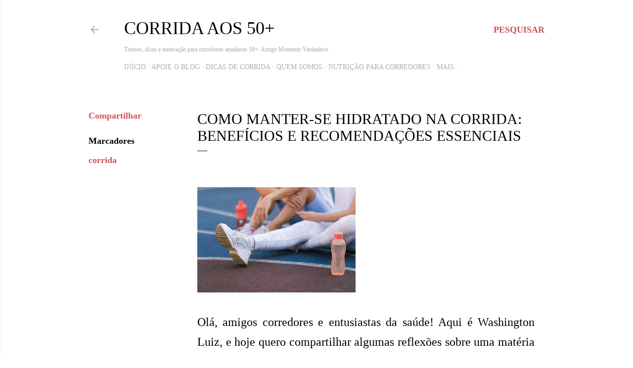

--- FILE ---
content_type: text/html; charset=UTF-8
request_url: https://www.momentoverdadeiro.com/2024/06/como-manter-se-hidratado-na-corrida-beneficios-e-recomendacoes-essenciais.html
body_size: 31427
content:
<!DOCTYPE html>
<html dir='ltr' lang='pt-BR' xmlns='http://www.w3.org/1999/xhtml' xmlns:b='http://www.google.com/2005/gml/b' xmlns:data='http://www.google.com/2005/gml/data' xmlns:expr='http://www.google.com/2005/gml/expr'>
<head>
<meta content='width=device-width, initial-scale=1' name='viewport'/>
<title>Como Manter-se Hidratado na Corrida: Benefícios e Recomendações Essenciais</title>
<meta content='text/html; charset=UTF-8' http-equiv='Content-Type'/>
<!-- Chrome, Firefox OS and Opera -->
<meta content='#ffffff' name='theme-color'/>
<!-- Windows Phone -->
<meta content='#ffffff' name='msapplication-navbutton-color'/>
<meta content='blogger' name='generator'/>
<link href='https://www.momentoverdadeiro.com/favicon.ico' rel='icon' type='image/x-icon'/>
<link href='https://www.momentoverdadeiro.com/2024/06/como-manter-se-hidratado-na-corrida-beneficios-e-recomendacoes-essenciais.html' rel='canonical'/>
<link rel="alternate" type="application/atom+xml" title="Corrida aos 50+ - Atom" href="https://www.momentoverdadeiro.com/feeds/posts/default" />
<link rel="alternate" type="application/rss+xml" title="Corrida aos 50+ - RSS" href="https://www.momentoverdadeiro.com/feeds/posts/default?alt=rss" />
<link rel="service.post" type="application/atom+xml" title="Corrida aos 50+ - Atom" href="https://www.blogger.com/feeds/4755982402074493679/posts/default" />

<link rel="alternate" type="application/atom+xml" title="Corrida aos 50+ - Atom" href="https://www.momentoverdadeiro.com/feeds/3027626303427182152/comments/default" />
<!--Can't find substitution for tag [blog.ieCssRetrofitLinks]-->
<link href='https://blogger.googleusercontent.com/img/b/R29vZ2xl/AVvXsEgCNpKsLHpT8CpF9ul8MkefAgaWlJPEPF7I6I5KTop5l3QQ1VPpDpEC77M0Q0EtlNw-iVjcP_QZHUAjkM96H36qJQN7c4USvSePX3kAE4O2UDHvkjJJEz1tPCsXmpqiQ7_XQVRmAcQTxpU1y5hmOZMLBGEN-hYuYqonpW2ZDAZYRLmPVbJG95rztmIjbFk/w320-h213/hidrata%C3%A7%C3%A3o-para-corredores-de-rua.jpg' rel='image_src'/>
<meta content='Dicas essenciais de hidratação para corredores: quantidade ideal de água, benefícios e como melhorar seu desempenho atlético.' name='description'/>
<meta content='https://www.momentoverdadeiro.com/2024/06/como-manter-se-hidratado-na-corrida-beneficios-e-recomendacoes-essenciais.html' property='og:url'/>
<meta content='Como Manter-se Hidratado na Corrida: Benefícios e Recomendações Essenciais' property='og:title'/>
<meta content='Dicas essenciais de hidratação para corredores: quantidade ideal de água, benefícios e como melhorar seu desempenho atlético.' property='og:description'/>
<meta content='https://blogger.googleusercontent.com/img/b/R29vZ2xl/AVvXsEgCNpKsLHpT8CpF9ul8MkefAgaWlJPEPF7I6I5KTop5l3QQ1VPpDpEC77M0Q0EtlNw-iVjcP_QZHUAjkM96H36qJQN7c4USvSePX3kAE4O2UDHvkjJJEz1tPCsXmpqiQ7_XQVRmAcQTxpU1y5hmOZMLBGEN-hYuYqonpW2ZDAZYRLmPVbJG95rztmIjbFk/w1200-h630-p-k-no-nu/hidrata%C3%A7%C3%A3o-para-corredores-de-rua.jpg' property='og:image'/>
<!-- INÍCIO: Metatags e Schema para "Corrida aos 50+" -->
<meta content='width=device-width, initial-scale=1' name='viewport'/>
<title>Como Manter-se Hidratado na Corrida: Benefícios e Recomendações Essenciais</title>
<meta content='text/html; charset=UTF-8' http-equiv='Content-Type'/>
<!-- Chrome, Firefox OS and Opera -->
<meta content='#ffffff' name='theme-color'/>
<!-- Windows Phone -->
<meta content='#ffffff' name='msapplication-navbutton-color'/>
<meta content='blogger' name='generator'/>
<link href='https://www.momentoverdadeiro.com/favicon.ico' rel='icon' type='image/x-icon'/>
<link href='https://www.momentoverdadeiro.com/2024/06/como-manter-se-hidratado-na-corrida-beneficios-e-recomendacoes-essenciais.html' rel='canonical'/>
<link rel="alternate" type="application/atom+xml" title="Corrida aos 50+ - Atom" href="https://www.momentoverdadeiro.com/feeds/posts/default" />
<link rel="alternate" type="application/rss+xml" title="Corrida aos 50+ - RSS" href="https://www.momentoverdadeiro.com/feeds/posts/default?alt=rss" />
<link rel="service.post" type="application/atom+xml" title="Corrida aos 50+ - Atom" href="https://www.blogger.com/feeds/4755982402074493679/posts/default" />

<link rel="alternate" type="application/atom+xml" title="Corrida aos 50+ - Atom" href="https://www.momentoverdadeiro.com/feeds/3027626303427182152/comments/default" />
<!--Can't find substitution for tag [blog.ieCssRetrofitLinks]-->
<link href='https://blogger.googleusercontent.com/img/b/R29vZ2xl/AVvXsEgCNpKsLHpT8CpF9ul8MkefAgaWlJPEPF7I6I5KTop5l3QQ1VPpDpEC77M0Q0EtlNw-iVjcP_QZHUAjkM96H36qJQN7c4USvSePX3kAE4O2UDHvkjJJEz1tPCsXmpqiQ7_XQVRmAcQTxpU1y5hmOZMLBGEN-hYuYqonpW2ZDAZYRLmPVbJG95rztmIjbFk/w320-h213/hidrata%C3%A7%C3%A3o-para-corredores-de-rua.jpg' rel='image_src'/>
<meta content='Dicas essenciais de hidratação para corredores: quantidade ideal de água, benefícios e como melhorar seu desempenho atlético.' name='description'/>
<meta content='https://www.momentoverdadeiro.com/2024/06/como-manter-se-hidratado-na-corrida-beneficios-e-recomendacoes-essenciais.html' property='og:url'/>
<meta content='Como Manter-se Hidratado na Corrida: Benefícios e Recomendações Essenciais' property='og:title'/>
<meta content='Dicas essenciais de hidratação para corredores: quantidade ideal de água, benefícios e como melhorar seu desempenho atlético.' property='og:description'/>
<meta content='https://blogger.googleusercontent.com/img/b/R29vZ2xl/AVvXsEgCNpKsLHpT8CpF9ul8MkefAgaWlJPEPF7I6I5KTop5l3QQ1VPpDpEC77M0Q0EtlNw-iVjcP_QZHUAjkM96H36qJQN7c4USvSePX3kAE4O2UDHvkjJJEz1tPCsXmpqiQ7_XQVRmAcQTxpU1y5hmOZMLBGEN-hYuYqonpW2ZDAZYRLmPVbJG95rztmIjbFk/w1200-h630-p-k-no-nu/hidrata%C3%A7%C3%A3o-para-corredores-de-rua.jpg' property='og:image'/>
<!-- Metatags dinâmicas para posts -->
<meta content='' property='og:title'/>
<meta content='' property='og:description'/>
<meta content='' property='og:url'/>
<meta content='' property='og:image'/>
<meta content='article' property='og:type'/>
<meta content='Corrida aos 50+' property='og:site_name'/>
<!-- Twitter Cards -->
<meta content='summary_large_image' name='twitter:card'/>
<meta content='' name='twitter:title'/>
<meta content='' name='twitter:description'/>
<meta content='' name='twitter:image'/>
<meta content='' name='twitter:url'/>
<!-- Descrição SEO -->
<meta content='' name='description'/>
<meta content='' name='keywords'/>
<meta content='Washington Luiz' name='author'/>
<meta content='index, follow' name='robots'/>
<!-- Schema para post individual -->
<script type='application/ld+json'><![CDATA[
  {
    "@context": "https://schema.org",
    "@type": "BlogPosting",
    "headline": "<data:post.title.escaped/>",
    "image": "<data:post.firstImageUrl/>",
    "url": "<data:post.url/>",
    "description": "<data:post.snippet.escaped/>",
    "author": {
      "@type": "Person",
      "name": "Washington Luiz"
    },
    "publisher": {
      "@type": "Organization",
      "name": "Corrida aos 50+",
      "logo": {
        "@type": "ImageObject",
        "url": "https://blogger.googleusercontent.com/img/b/R29vZ2xl/AVvXsEiqE7cRyKuBIc5k_o7sLCwZsfgDcXDuIBj5bqybIUGFgVwmQNZFO9O6o0hvVH-b5nibUwXJ7qGDoJlikL108_dXjrXLt1Sp3CxiPEEZHNFfc6d4Qah6sfn66wPS1ldZQD3oMcXslwbJYXcC2Qkj-Urr6dVLSjziMYBqJcYZmDOqX2oVNuyCwIAlqGIHeEE/s1024/logo-do-blog-corrida-aos-50+.png"
      }
    },
    "mainEntityOfPage": {
      "@type": "WebPage",
      "@id": "<data:post.url/>"
    }
  }
  ]]></script>
<!-- FIM: Metatags e Schema para "Corrida aos 50+" -->
<style type='text/css'>@font-face{font-family:'EB Garamond';font-style:normal;font-weight:400;font-display:swap;src:url(//fonts.gstatic.com/s/ebgaramond/v32/SlGDmQSNjdsmc35JDF1K5E55YMjF_7DPuGi-6_RkCY9_WamXgHlIbvw.woff2)format('woff2');unicode-range:U+0460-052F,U+1C80-1C8A,U+20B4,U+2DE0-2DFF,U+A640-A69F,U+FE2E-FE2F;}@font-face{font-family:'EB Garamond';font-style:normal;font-weight:400;font-display:swap;src:url(//fonts.gstatic.com/s/ebgaramond/v32/SlGDmQSNjdsmc35JDF1K5E55YMjF_7DPuGi-6_RkAI9_WamXgHlIbvw.woff2)format('woff2');unicode-range:U+0301,U+0400-045F,U+0490-0491,U+04B0-04B1,U+2116;}@font-face{font-family:'EB Garamond';font-style:normal;font-weight:400;font-display:swap;src:url(//fonts.gstatic.com/s/ebgaramond/v32/SlGDmQSNjdsmc35JDF1K5E55YMjF_7DPuGi-6_RkCI9_WamXgHlIbvw.woff2)format('woff2');unicode-range:U+1F00-1FFF;}@font-face{font-family:'EB Garamond';font-style:normal;font-weight:400;font-display:swap;src:url(//fonts.gstatic.com/s/ebgaramond/v32/SlGDmQSNjdsmc35JDF1K5E55YMjF_7DPuGi-6_RkB49_WamXgHlIbvw.woff2)format('woff2');unicode-range:U+0370-0377,U+037A-037F,U+0384-038A,U+038C,U+038E-03A1,U+03A3-03FF;}@font-face{font-family:'EB Garamond';font-style:normal;font-weight:400;font-display:swap;src:url(//fonts.gstatic.com/s/ebgaramond/v32/SlGDmQSNjdsmc35JDF1K5E55YMjF_7DPuGi-6_RkC49_WamXgHlIbvw.woff2)format('woff2');unicode-range:U+0102-0103,U+0110-0111,U+0128-0129,U+0168-0169,U+01A0-01A1,U+01AF-01B0,U+0300-0301,U+0303-0304,U+0308-0309,U+0323,U+0329,U+1EA0-1EF9,U+20AB;}@font-face{font-family:'EB Garamond';font-style:normal;font-weight:400;font-display:swap;src:url(//fonts.gstatic.com/s/ebgaramond/v32/SlGDmQSNjdsmc35JDF1K5E55YMjF_7DPuGi-6_RkCo9_WamXgHlIbvw.woff2)format('woff2');unicode-range:U+0100-02BA,U+02BD-02C5,U+02C7-02CC,U+02CE-02D7,U+02DD-02FF,U+0304,U+0308,U+0329,U+1D00-1DBF,U+1E00-1E9F,U+1EF2-1EFF,U+2020,U+20A0-20AB,U+20AD-20C0,U+2113,U+2C60-2C7F,U+A720-A7FF;}@font-face{font-family:'EB Garamond';font-style:normal;font-weight:400;font-display:swap;src:url(//fonts.gstatic.com/s/ebgaramond/v32/SlGDmQSNjdsmc35JDF1K5E55YMjF_7DPuGi-6_RkBI9_WamXgHlI.woff2)format('woff2');unicode-range:U+0000-00FF,U+0131,U+0152-0153,U+02BB-02BC,U+02C6,U+02DA,U+02DC,U+0304,U+0308,U+0329,U+2000-206F,U+20AC,U+2122,U+2191,U+2193,U+2212,U+2215,U+FEFF,U+FFFD;}@font-face{font-family:'Lato';font-style:normal;font-weight:300;font-display:swap;src:url(//fonts.gstatic.com/s/lato/v25/S6u9w4BMUTPHh7USSwaPGQ3q5d0N7w.woff2)format('woff2');unicode-range:U+0100-02BA,U+02BD-02C5,U+02C7-02CC,U+02CE-02D7,U+02DD-02FF,U+0304,U+0308,U+0329,U+1D00-1DBF,U+1E00-1E9F,U+1EF2-1EFF,U+2020,U+20A0-20AB,U+20AD-20C0,U+2113,U+2C60-2C7F,U+A720-A7FF;}@font-face{font-family:'Lato';font-style:normal;font-weight:300;font-display:swap;src:url(//fonts.gstatic.com/s/lato/v25/S6u9w4BMUTPHh7USSwiPGQ3q5d0.woff2)format('woff2');unicode-range:U+0000-00FF,U+0131,U+0152-0153,U+02BB-02BC,U+02C6,U+02DA,U+02DC,U+0304,U+0308,U+0329,U+2000-206F,U+20AC,U+2122,U+2191,U+2193,U+2212,U+2215,U+FEFF,U+FFFD;}@font-face{font-family:'Lato';font-style:normal;font-weight:400;font-display:swap;src:url(//fonts.gstatic.com/s/lato/v25/S6uyw4BMUTPHjxAwXiWtFCfQ7A.woff2)format('woff2');unicode-range:U+0100-02BA,U+02BD-02C5,U+02C7-02CC,U+02CE-02D7,U+02DD-02FF,U+0304,U+0308,U+0329,U+1D00-1DBF,U+1E00-1E9F,U+1EF2-1EFF,U+2020,U+20A0-20AB,U+20AD-20C0,U+2113,U+2C60-2C7F,U+A720-A7FF;}@font-face{font-family:'Lato';font-style:normal;font-weight:400;font-display:swap;src:url(//fonts.gstatic.com/s/lato/v25/S6uyw4BMUTPHjx4wXiWtFCc.woff2)format('woff2');unicode-range:U+0000-00FF,U+0131,U+0152-0153,U+02BB-02BC,U+02C6,U+02DA,U+02DC,U+0304,U+0308,U+0329,U+2000-206F,U+20AC,U+2122,U+2191,U+2193,U+2212,U+2215,U+FEFF,U+FFFD;}@font-face{font-family:'Lato';font-style:normal;font-weight:700;font-display:swap;src:url(//fonts.gstatic.com/s/lato/v25/S6u9w4BMUTPHh6UVSwaPGQ3q5d0N7w.woff2)format('woff2');unicode-range:U+0100-02BA,U+02BD-02C5,U+02C7-02CC,U+02CE-02D7,U+02DD-02FF,U+0304,U+0308,U+0329,U+1D00-1DBF,U+1E00-1E9F,U+1EF2-1EFF,U+2020,U+20A0-20AB,U+20AD-20C0,U+2113,U+2C60-2C7F,U+A720-A7FF;}@font-face{font-family:'Lato';font-style:normal;font-weight:700;font-display:swap;src:url(//fonts.gstatic.com/s/lato/v25/S6u9w4BMUTPHh6UVSwiPGQ3q5d0.woff2)format('woff2');unicode-range:U+0000-00FF,U+0131,U+0152-0153,U+02BB-02BC,U+02C6,U+02DA,U+02DC,U+0304,U+0308,U+0329,U+2000-206F,U+20AC,U+2122,U+2191,U+2193,U+2212,U+2215,U+FEFF,U+FFFD;}@font-face{font-family:'Lora';font-style:normal;font-weight:400;font-display:swap;src:url(//fonts.gstatic.com/s/lora/v37/0QI6MX1D_JOuGQbT0gvTJPa787weuxJMkq18ndeYxZ2JTg.woff2)format('woff2');unicode-range:U+0460-052F,U+1C80-1C8A,U+20B4,U+2DE0-2DFF,U+A640-A69F,U+FE2E-FE2F;}@font-face{font-family:'Lora';font-style:normal;font-weight:400;font-display:swap;src:url(//fonts.gstatic.com/s/lora/v37/0QI6MX1D_JOuGQbT0gvTJPa787weuxJFkq18ndeYxZ2JTg.woff2)format('woff2');unicode-range:U+0301,U+0400-045F,U+0490-0491,U+04B0-04B1,U+2116;}@font-face{font-family:'Lora';font-style:normal;font-weight:400;font-display:swap;src:url(//fonts.gstatic.com/s/lora/v37/0QI6MX1D_JOuGQbT0gvTJPa787weuxI9kq18ndeYxZ2JTg.woff2)format('woff2');unicode-range:U+0302-0303,U+0305,U+0307-0308,U+0310,U+0312,U+0315,U+031A,U+0326-0327,U+032C,U+032F-0330,U+0332-0333,U+0338,U+033A,U+0346,U+034D,U+0391-03A1,U+03A3-03A9,U+03B1-03C9,U+03D1,U+03D5-03D6,U+03F0-03F1,U+03F4-03F5,U+2016-2017,U+2034-2038,U+203C,U+2040,U+2043,U+2047,U+2050,U+2057,U+205F,U+2070-2071,U+2074-208E,U+2090-209C,U+20D0-20DC,U+20E1,U+20E5-20EF,U+2100-2112,U+2114-2115,U+2117-2121,U+2123-214F,U+2190,U+2192,U+2194-21AE,U+21B0-21E5,U+21F1-21F2,U+21F4-2211,U+2213-2214,U+2216-22FF,U+2308-230B,U+2310,U+2319,U+231C-2321,U+2336-237A,U+237C,U+2395,U+239B-23B7,U+23D0,U+23DC-23E1,U+2474-2475,U+25AF,U+25B3,U+25B7,U+25BD,U+25C1,U+25CA,U+25CC,U+25FB,U+266D-266F,U+27C0-27FF,U+2900-2AFF,U+2B0E-2B11,U+2B30-2B4C,U+2BFE,U+3030,U+FF5B,U+FF5D,U+1D400-1D7FF,U+1EE00-1EEFF;}@font-face{font-family:'Lora';font-style:normal;font-weight:400;font-display:swap;src:url(//fonts.gstatic.com/s/lora/v37/0QI6MX1D_JOuGQbT0gvTJPa787weuxIvkq18ndeYxZ2JTg.woff2)format('woff2');unicode-range:U+0001-000C,U+000E-001F,U+007F-009F,U+20DD-20E0,U+20E2-20E4,U+2150-218F,U+2190,U+2192,U+2194-2199,U+21AF,U+21E6-21F0,U+21F3,U+2218-2219,U+2299,U+22C4-22C6,U+2300-243F,U+2440-244A,U+2460-24FF,U+25A0-27BF,U+2800-28FF,U+2921-2922,U+2981,U+29BF,U+29EB,U+2B00-2BFF,U+4DC0-4DFF,U+FFF9-FFFB,U+10140-1018E,U+10190-1019C,U+101A0,U+101D0-101FD,U+102E0-102FB,U+10E60-10E7E,U+1D2C0-1D2D3,U+1D2E0-1D37F,U+1F000-1F0FF,U+1F100-1F1AD,U+1F1E6-1F1FF,U+1F30D-1F30F,U+1F315,U+1F31C,U+1F31E,U+1F320-1F32C,U+1F336,U+1F378,U+1F37D,U+1F382,U+1F393-1F39F,U+1F3A7-1F3A8,U+1F3AC-1F3AF,U+1F3C2,U+1F3C4-1F3C6,U+1F3CA-1F3CE,U+1F3D4-1F3E0,U+1F3ED,U+1F3F1-1F3F3,U+1F3F5-1F3F7,U+1F408,U+1F415,U+1F41F,U+1F426,U+1F43F,U+1F441-1F442,U+1F444,U+1F446-1F449,U+1F44C-1F44E,U+1F453,U+1F46A,U+1F47D,U+1F4A3,U+1F4B0,U+1F4B3,U+1F4B9,U+1F4BB,U+1F4BF,U+1F4C8-1F4CB,U+1F4D6,U+1F4DA,U+1F4DF,U+1F4E3-1F4E6,U+1F4EA-1F4ED,U+1F4F7,U+1F4F9-1F4FB,U+1F4FD-1F4FE,U+1F503,U+1F507-1F50B,U+1F50D,U+1F512-1F513,U+1F53E-1F54A,U+1F54F-1F5FA,U+1F610,U+1F650-1F67F,U+1F687,U+1F68D,U+1F691,U+1F694,U+1F698,U+1F6AD,U+1F6B2,U+1F6B9-1F6BA,U+1F6BC,U+1F6C6-1F6CF,U+1F6D3-1F6D7,U+1F6E0-1F6EA,U+1F6F0-1F6F3,U+1F6F7-1F6FC,U+1F700-1F7FF,U+1F800-1F80B,U+1F810-1F847,U+1F850-1F859,U+1F860-1F887,U+1F890-1F8AD,U+1F8B0-1F8BB,U+1F8C0-1F8C1,U+1F900-1F90B,U+1F93B,U+1F946,U+1F984,U+1F996,U+1F9E9,U+1FA00-1FA6F,U+1FA70-1FA7C,U+1FA80-1FA89,U+1FA8F-1FAC6,U+1FACE-1FADC,U+1FADF-1FAE9,U+1FAF0-1FAF8,U+1FB00-1FBFF;}@font-face{font-family:'Lora';font-style:normal;font-weight:400;font-display:swap;src:url(//fonts.gstatic.com/s/lora/v37/0QI6MX1D_JOuGQbT0gvTJPa787weuxJOkq18ndeYxZ2JTg.woff2)format('woff2');unicode-range:U+0102-0103,U+0110-0111,U+0128-0129,U+0168-0169,U+01A0-01A1,U+01AF-01B0,U+0300-0301,U+0303-0304,U+0308-0309,U+0323,U+0329,U+1EA0-1EF9,U+20AB;}@font-face{font-family:'Lora';font-style:normal;font-weight:400;font-display:swap;src:url(//fonts.gstatic.com/s/lora/v37/0QI6MX1D_JOuGQbT0gvTJPa787weuxJPkq18ndeYxZ2JTg.woff2)format('woff2');unicode-range:U+0100-02BA,U+02BD-02C5,U+02C7-02CC,U+02CE-02D7,U+02DD-02FF,U+0304,U+0308,U+0329,U+1D00-1DBF,U+1E00-1E9F,U+1EF2-1EFF,U+2020,U+20A0-20AB,U+20AD-20C0,U+2113,U+2C60-2C7F,U+A720-A7FF;}@font-face{font-family:'Lora';font-style:normal;font-weight:400;font-display:swap;src:url(//fonts.gstatic.com/s/lora/v37/0QI6MX1D_JOuGQbT0gvTJPa787weuxJBkq18ndeYxZ0.woff2)format('woff2');unicode-range:U+0000-00FF,U+0131,U+0152-0153,U+02BB-02BC,U+02C6,U+02DA,U+02DC,U+0304,U+0308,U+0329,U+2000-206F,U+20AC,U+2122,U+2191,U+2193,U+2212,U+2215,U+FEFF,U+FFFD;}@font-face{font-family:'Montserrat';font-style:normal;font-weight:400;font-display:swap;src:url(//fonts.gstatic.com/s/montserrat/v31/JTUSjIg1_i6t8kCHKm459WRhyyTh89ZNpQ.woff2)format('woff2');unicode-range:U+0460-052F,U+1C80-1C8A,U+20B4,U+2DE0-2DFF,U+A640-A69F,U+FE2E-FE2F;}@font-face{font-family:'Montserrat';font-style:normal;font-weight:400;font-display:swap;src:url(//fonts.gstatic.com/s/montserrat/v31/JTUSjIg1_i6t8kCHKm459W1hyyTh89ZNpQ.woff2)format('woff2');unicode-range:U+0301,U+0400-045F,U+0490-0491,U+04B0-04B1,U+2116;}@font-face{font-family:'Montserrat';font-style:normal;font-weight:400;font-display:swap;src:url(//fonts.gstatic.com/s/montserrat/v31/JTUSjIg1_i6t8kCHKm459WZhyyTh89ZNpQ.woff2)format('woff2');unicode-range:U+0102-0103,U+0110-0111,U+0128-0129,U+0168-0169,U+01A0-01A1,U+01AF-01B0,U+0300-0301,U+0303-0304,U+0308-0309,U+0323,U+0329,U+1EA0-1EF9,U+20AB;}@font-face{font-family:'Montserrat';font-style:normal;font-weight:400;font-display:swap;src:url(//fonts.gstatic.com/s/montserrat/v31/JTUSjIg1_i6t8kCHKm459WdhyyTh89ZNpQ.woff2)format('woff2');unicode-range:U+0100-02BA,U+02BD-02C5,U+02C7-02CC,U+02CE-02D7,U+02DD-02FF,U+0304,U+0308,U+0329,U+1D00-1DBF,U+1E00-1E9F,U+1EF2-1EFF,U+2020,U+20A0-20AB,U+20AD-20C0,U+2113,U+2C60-2C7F,U+A720-A7FF;}@font-face{font-family:'Montserrat';font-style:normal;font-weight:400;font-display:swap;src:url(//fonts.gstatic.com/s/montserrat/v31/JTUSjIg1_i6t8kCHKm459WlhyyTh89Y.woff2)format('woff2');unicode-range:U+0000-00FF,U+0131,U+0152-0153,U+02BB-02BC,U+02C6,U+02DA,U+02DC,U+0304,U+0308,U+0329,U+2000-206F,U+20AC,U+2122,U+2191,U+2193,U+2212,U+2215,U+FEFF,U+FFFD;}@font-face{font-family:'Montserrat';font-style:normal;font-weight:700;font-display:swap;src:url(//fonts.gstatic.com/s/montserrat/v31/JTUSjIg1_i6t8kCHKm459WRhyyTh89ZNpQ.woff2)format('woff2');unicode-range:U+0460-052F,U+1C80-1C8A,U+20B4,U+2DE0-2DFF,U+A640-A69F,U+FE2E-FE2F;}@font-face{font-family:'Montserrat';font-style:normal;font-weight:700;font-display:swap;src:url(//fonts.gstatic.com/s/montserrat/v31/JTUSjIg1_i6t8kCHKm459W1hyyTh89ZNpQ.woff2)format('woff2');unicode-range:U+0301,U+0400-045F,U+0490-0491,U+04B0-04B1,U+2116;}@font-face{font-family:'Montserrat';font-style:normal;font-weight:700;font-display:swap;src:url(//fonts.gstatic.com/s/montserrat/v31/JTUSjIg1_i6t8kCHKm459WZhyyTh89ZNpQ.woff2)format('woff2');unicode-range:U+0102-0103,U+0110-0111,U+0128-0129,U+0168-0169,U+01A0-01A1,U+01AF-01B0,U+0300-0301,U+0303-0304,U+0308-0309,U+0323,U+0329,U+1EA0-1EF9,U+20AB;}@font-face{font-family:'Montserrat';font-style:normal;font-weight:700;font-display:swap;src:url(//fonts.gstatic.com/s/montserrat/v31/JTUSjIg1_i6t8kCHKm459WdhyyTh89ZNpQ.woff2)format('woff2');unicode-range:U+0100-02BA,U+02BD-02C5,U+02C7-02CC,U+02CE-02D7,U+02DD-02FF,U+0304,U+0308,U+0329,U+1D00-1DBF,U+1E00-1E9F,U+1EF2-1EFF,U+2020,U+20A0-20AB,U+20AD-20C0,U+2113,U+2C60-2C7F,U+A720-A7FF;}@font-face{font-family:'Montserrat';font-style:normal;font-weight:700;font-display:swap;src:url(//fonts.gstatic.com/s/montserrat/v31/JTUSjIg1_i6t8kCHKm459WlhyyTh89Y.woff2)format('woff2');unicode-range:U+0000-00FF,U+0131,U+0152-0153,U+02BB-02BC,U+02C6,U+02DA,U+02DC,U+0304,U+0308,U+0329,U+2000-206F,U+20AC,U+2122,U+2191,U+2193,U+2212,U+2215,U+FEFF,U+FFFD;}</style>
<style id='page-skin-1' type='text/css'><!--
/*! normalize.css v3.0.1 | MIT License | git.io/normalize */html{font-family:sans-serif;-ms-text-size-adjust:100%;-webkit-text-size-adjust:100%}body{margin:0}article,aside,details,figcaption,figure,footer,header,hgroup,main,nav,section,summary{display:block}audio,canvas,progress,video{display:inline-block;vertical-align:baseline}audio:not([controls]){display:none;height:0}[hidden],template{display:none}a{background:transparent}a:active,a:hover{outline:0}abbr[title]{border-bottom:1px dotted}b,strong{font-weight:bold}dfn{font-style:italic}h1{font-size:2em;margin:.67em 0}mark{background:#ff0;color:#000}small{font-size:80%}sub,sup{font-size:75%;line-height:0;position:relative;vertical-align:baseline}sup{top:-0.5em}sub{bottom:-0.25em}img{border:0}svg:not(:root){overflow:hidden}figure{margin:1em 40px}hr{-moz-box-sizing:content-box;box-sizing:content-box;height:0}pre{overflow:auto}code,kbd,pre,samp{font-family:monospace,monospace;font-size:1em}button,input,optgroup,select,textarea{color:inherit;font:inherit;margin:0}button{overflow:visible}button,select{text-transform:none}button,html input[type="button"],input[type="reset"],input[type="submit"]{-webkit-appearance:button;cursor:pointer}button[disabled],html input[disabled]{cursor:default}button::-moz-focus-inner,input::-moz-focus-inner{border:0;padding:0}input{line-height:normal}input[type="checkbox"],input[type="radio"]{box-sizing:border-box;padding:0}input[type="number"]::-webkit-inner-spin-button,input[type="number"]::-webkit-outer-spin-button{height:auto}input[type="search"]{-webkit-appearance:textfield;-moz-box-sizing:content-box;-webkit-box-sizing:content-box;box-sizing:content-box}input[type="search"]::-webkit-search-cancel-button,input[type="search"]::-webkit-search-decoration{-webkit-appearance:none}fieldset{border:1px solid #c0c0c0;margin:0 2px;padding:.35em .625em .75em}legend{border:0;padding:0}textarea{overflow:auto}optgroup{font-weight:bold}table{border-collapse:collapse;border-spacing:0}td,th{padding:0}
/*!************************************************
* Blogger Template Style
* Name: Soho
**************************************************/
body{
overflow-wrap:break-word;
word-break:break-word;
word-wrap:break-word
}
.hidden{
display:none
}
.invisible{
visibility:hidden
}
.container::after,.float-container::after{
clear:both;
content:"";
display:table
}
.clearboth{
clear:both
}
#comments .comment .comment-actions,.subscribe-popup .FollowByEmail .follow-by-email-submit{
background:0 0;
border:0;
box-shadow:none;
color:#cd5353;
cursor:pointer;
font-size:14px;
font-weight:700;
outline:0;
text-decoration:none;
text-transform:uppercase;
width:auto
}
.dim-overlay{
background-color:rgba(0,0,0,.54);
height:100vh;
left:0;
position:fixed;
top:0;
width:100%
}
#sharing-dim-overlay{
background-color:transparent
}
input::-ms-clear{
display:none
}
.blogger-logo,.svg-icon-24.blogger-logo{
fill:#ff9800;
opacity:1
}
.loading-spinner-large{
-webkit-animation:mspin-rotate 1.568s infinite linear;
animation:mspin-rotate 1.568s infinite linear;
height:48px;
overflow:hidden;
position:absolute;
width:48px;
z-index:200
}
.loading-spinner-large>div{
-webkit-animation:mspin-revrot 5332ms infinite steps(4);
animation:mspin-revrot 5332ms infinite steps(4)
}
.loading-spinner-large>div>div{
-webkit-animation:mspin-singlecolor-large-film 1333ms infinite steps(81);
animation:mspin-singlecolor-large-film 1333ms infinite steps(81);
background-size:100%;
height:48px;
width:3888px
}
.mspin-black-large>div>div,.mspin-grey_54-large>div>div{
background-image:url(https://www.blogblog.com/indie/mspin_black_large.svg)
}
.mspin-white-large>div>div{
background-image:url(https://www.blogblog.com/indie/mspin_white_large.svg)
}
.mspin-grey_54-large{
opacity:.54
}
@-webkit-keyframes mspin-singlecolor-large-film{
from{
-webkit-transform:translateX(0);
transform:translateX(0)
}
to{
-webkit-transform:translateX(-3888px);
transform:translateX(-3888px)
}
}
@keyframes mspin-singlecolor-large-film{
from{
-webkit-transform:translateX(0);
transform:translateX(0)
}
to{
-webkit-transform:translateX(-3888px);
transform:translateX(-3888px)
}
}
@-webkit-keyframes mspin-rotate{
from{
-webkit-transform:rotate(0);
transform:rotate(0)
}
to{
-webkit-transform:rotate(360deg);
transform:rotate(360deg)
}
}
@keyframes mspin-rotate{
from{
-webkit-transform:rotate(0);
transform:rotate(0)
}
to{
-webkit-transform:rotate(360deg);
transform:rotate(360deg)
}
}
@-webkit-keyframes mspin-revrot{
from{
-webkit-transform:rotate(0);
transform:rotate(0)
}
to{
-webkit-transform:rotate(-360deg);
transform:rotate(-360deg)
}
}
@keyframes mspin-revrot{
from{
-webkit-transform:rotate(0);
transform:rotate(0)
}
to{
-webkit-transform:rotate(-360deg);
transform:rotate(-360deg)
}
}
.skip-navigation{
background-color:#fff;
box-sizing:border-box;
color:#000;
display:block;
height:0;
left:0;
line-height:50px;
overflow:hidden;
padding-top:0;
position:fixed;
text-align:center;
top:0;
-webkit-transition:box-shadow .3s,height .3s,padding-top .3s;
transition:box-shadow .3s,height .3s,padding-top .3s;
width:100%;
z-index:900
}
.skip-navigation:focus{
box-shadow:0 4px 5px 0 rgba(0,0,0,.14),0 1px 10px 0 rgba(0,0,0,.12),0 2px 4px -1px rgba(0,0,0,.2);
height:50px
}
#main{
outline:0
}
.main-heading{
position:absolute;
clip:rect(1px,1px,1px,1px);
padding:0;
border:0;
height:1px;
width:1px;
overflow:hidden
}
.Attribution{
margin-top:1em;
text-align:center
}
.Attribution .blogger img,.Attribution .blogger svg{
vertical-align:bottom
}
.Attribution .blogger img{
margin-right:.5em
}
.Attribution div{
line-height:24px;
margin-top:.5em
}
.Attribution .copyright,.Attribution .image-attribution{
font-size:.7em;
margin-top:1.5em
}
.BLOG_mobile_video_class{
display:none
}
.bg-photo{
background-attachment:scroll!important
}
body .CSS_LIGHTBOX{
z-index:900
}
.extendable .show-less,.extendable .show-more{
border-color:#cd5353;
color:#cd5353;
margin-top:8px
}
.extendable .show-less.hidden,.extendable .show-more.hidden{
display:none
}
.inline-ad{
display:none;
max-width:100%;
overflow:hidden
}
.adsbygoogle{
display:block
}
#cookieChoiceInfo{
bottom:0;
top:auto
}
iframe.b-hbp-video{
border:0
}
.post-body img{
max-width:100%
}
.post-body iframe{
max-width:100%
}
.post-body a[imageanchor="1"]{
display:inline-block
}
.byline{
margin-right:1em
}
.byline:last-child{
margin-right:0
}
.link-copied-dialog{
max-width:520px;
outline:0
}
.link-copied-dialog .modal-dialog-buttons{
margin-top:8px
}
.link-copied-dialog .goog-buttonset-default{
background:0 0;
border:0
}
.link-copied-dialog .goog-buttonset-default:focus{
outline:0
}
.paging-control-container{
margin-bottom:16px
}
.paging-control-container .paging-control{
display:inline-block
}
.paging-control-container .comment-range-text::after,.paging-control-container .paging-control{
color:#cd5353
}
.paging-control-container .comment-range-text,.paging-control-container .paging-control{
margin-right:8px
}
.paging-control-container .comment-range-text::after,.paging-control-container .paging-control::after{
content:"\b7";
cursor:default;
padding-left:8px;
pointer-events:none
}
.paging-control-container .comment-range-text:last-child::after,.paging-control-container .paging-control:last-child::after{
content:none
}
.byline.reactions iframe{
height:20px
}
.b-notification{
color:#000;
background-color:#fff;
border-bottom:solid 1px #000;
box-sizing:border-box;
padding:16px 32px;
text-align:center
}
.b-notification.visible{
-webkit-transition:margin-top .3s cubic-bezier(.4,0,.2,1);
transition:margin-top .3s cubic-bezier(.4,0,.2,1)
}
.b-notification.invisible{
position:absolute
}
.b-notification-close{
position:absolute;
right:8px;
top:8px
}
.no-posts-message{
line-height:40px;
text-align:center
}
@media screen and (max-width:1162px){
body.item-view .post-body a[imageanchor="1"][style*="float: left;"],body.item-view .post-body a[imageanchor="1"][style*="float: right;"]{
float:none!important;
clear:none!important
}
body.item-view .post-body a[imageanchor="1"] img{
display:block;
height:auto;
margin:0 auto
}
body.item-view .post-body>.separator:first-child>a[imageanchor="1"]:first-child{
margin-top:20px
}
.post-body a[imageanchor]{
display:block
}
body.item-view .post-body a[imageanchor="1"]{
margin-left:0!important;
margin-right:0!important
}
body.item-view .post-body a[imageanchor="1"]+a[imageanchor="1"]{
margin-top:16px
}
}
.item-control{
display:none
}
#comments{
border-top:1px dashed rgba(0,0,0,.54);
margin-top:20px;
padding:20px
}
#comments .comment-thread ol{
margin:0;
padding-left:0;
padding-left:0
}
#comments .comment .comment-replybox-single,#comments .comment-thread .comment-replies{
margin-left:60px
}
#comments .comment-thread .thread-count{
display:none
}
#comments .comment{
list-style-type:none;
padding:0 0 30px;
position:relative
}
#comments .comment .comment{
padding-bottom:8px
}
.comment .avatar-image-container{
position:absolute
}
.comment .avatar-image-container img{
border-radius:50%
}
.avatar-image-container svg,.comment .avatar-image-container .avatar-icon{
border-radius:50%;
border:solid 1px #000000;
box-sizing:border-box;
fill:#000000;
height:35px;
margin:0;
padding:7px;
width:35px
}
.comment .comment-block{
margin-top:10px;
margin-left:60px;
padding-bottom:0
}
#comments .comment-author-header-wrapper{
margin-left:40px
}
#comments .comment .thread-expanded .comment-block{
padding-bottom:20px
}
#comments .comment .comment-header .user,#comments .comment .comment-header .user a{
color:#000000;
font-style:normal;
font-weight:700
}
#comments .comment .comment-actions{
bottom:0;
margin-bottom:15px;
position:absolute
}
#comments .comment .comment-actions>*{
margin-right:8px
}
#comments .comment .comment-header .datetime{
bottom:0;
color:rgba(103,103,103,0.537);
display:inline-block;
font-size:13px;
font-style:italic;
margin-left:8px
}
#comments .comment .comment-footer .comment-timestamp a,#comments .comment .comment-header .datetime a{
color:rgba(103,103,103,0.537)
}
#comments .comment .comment-content,.comment .comment-body{
margin-top:12px;
word-break:break-word
}
.comment-body{
margin-bottom:12px
}
#comments.embed[data-num-comments="0"]{
border:0;
margin-top:0;
padding-top:0
}
#comments.embed[data-num-comments="0"] #comment-post-message,#comments.embed[data-num-comments="0"] div.comment-form>p,#comments.embed[data-num-comments="0"] p.comment-footer{
display:none
}
#comment-editor-src{
display:none
}
.comments .comments-content .loadmore.loaded{
max-height:0;
opacity:0;
overflow:hidden
}
.extendable .remaining-items{
height:0;
overflow:hidden;
-webkit-transition:height .3s cubic-bezier(.4,0,.2,1);
transition:height .3s cubic-bezier(.4,0,.2,1)
}
.extendable .remaining-items.expanded{
height:auto
}
.svg-icon-24,.svg-icon-24-button{
cursor:pointer;
height:24px;
width:24px;
min-width:24px
}
.touch-icon{
margin:-12px;
padding:12px
}
.touch-icon:active,.touch-icon:focus{
background-color:rgba(153,153,153,.4);
border-radius:50%
}
svg:not(:root).touch-icon{
overflow:visible
}
html[dir=rtl] .rtl-reversible-icon{
-webkit-transform:scaleX(-1);
-ms-transform:scaleX(-1);
transform:scaleX(-1)
}
.svg-icon-24-button,.touch-icon-button{
background:0 0;
border:0;
margin:0;
outline:0;
padding:0
}
.touch-icon-button .touch-icon:active,.touch-icon-button .touch-icon:focus{
background-color:transparent
}
.touch-icon-button:active .touch-icon,.touch-icon-button:focus .touch-icon{
background-color:rgba(153,153,153,.4);
border-radius:50%
}
.Profile .default-avatar-wrapper .avatar-icon{
border-radius:50%;
border:solid 1px #000000;
box-sizing:border-box;
fill:#000000;
margin:0
}
.Profile .individual .default-avatar-wrapper .avatar-icon{
padding:25px
}
.Profile .individual .avatar-icon,.Profile .individual .profile-img{
height:120px;
width:120px
}
.Profile .team .default-avatar-wrapper .avatar-icon{
padding:8px
}
.Profile .team .avatar-icon,.Profile .team .default-avatar-wrapper,.Profile .team .profile-img{
height:40px;
width:40px
}
.snippet-container{
margin:0;
position:relative;
overflow:hidden
}
.snippet-fade{
bottom:0;
box-sizing:border-box;
position:absolute;
width:96px
}
.snippet-fade{
right:0
}
.snippet-fade:after{
content:"\2026"
}
.snippet-fade:after{
float:right
}
.centered-top-container.sticky{
left:0;
position:fixed;
right:0;
top:0;
width:auto;
z-index:50;
-webkit-transition-property:opacity,-webkit-transform;
transition-property:opacity,-webkit-transform;
transition-property:transform,opacity;
transition-property:transform,opacity,-webkit-transform;
-webkit-transition-duration:.2s;
transition-duration:.2s;
-webkit-transition-timing-function:cubic-bezier(.4,0,.2,1);
transition-timing-function:cubic-bezier(.4,0,.2,1)
}
.centered-top-placeholder{
display:none
}
.collapsed-header .centered-top-placeholder{
display:block
}
.centered-top-container .Header .replaced h1,.centered-top-placeholder .Header .replaced h1{
display:none
}
.centered-top-container.sticky .Header .replaced h1{
display:block
}
.centered-top-container.sticky .Header .header-widget{
background:0 0
}
.centered-top-container.sticky .Header .header-image-wrapper{
display:none
}
.centered-top-container img,.centered-top-placeholder img{
max-width:100%
}
.collapsible{
-webkit-transition:height .3s cubic-bezier(.4,0,.2,1);
transition:height .3s cubic-bezier(.4,0,.2,1)
}
.collapsible,.collapsible>summary{
display:block;
overflow:hidden
}
.collapsible>:not(summary){
display:none
}
.collapsible[open]>:not(summary){
display:block
}
.collapsible:focus,.collapsible>summary:focus{
outline:0
}
.collapsible>summary{
cursor:pointer;
display:block;
padding:0
}
.collapsible:focus>summary,.collapsible>summary:focus{
background-color:transparent
}
.collapsible>summary::-webkit-details-marker{
display:none
}
.collapsible-title{
-webkit-box-align:center;
-webkit-align-items:center;
-ms-flex-align:center;
align-items:center;
display:-webkit-box;
display:-webkit-flex;
display:-ms-flexbox;
display:flex
}
.collapsible-title .title{
-webkit-box-flex:1;
-webkit-flex:1 1 auto;
-ms-flex:1 1 auto;
flex:1 1 auto;
-webkit-box-ordinal-group:1;
-webkit-order:0;
-ms-flex-order:0;
order:0;
overflow:hidden;
text-overflow:ellipsis;
white-space:nowrap
}
.collapsible-title .chevron-down,.collapsible[open] .collapsible-title .chevron-up{
display:block
}
.collapsible-title .chevron-up,.collapsible[open] .collapsible-title .chevron-down{
display:none
}
.flat-button{
cursor:pointer;
display:inline-block;
font-weight:700;
text-transform:uppercase;
border-radius:2px;
padding:8px;
margin:-8px
}
.flat-icon-button{
background:0 0;
border:0;
margin:0;
outline:0;
padding:0;
margin:-12px;
padding:12px;
cursor:pointer;
box-sizing:content-box;
display:inline-block;
line-height:0
}
.flat-icon-button,.flat-icon-button .splash-wrapper{
border-radius:50%
}
.flat-icon-button .splash.animate{
-webkit-animation-duration:.3s;
animation-duration:.3s
}
.overflowable-container{
max-height:28px;
overflow:hidden;
position:relative
}
.overflow-button{
cursor:pointer
}
#overflowable-dim-overlay{
background:0 0
}
.overflow-popup{
box-shadow:0 2px 2px 0 rgba(0,0,0,.14),0 3px 1px -2px rgba(0,0,0,.2),0 1px 5px 0 rgba(0,0,0,.12);
background-color:#ffffff;
left:0;
max-width:calc(100% - 32px);
position:absolute;
top:0;
visibility:hidden;
z-index:101
}
.overflow-popup ul{
list-style:none
}
.overflow-popup .tabs li,.overflow-popup li{
display:block;
height:auto
}
.overflow-popup .tabs li{
padding-left:0;
padding-right:0
}
.overflow-button.hidden,.overflow-popup .tabs li.hidden,.overflow-popup li.hidden{
display:none
}
.search{
display:-webkit-box;
display:-webkit-flex;
display:-ms-flexbox;
display:flex;
line-height:24px;
width:24px
}
.search.focused{
width:100%
}
.search.focused .section{
width:100%
}
.search form{
z-index:101
}
.search h3{
display:none
}
.search form{
display:-webkit-box;
display:-webkit-flex;
display:-ms-flexbox;
display:flex;
-webkit-box-flex:1;
-webkit-flex:1 0 0;
-ms-flex:1 0 0px;
flex:1 0 0;
border-bottom:solid 1px transparent;
padding-bottom:8px
}
.search form>*{
display:none
}
.search.focused form>*{
display:block
}
.search .search-input label{
display:none
}
.centered-top-placeholder.cloned .search form{
z-index:30
}
.search.focused form{
border-color:rgba(103,103,103,0.537);
position:relative;
width:auto
}
.collapsed-header .centered-top-container .search.focused form{
border-bottom-color:transparent
}
.search-expand{
-webkit-box-flex:0;
-webkit-flex:0 0 auto;
-ms-flex:0 0 auto;
flex:0 0 auto
}
.search-expand-text{
display:none
}
.search-close{
display:inline;
vertical-align:middle
}
.search-input{
-webkit-box-flex:1;
-webkit-flex:1 0 1px;
-ms-flex:1 0 1px;
flex:1 0 1px
}
.search-input input{
background:0 0;
border:0;
box-sizing:border-box;
color:rgba(103,103,103,0.537);
display:inline-block;
outline:0;
width:calc(100% - 48px)
}
.search-input input.no-cursor{
color:transparent;
text-shadow:0 0 0 rgba(103,103,103,0.537)
}
.collapsed-header .centered-top-container .search-action,.collapsed-header .centered-top-container .search-input input{
color:rgba(103,103,103,0.537)
}
.collapsed-header .centered-top-container .search-input input.no-cursor{
color:transparent;
text-shadow:0 0 0 rgba(103,103,103,0.537)
}
.collapsed-header .centered-top-container .search-input input.no-cursor:focus,.search-input input.no-cursor:focus{
outline:0
}
.search-focused>*{
visibility:hidden
}
.search-focused .search,.search-focused .search-icon{
visibility:visible
}
.search.focused .search-action{
display:block
}
.search.focused .search-action:disabled{
opacity:.3
}
.widget.Sharing .sharing-button{
display:none
}
.widget.Sharing .sharing-buttons li{
padding:0
}
.widget.Sharing .sharing-buttons li span{
display:none
}
.post-share-buttons{
position:relative
}
.centered-bottom .share-buttons .svg-icon-24,.share-buttons .svg-icon-24{
fill:#000000
}
.sharing-open.touch-icon-button:active .touch-icon,.sharing-open.touch-icon-button:focus .touch-icon{
background-color:transparent
}
.share-buttons{
background-color:#ffffff;
border-radius:2px;
box-shadow:0 2px 2px 0 rgba(0,0,0,.14),0 3px 1px -2px rgba(0,0,0,.2),0 1px 5px 0 rgba(0,0,0,.12);
color:#000000;
list-style:none;
margin:0;
padding:8px 0;
position:absolute;
top:-11px;
min-width:200px;
z-index:101
}
.share-buttons.hidden{
display:none
}
.sharing-button{
background:0 0;
border:0;
margin:0;
outline:0;
padding:0;
cursor:pointer
}
.share-buttons li{
margin:0;
height:48px
}
.share-buttons li:last-child{
margin-bottom:0
}
.share-buttons li .sharing-platform-button{
box-sizing:border-box;
cursor:pointer;
display:block;
height:100%;
margin-bottom:0;
padding:0 16px;
position:relative;
width:100%
}
.share-buttons li .sharing-platform-button:focus,.share-buttons li .sharing-platform-button:hover{
background-color:rgba(128,128,128,.1);
outline:0
}
.share-buttons li svg[class*=" sharing-"],.share-buttons li svg[class^=sharing-]{
position:absolute;
top:10px
}
.share-buttons li span.sharing-platform-button{
position:relative;
top:0
}
.share-buttons li .platform-sharing-text{
display:block;
font-size:16px;
line-height:48px;
white-space:nowrap
}
.share-buttons li .platform-sharing-text{
margin-left:56px
}
.sidebar-container{
background-color:#f7f7f7;
max-width:284px;
overflow-y:auto;
-webkit-transition-property:-webkit-transform;
transition-property:-webkit-transform;
transition-property:transform;
transition-property:transform,-webkit-transform;
-webkit-transition-duration:.3s;
transition-duration:.3s;
-webkit-transition-timing-function:cubic-bezier(0,0,.2,1);
transition-timing-function:cubic-bezier(0,0,.2,1);
width:284px;
z-index:101;
-webkit-overflow-scrolling:touch
}
.sidebar-container .navigation{
line-height:0;
padding:16px
}
.sidebar-container .sidebar-back{
cursor:pointer
}
.sidebar-container .widget{
background:0 0;
margin:0 16px;
padding:16px 0
}
.sidebar-container .widget .title{
color:rgba(103,103,103,0.537);
margin:0
}
.sidebar-container .widget ul{
list-style:none;
margin:0;
padding:0
}
.sidebar-container .widget ul ul{
margin-left:1em
}
.sidebar-container .widget li{
font-size:16px;
line-height:normal
}
.sidebar-container .widget+.widget{
border-top:1px dashed rgba(103,103,103,0.537)
}
.BlogArchive li{
margin:16px 0
}
.BlogArchive li:last-child{
margin-bottom:0
}
.Label li a{
display:inline-block
}
.BlogArchive .post-count,.Label .label-count{
float:right;
margin-left:.25em
}
.BlogArchive .post-count::before,.Label .label-count::before{
content:"("
}
.BlogArchive .post-count::after,.Label .label-count::after{
content:")"
}
.widget.Translate .skiptranslate>div{
display:block!important
}
.widget.Profile .profile-link{
display:-webkit-box;
display:-webkit-flex;
display:-ms-flexbox;
display:flex
}
.widget.Profile .team-member .default-avatar-wrapper,.widget.Profile .team-member .profile-img{
-webkit-box-flex:0;
-webkit-flex:0 0 auto;
-ms-flex:0 0 auto;
flex:0 0 auto;
margin-right:1em
}
.widget.Profile .individual .profile-link{
-webkit-box-orient:vertical;
-webkit-box-direction:normal;
-webkit-flex-direction:column;
-ms-flex-direction:column;
flex-direction:column
}
.widget.Profile .team .profile-link .profile-name{
-webkit-align-self:center;
-ms-flex-item-align:center;
align-self:center;
display:block;
-webkit-box-flex:1;
-webkit-flex:1 1 auto;
-ms-flex:1 1 auto;
flex:1 1 auto
}
.dim-overlay{
background-color:rgba(0,0,0,.54);
z-index:100
}
body.sidebar-visible{
overflow-y:hidden
}
@media screen and (max-width:1439px){
.sidebar-container{
bottom:0;
position:fixed;
top:0;
left:0;
right:auto
}
.sidebar-container.sidebar-invisible{
-webkit-transition-timing-function:cubic-bezier(.4,0,.6,1);
transition-timing-function:cubic-bezier(.4,0,.6,1)
}
html[dir=ltr] .sidebar-container.sidebar-invisible{
-webkit-transform:translateX(-284px);
-ms-transform:translateX(-284px);
transform:translateX(-284px)
}
html[dir=rtl] .sidebar-container.sidebar-invisible{
-webkit-transform:translateX(284px);
-ms-transform:translateX(284px);
transform:translateX(284px)
}
}
@media screen and (min-width:1440px){
.sidebar-container{
position:absolute;
top:0;
left:0;
right:auto
}
.sidebar-container .navigation{
display:none
}
}
.dialog{
box-shadow:0 2px 2px 0 rgba(0,0,0,.14),0 3px 1px -2px rgba(0,0,0,.2),0 1px 5px 0 rgba(0,0,0,.12);
background:#ffffff;
box-sizing:border-box;
color:#000000;
padding:30px;
position:fixed;
text-align:center;
width:calc(100% - 24px);
z-index:101
}
.dialog input[type=email],.dialog input[type=text]{
background-color:transparent;
border:0;
border-bottom:solid 1px rgba(0,0,0,.12);
color:#000000;
display:block;
font-family:Georgia, Utopia, 'Palatino Linotype', Palatino, serif;
font-size:16px;
line-height:24px;
margin:auto;
padding-bottom:7px;
outline:0;
text-align:center;
width:100%
}
.dialog input[type=email]::-webkit-input-placeholder,.dialog input[type=text]::-webkit-input-placeholder{
color:#000000
}
.dialog input[type=email]::-moz-placeholder,.dialog input[type=text]::-moz-placeholder{
color:#000000
}
.dialog input[type=email]:-ms-input-placeholder,.dialog input[type=text]:-ms-input-placeholder{
color:#000000
}
.dialog input[type=email]::-ms-input-placeholder,.dialog input[type=text]::-ms-input-placeholder{
color:#000000
}
.dialog input[type=email]::placeholder,.dialog input[type=text]::placeholder{
color:#000000
}
.dialog input[type=email]:focus,.dialog input[type=text]:focus{
border-bottom:solid 2px #cd5353;
padding-bottom:6px
}
.dialog input.no-cursor{
color:transparent;
text-shadow:0 0 0 #000000
}
.dialog input.no-cursor:focus{
outline:0
}
.dialog input.no-cursor:focus{
outline:0
}
.dialog input[type=submit]{
font-family:Georgia, Utopia, 'Palatino Linotype', Palatino, serif
}
.dialog .goog-buttonset-default{
color:#cd5353
}
.subscribe-popup{
max-width:364px
}
.subscribe-popup h3{
color:#000000;
font-size:1.8em;
margin-top:0
}
.subscribe-popup .FollowByEmail h3{
display:none
}
.subscribe-popup .FollowByEmail .follow-by-email-submit{
color:#cd5353;
display:inline-block;
margin:0 auto;
margin-top:24px;
width:auto;
white-space:normal
}
.subscribe-popup .FollowByEmail .follow-by-email-submit:disabled{
cursor:default;
opacity:.3
}
@media (max-width:800px){
.blog-name div.widget.Subscribe{
margin-bottom:16px
}
body.item-view .blog-name div.widget.Subscribe{
margin:8px auto 16px auto;
width:100%
}
}
body#layout .bg-photo,body#layout .bg-photo-overlay{
display:none
}
body#layout .page_body{
padding:0;
position:relative;
top:0
}
body#layout .page{
display:inline-block;
left:inherit;
position:relative;
vertical-align:top;
width:540px
}
body#layout .centered{
max-width:954px
}
body#layout .navigation{
display:none
}
body#layout .sidebar-container{
display:inline-block;
width:40%
}
body#layout .hamburger-menu,body#layout .search{
display:none
}
body{
background-color:#ffffff;
color:#000000;
font:normal 400 20px Georgia, Utopia, 'Palatino Linotype', Palatino, serif;
height:100%;
margin:0;
min-height:100vh
}
h1,h2,h3,h4,h5,h6{
font-weight:400
}
a{
color:#cd5353;
text-decoration:none
}
.dim-overlay{
z-index:100
}
body.sidebar-visible .page_body{
overflow-y:scroll
}
.widget .title{
color:rgba(103,103,103,0.537);
font:normal 400 12px Montserrat, sans-serif
}
.extendable .show-less,.extendable .show-more{
color:#cd5353;
font:normal bold 16px Georgia, Utopia, 'Palatino Linotype', Palatino, serif;
margin:12px -8px 0 -8px;
text-transform:uppercase
}
.footer .widget,.main .widget{
margin:50px 0
}
.main .widget .title{
text-transform:uppercase
}
.inline-ad{
display:block;
margin-top:50px
}
.adsbygoogle{
text-align:center
}
.page_body{
display:-webkit-box;
display:-webkit-flex;
display:-ms-flexbox;
display:flex;
-webkit-box-orient:vertical;
-webkit-box-direction:normal;
-webkit-flex-direction:column;
-ms-flex-direction:column;
flex-direction:column;
min-height:100vh;
position:relative;
z-index:20
}
.page_body>*{
-webkit-box-flex:0;
-webkit-flex:0 0 auto;
-ms-flex:0 0 auto;
flex:0 0 auto
}
.page_body>#footer{
margin-top:auto
}
.centered-bottom,.centered-top{
margin:0 32px;
max-width:100%
}
.centered-top{
padding-bottom:12px;
padding-top:12px
}
.sticky .centered-top{
padding-bottom:0;
padding-top:0
}
.centered-top-container,.centered-top-placeholder{
background:#ffffff
}
.centered-top{
display:-webkit-box;
display:-webkit-flex;
display:-ms-flexbox;
display:flex;
-webkit-flex-wrap:wrap;
-ms-flex-wrap:wrap;
flex-wrap:wrap;
-webkit-box-pack:justify;
-webkit-justify-content:space-between;
-ms-flex-pack:justify;
justify-content:space-between;
position:relative
}
.sticky .centered-top{
-webkit-flex-wrap:nowrap;
-ms-flex-wrap:nowrap;
flex-wrap:nowrap
}
.centered-top-container .svg-icon-24,.centered-top-placeholder .svg-icon-24{
fill:rgba(103,103,103,0.537)
}
.back-button-container,.hamburger-menu-container{
-webkit-box-flex:0;
-webkit-flex:0 0 auto;
-ms-flex:0 0 auto;
flex:0 0 auto;
height:48px;
-webkit-box-ordinal-group:2;
-webkit-order:1;
-ms-flex-order:1;
order:1
}
.sticky .back-button-container,.sticky .hamburger-menu-container{
-webkit-box-ordinal-group:2;
-webkit-order:1;
-ms-flex-order:1;
order:1
}
.back-button,.hamburger-menu,.search-expand-icon{
cursor:pointer;
margin-top:0
}
.search{
-webkit-box-align:start;
-webkit-align-items:flex-start;
-ms-flex-align:start;
align-items:flex-start;
-webkit-box-flex:0;
-webkit-flex:0 0 auto;
-ms-flex:0 0 auto;
flex:0 0 auto;
height:48px;
margin-left:24px;
-webkit-box-ordinal-group:4;
-webkit-order:3;
-ms-flex-order:3;
order:3
}
.search,.search.focused{
width:auto
}
.search.focused{
position:static
}
.sticky .search{
display:none;
-webkit-box-ordinal-group:5;
-webkit-order:4;
-ms-flex-order:4;
order:4
}
.search .section{
right:0;
margin-top:12px;
position:absolute;
top:12px;
width:0
}
.sticky .search .section{
top:0
}
.search-expand{
background:0 0;
border:0;
margin:0;
outline:0;
padding:0;
color:#cd5353;
cursor:pointer;
-webkit-box-flex:0;
-webkit-flex:0 0 auto;
-ms-flex:0 0 auto;
flex:0 0 auto;
font:normal bold 16px Georgia, Utopia, 'Palatino Linotype', Palatino, serif;
text-transform:uppercase;
word-break:normal
}
.search.focused .search-expand{
visibility:hidden
}
.search .dim-overlay{
background:0 0
}
.search.focused .section{
max-width:400px
}
.search.focused form{
border-color:rgba(103,103,103,0.537);
height:24px
}
.search.focused .search-input{
display:-webkit-box;
display:-webkit-flex;
display:-ms-flexbox;
display:flex;
-webkit-box-flex:1;
-webkit-flex:1 1 auto;
-ms-flex:1 1 auto;
flex:1 1 auto
}
.search-input input{
-webkit-box-flex:1;
-webkit-flex:1 1 auto;
-ms-flex:1 1 auto;
flex:1 1 auto;
font:normal 400 16px Montserrat, sans-serif
}
.search input[type=submit]{
display:none
}
.subscribe-section-container{
-webkit-box-flex:1;
-webkit-flex:1 0 auto;
-ms-flex:1 0 auto;
flex:1 0 auto;
margin-left:24px;
-webkit-box-ordinal-group:3;
-webkit-order:2;
-ms-flex-order:2;
order:2;
text-align:right
}
.sticky .subscribe-section-container{
-webkit-box-flex:0;
-webkit-flex:0 0 auto;
-ms-flex:0 0 auto;
flex:0 0 auto;
-webkit-box-ordinal-group:4;
-webkit-order:3;
-ms-flex-order:3;
order:3
}
.subscribe-button{
background:0 0;
border:0;
margin:0;
outline:0;
padding:0;
color:#cd5353;
cursor:pointer;
display:inline-block;
font:normal bold 16px Georgia, Utopia, 'Palatino Linotype', Palatino, serif;
line-height:48px;
margin:0;
text-transform:uppercase;
word-break:normal
}
.subscribe-popup h3{
color:rgba(103,103,103,0.537);
font:normal 400 12px Montserrat, sans-serif;
margin-bottom:24px;
text-transform:uppercase
}
.subscribe-popup div.widget.FollowByEmail .follow-by-email-address{
color:#000000;
font:normal 400 12px Montserrat, sans-serif
}
.subscribe-popup div.widget.FollowByEmail .follow-by-email-submit{
color:#cd5353;
font:normal bold 16px Georgia, Utopia, 'Palatino Linotype', Palatino, serif;
margin-top:24px;
text-transform:uppercase
}
.blog-name{
-webkit-box-flex:1;
-webkit-flex:1 1 100%;
-ms-flex:1 1 100%;
flex:1 1 100%;
-webkit-box-ordinal-group:5;
-webkit-order:4;
-ms-flex-order:4;
order:4;
overflow:hidden
}
.sticky .blog-name{
-webkit-box-flex:1;
-webkit-flex:1 1 auto;
-ms-flex:1 1 auto;
flex:1 1 auto;
margin:0 12px;
-webkit-box-ordinal-group:3;
-webkit-order:2;
-ms-flex-order:2;
order:2
}
body.search-view .centered-top.search-focused .blog-name{
display:none
}
.widget.Header h1{
font:normal 400 18px Georgia, Utopia, 'Palatino Linotype', Palatino, serif;
margin:0;
text-transform:uppercase
}
.widget.Header h1,.widget.Header h1 a{
color:#000000
}
.widget.Header p{
color:rgba(103,103,103,0.537);
font:normal 400 12px Georgia, Utopia, 'Palatino Linotype', Palatino, serif;
line-height:1.7
}
.sticky .widget.Header h1{
font-size:16px;
line-height:48px;
overflow:hidden;
overflow-wrap:normal;
text-overflow:ellipsis;
white-space:nowrap;
word-wrap:normal
}
.sticky .widget.Header p{
display:none
}
.sticky{
box-shadow:0 1px 3px rgba(103,103,103,0.098)
}
#page_list_top .widget.PageList{
font:normal 400 14px Georgia, Utopia, 'Palatino Linotype', Palatino, serif;
line-height:28px
}
#page_list_top .widget.PageList .title{
display:none
}
#page_list_top .widget.PageList .overflowable-contents{
overflow:hidden
}
#page_list_top .widget.PageList .overflowable-contents ul{
list-style:none;
margin:0;
padding:0
}
#page_list_top .widget.PageList .overflow-popup ul{
list-style:none;
margin:0;
padding:0 20px
}
#page_list_top .widget.PageList .overflowable-contents li{
display:inline-block
}
#page_list_top .widget.PageList .overflowable-contents li.hidden{
display:none
}
#page_list_top .widget.PageList .overflowable-contents li:not(:first-child):before{
color:rgba(103,103,103,0.537);
content:"\b7"
}
#page_list_top .widget.PageList .overflow-button a,#page_list_top .widget.PageList .overflow-popup li a,#page_list_top .widget.PageList .overflowable-contents li a{
color:rgba(103,103,103,0.537);
font:normal 400 14px Georgia, Utopia, 'Palatino Linotype', Palatino, serif;
line-height:28px;
text-transform:uppercase
}
#page_list_top .widget.PageList .overflow-popup li.selected a,#page_list_top .widget.PageList .overflowable-contents li.selected a{
color:rgba(103,103,103,0.537);
font:normal 700 14px Georgia, Utopia, 'Palatino Linotype', Palatino, serif;
line-height:28px
}
#page_list_top .widget.PageList .overflow-button{
display:inline
}
.sticky #page_list_top{
display:none
}
body.homepage-view .hero-image.has-image{
background:#03639f url(none) no-repeat fixed top center /* Credit: pollux (http://www.istockphoto.com/portfolio/pollux?platform=blogger) */;
background-attachment:scroll;
background-color:#ffffff;
background-size:cover;
height:62.5vw;
max-height:75vh;
min-height:200px;
width:100%
}
.post-filter-message{
background-color:#ffffff;
color:rgba(255,255,255,0.537);
display:-webkit-box;
display:-webkit-flex;
display:-ms-flexbox;
display:flex;
-webkit-flex-wrap:wrap;
-ms-flex-wrap:wrap;
flex-wrap:wrap;
font:normal 400 12px Georgia, Utopia, 'Palatino Linotype', Palatino, serif;
-webkit-box-pack:justify;
-webkit-justify-content:space-between;
-ms-flex-pack:justify;
justify-content:space-between;
margin-top:50px;
padding:18px
}
.post-filter-message .message-container{
-webkit-box-flex:1;
-webkit-flex:1 1 auto;
-ms-flex:1 1 auto;
flex:1 1 auto;
min-width:0
}
.post-filter-message .home-link-container{
-webkit-box-flex:0;
-webkit-flex:0 0 auto;
-ms-flex:0 0 auto;
flex:0 0 auto
}
.post-filter-message .search-label,.post-filter-message .search-query{
color:rgba(255,255,255,0.867);
font:normal 700 12px Georgia, Utopia, 'Palatino Linotype', Palatino, serif;
text-transform:uppercase
}
.post-filter-message .home-link,.post-filter-message .home-link a{
color:#cd5353;
font:normal 700 12px Georgia, Utopia, 'Palatino Linotype', Palatino, serif;
text-transform:uppercase
}
.widget.FeaturedPost .thumb.hero-thumb{
background-position:center;
background-size:cover;
height:360px
}
.widget.FeaturedPost .featured-post-snippet:before{
content:"\2014"
}
.snippet-container,.snippet-fade{
font:normal 400 20px Georgia, Utopia, 'Palatino Linotype', Palatino, serif;
line-height:34px
}
.snippet-container{
max-height:238px;
overflow:hidden
}
.snippet-fade{
background:-webkit-linear-gradient(left,#ffffff 0,#ffffff 20%,rgba(255, 255, 255, 0) 100%);
background:linear-gradient(to left,#ffffff 0,#ffffff 20%,rgba(255, 255, 255, 0) 100%);
color:#000000
}
.post-sidebar{
display:none
}
.widget.Blog .blog-posts .post-outer-container{
width:100%
}
.no-posts{
text-align:center
}
body.feed-view .widget.Blog .blog-posts .post-outer-container,body.item-view .widget.Blog .blog-posts .post-outer{
margin-bottom:50px
}
.widget.Blog .post.no-featured-image,.widget.PopularPosts .post.no-featured-image{
background-color:#ffffff;
padding:30px
}
.widget.Blog .post>.post-share-buttons-top{
right:0;
position:absolute;
top:0
}
.widget.Blog .post>.post-share-buttons-bottom{
bottom:0;
right:0;
position:absolute
}
.blog-pager{
text-align:right
}
.blog-pager a{
color:#cd5353;
font:normal bold 16px Georgia, Utopia, 'Palatino Linotype', Palatino, serif;
text-transform:uppercase
}
.blog-pager .blog-pager-newer-link,.blog-pager .home-link{
display:none
}
.post-title{
font:normal 400 20px Georgia, Utopia, 'Palatino Linotype', Palatino, serif;
margin:0;
text-transform:uppercase
}
.post-title,.post-title a{
color:#000000
}
.post.no-featured-image .post-title,.post.no-featured-image .post-title a{
color:#000000
}
body.item-view .post-body-container:before{
content:"\2014"
}
.post-body{
color:#000000;
font:normal 400 20px Georgia, Utopia, 'Palatino Linotype', Palatino, serif;
line-height:1.7
}
.post-body blockquote{
color:#000000;
font:normal 400 20px Georgia, Utopia, 'Palatino Linotype', Palatino, serif;
line-height:1.7;
margin-left:0;
margin-right:0
}
.post-body img{
height:auto;
max-width:100%
}
.post-body .tr-caption{
color:#000000;
font:normal 400 14px Georgia, Utopia, 'Palatino Linotype', Palatino, serif;
line-height:1.7
}
.snippet-thumbnail{
position:relative
}
.snippet-thumbnail .post-header{
background:#ffffff;
bottom:0;
margin-bottom:0;
padding-right:15px;
padding-bottom:5px;
padding-top:5px;
position:absolute
}
.snippet-thumbnail img{
width:100%
}
.post-footer,.post-header{
margin:8px 0
}
body.item-view .widget.Blog .post-header{
margin:0 0 16px 0
}
body.item-view .widget.Blog .post-footer{
margin:50px 0 0 0
}
.widget.FeaturedPost .post-footer{
display:-webkit-box;
display:-webkit-flex;
display:-ms-flexbox;
display:flex;
-webkit-flex-wrap:wrap;
-ms-flex-wrap:wrap;
flex-wrap:wrap;
-webkit-box-pack:justify;
-webkit-justify-content:space-between;
-ms-flex-pack:justify;
justify-content:space-between
}
.widget.FeaturedPost .post-footer>*{
-webkit-box-flex:0;
-webkit-flex:0 1 auto;
-ms-flex:0 1 auto;
flex:0 1 auto
}
.widget.FeaturedPost .post-footer,.widget.FeaturedPost .post-footer a,.widget.FeaturedPost .post-footer button{
line-height:1.7
}
.jump-link{
margin:-8px
}
.post-header,.post-header a,.post-header button{
color:rgba(103,103,103,0.537);
font:normal 400 16px Georgia, Utopia, 'Palatino Linotype', Palatino, serif
}
.post.no-featured-image .post-header,.post.no-featured-image .post-header a,.post.no-featured-image .post-header button{
color:rgba(255,255,255,0.537)
}
.post-footer,.post-footer a,.post-footer button{
color:#cd5353;
font:normal 400 12px Georgia, Utopia, 'Palatino Linotype', Palatino, serif
}
.post.no-featured-image .post-footer,.post.no-featured-image .post-footer a,.post.no-featured-image .post-footer button{
color:#cd5353
}
body.item-view .post-footer-line{
line-height:2.3
}
.byline{
display:inline-block
}
.byline .flat-button{
text-transform:none
}
.post-header .byline:not(:last-child):after{
content:"\b7"
}
.post-header .byline:not(:last-child){
margin-right:0
}
.byline.post-labels a{
display:inline-block;
word-break:break-all
}
.byline.post-labels a:not(:last-child):after{
content:","
}
.byline.reactions .reactions-label{
line-height:22px;
vertical-align:top
}
.post-share-buttons{
margin-left:0
}
.share-buttons{
background-color:#ffffff;
border-radius:0;
box-shadow:0 1px 1px 1px rgba(103,103,103,0.098);
color:#000000;
font:normal 400 16px Montserrat, sans-serif
}
.share-buttons .svg-icon-24{
fill:#cd5353
}
#comment-holder .continue{
display:none
}
#comment-editor{
margin-bottom:20px;
margin-top:20px
}
.widget.Attribution,.widget.Attribution .copyright,.widget.Attribution .copyright a,.widget.Attribution .image-attribution,.widget.Attribution .image-attribution a,.widget.Attribution a{
color:rgba(103,103,103,0.537);
font:normal 400 12px Montserrat, sans-serif
}
.widget.Attribution svg{
fill:rgba(103,103,103,0.537)
}
.widget.Attribution .blogger a{
display:-webkit-box;
display:-webkit-flex;
display:-ms-flexbox;
display:flex;
-webkit-align-content:center;
-ms-flex-line-pack:center;
align-content:center;
-webkit-box-pack:center;
-webkit-justify-content:center;
-ms-flex-pack:center;
justify-content:center;
line-height:24px
}
.widget.Attribution .blogger svg{
margin-right:8px
}
.widget.Profile ul{
list-style:none;
padding:0
}
.widget.Profile .individual .default-avatar-wrapper,.widget.Profile .individual .profile-img{
border-radius:50%;
display:inline-block;
height:120px;
width:120px
}
.widget.Profile .individual .profile-data a,.widget.Profile .team .profile-name{
color:#000000;
font:normal 400 18px Georgia, Utopia, 'Palatino Linotype', Palatino, serif;
text-transform:none
}
.widget.Profile .individual dd{
color:#000000;
font:normal 400 20px Georgia, Utopia, 'Palatino Linotype', Palatino, serif;
margin:0 auto
}
.widget.Profile .individual .profile-link,.widget.Profile .team .visit-profile{
color:#cd5353;
font:normal bold 16px Georgia, Utopia, 'Palatino Linotype', Palatino, serif;
text-transform:uppercase
}
.widget.Profile .team .default-avatar-wrapper,.widget.Profile .team .profile-img{
border-radius:50%;
float:left;
height:40px;
width:40px
}
.widget.Profile .team .profile-link .profile-name-wrapper{
-webkit-box-flex:1;
-webkit-flex:1 1 auto;
-ms-flex:1 1 auto;
flex:1 1 auto
}
.widget.Label li,.widget.Label span.label-size{
color:#cd5353;
display:inline-block;
font:normal bold 16px Georgia, Utopia, 'Palatino Linotype', Palatino, serif;
word-break:break-all
}
.widget.Label li:not(:last-child):after,.widget.Label span.label-size:not(:last-child):after{
content:","
}
.widget.PopularPosts .post{
margin-bottom:50px
}
body.item-view #sidebar .widget.PopularPosts{
margin-left:40px;
width:inherit
}
#comments{
border-top:none;
padding:0
}
#comments .comment .comment-footer,#comments .comment .comment-header,#comments .comment .comment-header .datetime,#comments .comment .comment-header .datetime a{
color:rgba(103,103,103,0.537);
font:normal 400 12px Montserrat, sans-serif
}
#comments .comment .comment-author,#comments .comment .comment-author a,#comments .comment .comment-header .user,#comments .comment .comment-header .user a{
color:#000000;
font:normal 400 14px Montserrat, sans-serif
}
#comments .comment .comment-body,#comments .comment .comment-content{
color:#000000;
font:normal 400 14px Lora, serif
}
#comments .comment .comment-actions,#comments .footer,#comments .footer a,#comments .loadmore,#comments .paging-control{
color:#cd5353;
font:normal 400 12px Montserrat, sans-serif;
text-transform:uppercase
}
#commentsHolder{
border-bottom:none;
border-top:none
}
#comments .comment-form h4{
position:absolute;
clip:rect(1px,1px,1px,1px);
padding:0;
border:0;
height:1px;
width:1px;
overflow:hidden
}
.sidebar-container{
background-color:#ffffff;
color:rgba(103,103,103,0.537);
font:normal 400 14px Montserrat, sans-serif;
min-height:100%
}
html[dir=ltr] .sidebar-container{
box-shadow:1px 0 3px rgba(103,103,103,0.098)
}
html[dir=rtl] .sidebar-container{
box-shadow:-1px 0 3px rgba(103,103,103,0.098)
}
.sidebar-container a{
color:#cd5353
}
.sidebar-container .svg-icon-24{
fill:rgba(103,103,103,0.537)
}
.sidebar-container .widget{
margin:0;
margin-left:40px;
padding:40px;
padding-left:0
}
.sidebar-container .widget+.widget{
border-top:1px solid rgba(103,103,103,0.537)
}
.sidebar-container .widget .title{
color:rgba(103,103,103,0.537);
font:normal 400 16px Montserrat, sans-serif
}
.sidebar-container .widget ul li,.sidebar-container .widget.BlogArchive #ArchiveList li{
font:normal 400 14px Montserrat, sans-serif;
margin:1em 0 0 0
}
.sidebar-container .BlogArchive .post-count,.sidebar-container .Label .label-count{
float:none
}
.sidebar-container .Label li a{
display:inline
}
.sidebar-container .widget.Profile .default-avatar-wrapper .avatar-icon{
border-color:#000000;
fill:#000000
}
.sidebar-container .widget.Profile .individual{
text-align:center
}
.sidebar-container .widget.Profile .individual dd:before{
content:"\2014";
display:block
}
.sidebar-container .widget.Profile .individual .profile-data a,.sidebar-container .widget.Profile .team .profile-name{
color:#000000;
font:normal 400 24px EB Garamond, serif
}
.sidebar-container .widget.Profile .individual dd{
color:rgba(103,103,103,0.867);
font:normal 400 12px Montserrat, sans-serif;
margin:0 30px
}
.sidebar-container .widget.Profile .individual .profile-link,.sidebar-container .widget.Profile .team .visit-profile{
color:#cd5353;
font:normal 400 14px Montserrat, sans-serif
}
.sidebar-container .snippet-fade{
background:-webkit-linear-gradient(left,#ffffff 0,#ffffff 20%,rgba(255, 255, 255, 0) 100%);
background:linear-gradient(to left,#ffffff 0,#ffffff 20%,rgba(255, 255, 255, 0) 100%)
}
@media screen and (min-width:640px){
.centered-bottom,.centered-top{
margin:0 auto;
width:576px
}
.centered-top{
-webkit-flex-wrap:nowrap;
-ms-flex-wrap:nowrap;
flex-wrap:nowrap;
padding-bottom:24px;
padding-top:36px
}
.blog-name{
-webkit-box-flex:1;
-webkit-flex:1 1 auto;
-ms-flex:1 1 auto;
flex:1 1 auto;
min-width:0;
-webkit-box-ordinal-group:3;
-webkit-order:2;
-ms-flex-order:2;
order:2
}
.sticky .blog-name{
margin:0
}
.back-button-container,.hamburger-menu-container{
margin-right:36px;
-webkit-box-ordinal-group:2;
-webkit-order:1;
-ms-flex-order:1;
order:1
}
.search{
margin-left:36px;
-webkit-box-ordinal-group:5;
-webkit-order:4;
-ms-flex-order:4;
order:4
}
.search .section{
top:36px
}
.sticky .search{
display:block
}
.subscribe-section-container{
-webkit-box-flex:0;
-webkit-flex:0 0 auto;
-ms-flex:0 0 auto;
flex:0 0 auto;
margin-left:36px;
-webkit-box-ordinal-group:4;
-webkit-order:3;
-ms-flex-order:3;
order:3
}
.subscribe-button{
font:normal bold 18px Georgia, Utopia, 'Palatino Linotype', Palatino, serif;
line-height:48px
}
.subscribe-popup h3{
font:normal 400 14px Georgia, Utopia, 'Palatino Linotype', Palatino, serif
}
.subscribe-popup div.widget.FollowByEmail .follow-by-email-address{
font:normal 400 14px Georgia, Utopia, 'Palatino Linotype', Palatino, serif
}
.subscribe-popup div.widget.FollowByEmail .follow-by-email-submit{
font:normal bold 18px Georgia, Utopia, 'Palatino Linotype', Palatino, serif
}
.widget .title{
font:normal 400 14px Georgia, Utopia, 'Palatino Linotype', Palatino, serif
}
.widget.Blog .post.no-featured-image,.widget.PopularPosts .post.no-featured-image{
padding:65px
}
.post-title{
font:normal 400 30px Georgia, Utopia, 'Palatino Linotype', Palatino, serif
}
.blog-pager a{
font:normal bold 18px Georgia, Utopia, 'Palatino Linotype', Palatino, serif
}
.widget.Header h1{
font:normal 400 36px Georgia, Utopia, 'Palatino Linotype', Palatino, serif
}
.sticky .widget.Header h1{
font-size:24px
}
}
@media screen and (min-width:1162px){
.centered-bottom,.centered-top{
width:922px
}
.back-button-container,.hamburger-menu-container{
margin-right:48px
}
.search{
margin-left:48px
}
.search-expand{
font:normal bold 18px Georgia, Utopia, 'Palatino Linotype', Palatino, serif;
line-height:48px
}
.search-expand-text{
display:block
}
.search-expand-icon{
display:none
}
.subscribe-section-container{
margin-left:48px
}
.post-filter-message{
font:normal 400 14px Georgia, Utopia, 'Palatino Linotype', Palatino, serif
}
.post-filter-message .search-label,.post-filter-message .search-query{
font:normal 700 14px Georgia, Utopia, 'Palatino Linotype', Palatino, serif
}
.post-filter-message .home-link{
font:normal 700 14px Georgia, Utopia, 'Palatino Linotype', Palatino, serif
}
.widget.Blog .blog-posts .post-outer-container{
width:451px
}
body.error-view .widget.Blog .blog-posts .post-outer-container,body.item-view .widget.Blog .blog-posts .post-outer-container{
width:100%
}
body.item-view .widget.Blog .blog-posts .post-outer{
display:-webkit-box;
display:-webkit-flex;
display:-ms-flexbox;
display:flex
}
#comments,body.item-view .post-outer-container .inline-ad,body.item-view .widget.PopularPosts{
margin-left:220px;
width:682px
}
.post-sidebar{
box-sizing:border-box;
display:block;
font:normal bold 18px Georgia, Utopia, 'Palatino Linotype', Palatino, serif;
padding-right:20px;
width:220px
}
.post-sidebar-item{
margin-bottom:30px
}
.post-sidebar-item ul{
list-style:none;
padding:0
}
.post-sidebar-item .sharing-button{
color:#cd5353;
cursor:pointer;
display:inline-block;
font:normal bold 18px Georgia, Utopia, 'Palatino Linotype', Palatino, serif;
line-height:normal;
word-break:normal
}
.post-sidebar-labels li{
margin-bottom:8px
}
body.item-view .widget.Blog .post{
width:682px
}
.widget.Blog .post.no-featured-image,.widget.PopularPosts .post.no-featured-image{
padding:100px 65px
}
.page .widget.FeaturedPost .post-content{
display:-webkit-box;
display:-webkit-flex;
display:-ms-flexbox;
display:flex;
-webkit-box-pack:justify;
-webkit-justify-content:space-between;
-ms-flex-pack:justify;
justify-content:space-between
}
.page .widget.FeaturedPost .thumb-link{
display:-webkit-box;
display:-webkit-flex;
display:-ms-flexbox;
display:flex
}
.page .widget.FeaturedPost .thumb.hero-thumb{
height:auto;
min-height:300px;
width:451px
}
.page .widget.FeaturedPost .post-content.has-featured-image .post-text-container{
width:425px
}
.page .widget.FeaturedPost .post-content.no-featured-image .post-text-container{
width:100%
}
.page .widget.FeaturedPost .post-header{
margin:0 0 8px 0
}
.page .widget.FeaturedPost .post-footer{
margin:8px 0 0 0
}
.post-body{
font:normal 400 24px Georgia, Utopia, 'Palatino Linotype', Palatino, serif;
line-height:1.7
}
.post-body blockquote{
font:normal 400 24px Georgia, Utopia, 'Palatino Linotype', Palatino, serif;
line-height:1.7
}
.snippet-container,.snippet-fade{
font:normal 400 24px Georgia, Utopia, 'Palatino Linotype', Palatino, serif;
line-height:40.8px
}
.snippet-container{
max-height:489.6px
}
.widget.Profile .individual .profile-data a,.widget.Profile .team .profile-name{
font:normal 400 24px Georgia, Utopia, 'Palatino Linotype', Palatino, serif
}
.widget.Profile .individual .profile-link,.widget.Profile .team .visit-profile{
font:normal bold 18px Georgia, Utopia, 'Palatino Linotype', Palatino, serif
}
}
@media screen and (min-width:1440px){
body{
position:relative
}
.page_body{
margin-left:284px
}
.sticky .centered-top{
padding-left:284px
}
.hamburger-menu-container{
display:none
}
.sidebar-container{
overflow:visible;
z-index:32
}
/* ===== CORREÇÃO IMAGENS DOS POSTS ===== */
.post-body img {
max-width: 100% !important;
height: auto !important;
display: block !important;
margin: 20px auto !important;
border-radius: 8px;
}
/* Imagens "Muito Grande" responsivas */
.post-body a[href*="bp.blogspot.com"] img,
.post-body a[href*="blogger.com"] img {
max-width: 100% !important;
height: auto !important;
display: block !important;
margin-left: auto !important;
margin-right: auto !important;
}

--></style>
<style id='template-skin-1' type='text/css'><!--
body#layout .hidden,
body#layout .invisible {
display: inherit;
}
body#layout .page {
width: 60%;
}
body#layout.ltr .page {
float: right;
}
body#layout.rtl .page {
float: left;
}
body#layout .sidebar-container {
width: 40%;
}
body#layout.ltr .sidebar-container {
float: left;
}
body#layout.rtl .sidebar-container {
float: right;
}
--></style>
<script async='async' src='https://www.gstatic.com/external_hosted/imagesloaded/imagesloaded-3.1.8.min.js'></script>
<script async='async' src='https://www.gstatic.com/external_hosted/vanillamasonry-v3_1_5/masonry.pkgd.min.js'></script>
<script async='async' src='https://www.gstatic.com/external_hosted/clipboardjs/clipboard.min.js'></script>
<!-- Google tag (gtag.js) -->
<script async='true' src='https://www.googletagmanager.com/gtag/js?id=G-JHDPTN1HKN'></script>
<script>
        window.dataLayer = window.dataLayer || [];
        function gtag(){dataLayer.push(arguments);}
        gtag('js', new Date());
        gtag('config', 'G-JHDPTN1HKN');
      </script>
<script async='async' src='https://platform-api.sharethis.com/js/sharethis.js#property=645cf154d4272100194837a0&product=inline-share-buttons' type='text/javascript'></script>
<style>
/* Centraliza e torna imagens responsivas */
.responsive-image {
  display: block;
  max-width: 100%;
  height: auto;
  margin-left: auto;
  margin-right: auto;
}

/* Remove espaçamento extra abaixo de imagens */
.separator {
  margin-bottom: 0;
  padding-bottom: 0;
}
.separator img {
  display: block;
  margin-bottom: 0;
}
</style>
<!-- BEGIN: SEO, Open Graph, Twitter, JSON-LD injected by ChatGPT -->
<!-- Meta Description dinâmico -->
<meta content='' name='description'/>
<link href='' rel='canonical'/>
<!-- Open Graph & Twitter Cards -->
<meta content='' property='og:title'/>
<meta content='' property='og:description'/>
<meta content='article' property='og:type'/>
<meta content='' property='og:url'/>
<meta content='https://blogger.googleusercontent.com/img/b/R29vZ2xl/AVvXsEiqE7cRyKuBIc5k_o7sLCwZsfgDcXDuIBj5bqybIUGFgVwmQNZFO9O6o0hvVH-b5nibUwXJ7qGDoJlikL108_dXjrXLt1Sp3CxiPEEZHNFfc6d4Qah6sfn66wPS1ldZQD3oMcXslwbJYXcC2Qkj-Urr6dVLSjziMYBqJcYZmDOqX2oVNuyCwIAlqGIHeEE/s1024/logo-do-blog-corrida-aos-50+.png' property='og:image'/>
<!-- Twitter -->
<meta content='summary_large_image' name='twitter:card'/>
<meta content='' name='twitter:title'/>
<meta content='' name='twitter:description'/>
<!-- JSON-LD (Organization + WebSite) with social links -->
<script type='application/ld+json'>
{
  "@context": "https://schema.org",
  "@graph": [
    {
      "@type": "Organization",
      "@id": "https://momentoverdadeiro.com/#org",
      "name": "Corrida aos 50+",
      "url": "https://momentoverdadeiro.com/",
      "logo": "https://blogger.googleusercontent.com/img/b/R29vZ2xl/AVvXsEiqE7cRyKuBIc5k_o7sLCwZsfgDcXDuIBj5bqybIUGFgVwmQNZFO9O6o0hvVH-b5nibUwXJ7qGDoJlikL108_dXjrXLt1Sp3CxiPEEZHNFfc6d4Qah6sfn66wPS1ldZQD3oMcXslwbJYXcC2Qkj-Urr6dVLSjziMYBqJcYZmDOqX2oVNuyCwIAlqGIHeEE/s1024/logo-do-blog-corrida-aos-50+.png",
      "sameAs": [
        "https://www.instagram.com/corridaaos50mais/",
        "https://x.com/momentoverdade",
        "https://facebook.com/MomentoVerdadeiro"
      ]
    },
    {
      "@type": "WebSite",
      "@id": "https://momentoverdadeiro.com/#website",
      "url": "https://momentoverdadeiro.com/",
      "name": "Corrida aos 50+",
      "publisher": { "@id": "https://momentoverdadeiro.com/#org" }
    }
  ]
}
</script>
<!-- END: SEO, Open Graph, Twitter, JSON-LD injected by ChatGPT -->
<link href='https://www.blogger.com/dyn-css/authorization.css?targetBlogID=4755982402074493679&amp;zx=27edaa45-55a4-4b79-a290-bed370bb3508' media='none' onload='if(media!=&#39;all&#39;)media=&#39;all&#39;' rel='stylesheet'/><noscript><link href='https://www.blogger.com/dyn-css/authorization.css?targetBlogID=4755982402074493679&amp;zx=27edaa45-55a4-4b79-a290-bed370bb3508' rel='stylesheet'/></noscript>
<meta name='google-adsense-platform-account' content='ca-host-pub-1556223355139109'/>
<meta name='google-adsense-platform-domain' content='blogspot.com'/>

<script async src="https://pagead2.googlesyndication.com/pagead/js/adsbygoogle.js?client=ca-pub-2353575242432674&host=ca-host-pub-1556223355139109" crossorigin="anonymous"></script>

<!-- data-ad-client=ca-pub-2353575242432674 -->

</head>
<body class='post-view item-view version-1-3-3'>
<a class='skip-navigation' href='#main' tabindex='0'>
Pular para o conteúdo principal
</a>
<div class='page'>
<div class='page_body'>
<div class='main-page-body-content'>
<div class='centered-top-placeholder'></div>
<header class='centered-top-container' role='banner'>
<div class='centered-top'>
<div class='back-button-container'>
<a href='https://www.momentoverdadeiro.com/'>
<svg class='svg-icon-24 touch-icon back-button rtl-reversible-icon'>
<use xlink:href='/responsive/sprite_v1_6.css.svg#ic_arrow_back_black_24dp' xmlns:xlink='http://www.w3.org/1999/xlink'></use>
</svg>
</a>
</div>
<div class='search'>
<button aria-label='Pesquisar' class='search-expand touch-icon-button'>
<div class='search-expand-text'>Pesquisar</div>
<svg class='svg-icon-24 touch-icon search-expand-icon'>
<use xlink:href='/responsive/sprite_v1_6.css.svg#ic_search_black_24dp' xmlns:xlink='http://www.w3.org/1999/xlink'></use>
</svg>
</button>
<div class='section' id='search_top' name='Search (Top)'><div class='widget BlogSearch' data-version='2' id='BlogSearch1'>
<h3 class='title'>
Pesquisar este blog
</h3>
<div class='widget-content' role='search'>
<form action='https://www.momentoverdadeiro.com/search' target='_top'>
<div class='search-input'>
<input aria-label='Pesquisar este blog' autocomplete='off' name='q' placeholder='Pesquisar este blog' value=''/>
</div>
<label>
<input type='submit'/>
<svg class='svg-icon-24 touch-icon search-icon'>
<use xlink:href='/responsive/sprite_v1_6.css.svg#ic_search_black_24dp' xmlns:xlink='http://www.w3.org/1999/xlink'></use>
</svg>
</label>
</form>
</div>
</div></div>
</div>
<div class='blog-name'>
<div class='section' id='header' name='Cabeçalho'><div class='widget Header' data-version='2' id='Header1'>
<div class='header-widget'>
<div>
<h1>
<a href='https://www.momentoverdadeiro.com/'>
Corrida aos 50+
</a>
</h1>
</div>
<p>
Treinos, dicas e motivação para corredores amadores 50+. Antigo Momento Verdadeiro
</p>
</div>
</div></div>
<nav role='navigation'>
<div class='section' id='page_list_top' name='Lista de páginas (parte superior)'><div class='widget PageList' data-version='2' id='PageList1'>
<div class='widget-content'>
<div class='overflowable-container'>
<div class='overflowable-contents'>
<div class='container'>
<ul class='tabs'>
<li class='overflowable-item'>
<a href='https://momentoverdadeiro.com'>Início </a>
</li>
<li class='overflowable-item'>
<a href='https://www.momentoverdadeiro.com/p/apoie-o-momento-verdadeiro.html'>Apoie o blog</a>
</li>
<li class='overflowable-item'>
<a href='https://www.momentoverdadeiro.com/p/dicas-de-corrida.html'> Dicas de Corrida</a>
</li>
<li class='overflowable-item'>
<a href='https://www.momentoverdadeiro.com/p/quem-somos.html'>Quem Somos</a>
</li>
<li class='overflowable-item'>
<a href='https://www.momentoverdadeiro.com/p/nutricao-para-corredores.html'> Nutrição para Corredores</a>
</li>
<li class='overflowable-item'>
<a href='https://www.momentoverdadeiro.com/p/calculadora-de-calorias-para-corredores.html'>Calculadora de Calorias</a>
</li>
<li class='overflowable-item'>
<a href='https://www.momentoverdadeiro.com/p/politica-de-conteudo.html'>Política de Conteúdo</a>
</li>
</ul>
</div>
</div>
<div class='overflow-button hidden'>
<a>Mais&hellip;</a>
</div>
</div>
</div>
</div></div>
</nav>
</div>
</div>
</header>
<div class='hero-image'>
</div>
<main class='centered-bottom' id='main' role='main' tabindex='-1'>
<div class='main section' id='page_body' name='Corpo da página'>
<div class='widget Blog' data-version='2' id='Blog1'>
<div class='blog-posts hfeed container'>
<div class='post-outer-container'>
<div class='post-outer'>
<div class='post-sidebar'>
<div class='post-sidebar-item post-share-buttons'>
<div aria-owns='sharing-popup-Blog1-byline-3027626303427182152' class='sharing' data-title=''>
<button aria-controls='sharing-popup-Blog1-byline-3027626303427182152' aria-label='Compartilhar' class='sharing-button touch-icon-button' id='sharing-button-Blog1-byline-3027626303427182152' role='button'>
Compartilhar
</button>
<div class='share-buttons-container'>
<ul aria-hidden='true' aria-label='Compartilhar' class='share-buttons hidden' id='sharing-popup-Blog1-byline-3027626303427182152' role='menu'>
<li>
<span aria-label='Gerar link' class='sharing-platform-button sharing-element-link' data-href='https://www.blogger.com/share-post.g?blogID=4755982402074493679&postID=3027626303427182152&target=' data-url='https://www.momentoverdadeiro.com/2024/06/como-manter-se-hidratado-na-corrida-beneficios-e-recomendacoes-essenciais.html' role='menuitem' tabindex='-1' title='Gerar link'>
<svg class='svg-icon-24 touch-icon sharing-link'>
<use xlink:href='/responsive/sprite_v1_6.css.svg#ic_24_link_dark' xmlns:xlink='http://www.w3.org/1999/xlink'></use>
</svg>
<span class='platform-sharing-text'>Gerar link</span>
</span>
</li>
<li>
<span aria-label='Compartilhar no Facebook' class='sharing-platform-button sharing-element-facebook' data-href='https://www.blogger.com/share-post.g?blogID=4755982402074493679&postID=3027626303427182152&target=facebook' data-url='https://www.momentoverdadeiro.com/2024/06/como-manter-se-hidratado-na-corrida-beneficios-e-recomendacoes-essenciais.html' role='menuitem' tabindex='-1' title='Compartilhar no Facebook'>
<svg class='svg-icon-24 touch-icon sharing-facebook'>
<use xlink:href='/responsive/sprite_v1_6.css.svg#ic_24_facebook_dark' xmlns:xlink='http://www.w3.org/1999/xlink'></use>
</svg>
<span class='platform-sharing-text'>Facebook</span>
</span>
</li>
<li>
<span aria-label='Compartilhar no X' class='sharing-platform-button sharing-element-twitter' data-href='https://www.blogger.com/share-post.g?blogID=4755982402074493679&postID=3027626303427182152&target=twitter' data-url='https://www.momentoverdadeiro.com/2024/06/como-manter-se-hidratado-na-corrida-beneficios-e-recomendacoes-essenciais.html' role='menuitem' tabindex='-1' title='Compartilhar no X'>
<svg class='svg-icon-24 touch-icon sharing-twitter'>
<use xlink:href='/responsive/sprite_v1_6.css.svg#ic_24_twitter_dark' xmlns:xlink='http://www.w3.org/1999/xlink'></use>
</svg>
<span class='platform-sharing-text'>X</span>
</span>
</li>
<li>
<span aria-label='Compartilhar no Pinterest' class='sharing-platform-button sharing-element-pinterest' data-href='https://www.blogger.com/share-post.g?blogID=4755982402074493679&postID=3027626303427182152&target=pinterest' data-url='https://www.momentoverdadeiro.com/2024/06/como-manter-se-hidratado-na-corrida-beneficios-e-recomendacoes-essenciais.html' role='menuitem' tabindex='-1' title='Compartilhar no Pinterest'>
<svg class='svg-icon-24 touch-icon sharing-pinterest'>
<use xlink:href='/responsive/sprite_v1_6.css.svg#ic_24_pinterest_dark' xmlns:xlink='http://www.w3.org/1999/xlink'></use>
</svg>
<span class='platform-sharing-text'>Pinterest</span>
</span>
</li>
<li>
<span aria-label='E-mail' class='sharing-platform-button sharing-element-email' data-href='https://www.blogger.com/share-post.g?blogID=4755982402074493679&postID=3027626303427182152&target=email' data-url='https://www.momentoverdadeiro.com/2024/06/como-manter-se-hidratado-na-corrida-beneficios-e-recomendacoes-essenciais.html' role='menuitem' tabindex='-1' title='E-mail'>
<svg class='svg-icon-24 touch-icon sharing-email'>
<use xlink:href='/responsive/sprite_v1_6.css.svg#ic_24_email_dark' xmlns:xlink='http://www.w3.org/1999/xlink'></use>
</svg>
<span class='platform-sharing-text'>E-mail</span>
</span>
</li>
<li aria-hidden='true' class='hidden'>
<span aria-label='Compartilhar com outros aplicativos' class='sharing-platform-button sharing-element-other' data-url='https://www.momentoverdadeiro.com/2024/06/como-manter-se-hidratado-na-corrida-beneficios-e-recomendacoes-essenciais.html' role='menuitem' tabindex='-1' title='Compartilhar com outros aplicativos'>
<svg class='svg-icon-24 touch-icon sharing-sharingOther'>
<use xlink:href='/responsive/sprite_v1_6.css.svg#ic_more_horiz_black_24dp' xmlns:xlink='http://www.w3.org/1999/xlink'></use>
</svg>
<span class='platform-sharing-text'>Outros aplicativos</span>
</span>
</li>
</ul>
</div>
</div>
</div>
<div class='post-sidebar-item post-sidebar-labels'>
<div>Marcadores</div>
<ul>
<li><a href='https://www.momentoverdadeiro.com/search/label/corrida' rel='tag'>corrida</a></li>
</ul>
</div>
</div>
<div class='post'>
<script type='application/ld+json'>{
  "@context": "http://schema.org",
  "@type": "BlogPosting",
  "mainEntityOfPage": {
    "@type": "WebPage",
    "@id": "https://www.momentoverdadeiro.com/2024/06/como-manter-se-hidratado-na-corrida-beneficios-e-recomendacoes-essenciais.html"
  },
  "headline": "Como Manter-se Hidratado na Corrida: Benefícios e Recomendações Essenciais","description": "Olá, amigos corredores e entusiastas da saúde! Aqui é Washington Luiz, e hoje quero compartilhar algumas reflexões sobre uma matéria que li ...","datePublished": "2024-06-18T10:10:00-03:00",
  "dateModified": "2024-06-18T10:10:55-03:00","image": {
    "@type": "ImageObject","url": "https://blogger.googleusercontent.com/img/b/R29vZ2xl/AVvXsEgCNpKsLHpT8CpF9ul8MkefAgaWlJPEPF7I6I5KTop5l3QQ1VPpDpEC77M0Q0EtlNw-iVjcP_QZHUAjkM96H36qJQN7c4USvSePX3kAE4O2UDHvkjJJEz1tPCsXmpqiQ7_XQVRmAcQTxpU1y5hmOZMLBGEN-hYuYqonpW2ZDAZYRLmPVbJG95rztmIjbFk/w1200-h630-p-k-no-nu/hidrata%C3%A7%C3%A3o-para-corredores-de-rua.jpg",
    "height": 630,
    "width": 1200},"publisher": {
    "@type": "Organization",
    "name": "Blogger",
    "logo": {
      "@type": "ImageObject",
      "url": "https://blogger.googleusercontent.com/img/b/U2hvZWJveA/AVvXsEgfMvYAhAbdHksiBA24JKmb2Tav6K0GviwztID3Cq4VpV96HaJfy0viIu8z1SSw_G9n5FQHZWSRao61M3e58ImahqBtr7LiOUS6m_w59IvDYwjmMcbq3fKW4JSbacqkbxTo8B90dWp0Cese92xfLMPe_tg11g/h60/",
      "width": 206,
      "height": 60
    }
  },"author": {
    "@type": "Person",
    "name": "Washington Luiz"
  }
}</script>
<a name='3027626303427182152'></a>
<h3 class='post-title entry-title'>
Como Manter-se Hidratado na Corrida: Benefícios e Recomendações Essenciais
</h3>
<div class='post-body-container'>
<div class='post-body entry-content float-container' id='post-body-3027626303427182152'>
<p style="text-align: justify;"></p><div class="separator" style="clear: both; text-align: center;"><a href="https://blogger.googleusercontent.com/img/b/R29vZ2xl/AVvXsEgCNpKsLHpT8CpF9ul8MkefAgaWlJPEPF7I6I5KTop5l3QQ1VPpDpEC77M0Q0EtlNw-iVjcP_QZHUAjkM96H36qJQN7c4USvSePX3kAE4O2UDHvkjJJEz1tPCsXmpqiQ7_XQVRmAcQTxpU1y5hmOZMLBGEN-hYuYqonpW2ZDAZYRLmPVbJG95rztmIjbFk/s6082/hidrata%C3%A7%C3%A3o-para-corredores-de-rua.jpg" style="margin-left: 1em; margin-right: 1em;"><img alt="hidratação" border="0" data-original-height="4055" data-original-width="6082" height="213" src="https://blogger.googleusercontent.com/img/b/R29vZ2xl/AVvXsEgCNpKsLHpT8CpF9ul8MkefAgaWlJPEPF7I6I5KTop5l3QQ1VPpDpEC77M0Q0EtlNw-iVjcP_QZHUAjkM96H36qJQN7c4USvSePX3kAE4O2UDHvkjJJEz1tPCsXmpqiQ7_XQVRmAcQTxpU1y5hmOZMLBGEN-hYuYqonpW2ZDAZYRLmPVbJG95rztmIjbFk/w320-h213-rw/hidrata%C3%A7%C3%A3o-para-corredores-de-rua.jpg" title="A Importância da Hidratação para Corredores: Quantidade de Água Ideal e Dicas Práticas" width="320" /></a></div><div style="text-align: justify;">Olá, amigos corredores e entusiastas da saúde! Aqui é Washington Luiz, e hoje quero compartilhar algumas reflexões sobre uma matéria que li recentemente no <a href="https://oglobo.globo.com/saude/noticia/2024/06/18/beber-essa-quantidade-de-agua-por-dia-traz-beneficios-a-saude-segundo-especialistas.ghtml" target="_blank">jornal O Globo</a> sobre <b>a importância da hidratação.</b> Como alguém que está sempre em busca de melhorar o desempenho e bem-estar, achei as informações valiosas e gostaria de discutir um pouco sobre como podemos aplicar isso em nossas vidas.</div><p></p><h2 style="text-align: justify;">Quantidade de Água: Existe uma Fórmula Mágica?</h2><p style="text-align: justify;">Segundo a matéria, não há uma resposta única sobre <b>a quantidade de água que devemos consumir diariamente</b>. A recomendação da Academia Nacional de Medicina dos EUA sugere que homens saudáveis bebam cerca de 3 litros de água por dia e mulheres, 2,2 litros. No entanto, especialistas apontam que essas diretrizes não são absolutas.&nbsp;</p><p style="text-align: justify;">Dr. Siddharth P. Shah, nefrologista, destaca que muitas pessoas conseguem se manter bem hidratadas mesmo consumindo menos água do que o recomendado. Isso nos mostra que, mais importante do que seguir números rígidos, é prestar atenção aos sinais do nosso próprio corpo.</p><h2 style="text-align: justify;">Hidrate-se de Acordo com suas Necessidades</h2><p style="text-align: justify;">A<b> necessidade de água</b> varia muito de pessoa para pessoa. Aqueles que são fisicamente ativos, como nós corredores, ou que vivem em climas quentes, naturalmente precisam de mais água. É interessante notar que, com o envelhecimento, a necessidade de água pode diminuir devido à perda de massa muscular, como explica Dr. Shah. No entanto, os idosos podem não sentir sede tão rapidamente, o que requer uma atenção especial para evitar a desidratação.</p><h2 style="text-align: justify;">O Papel da Água no Desempenho e Bem-Estar</h2><p style="text-align: justify;"><b>A água é essencial para várias funções vitais:</b> ajuda a eliminar resíduos, manter a pressão arterial e regular a temperatura corporal. Para nós, que gostamos de correr, a hidratação adequada é crucial para manter o desempenho e prevenir problemas de saúde.&nbsp;</p><p style="text-align: justify;">Dr. George Chiampas, especialista em medicina de emergência, destaca que a hidratação é ainda mais importante para aqueles que têm uma rotina intensa de exercícios. Perder água pelo suor precisa ser compensado adequadamente para evitar a desidratação.</p><h2 style="text-align: justify;">Dicas Práticas para se Manter Hidratado</h2><p style="text-align: justify;"><b>1. Comece o Dia com um Copo de Água:</b> Como passamos horas sem beber água durante o sono, começar o dia hidratando-se é uma ótima prática.</p><p style="text-align: justify;"><b>2. Atenção aos Sinais do Corpo:</b> Sentir sede, dores de cabeça e olhos secos são indicativos de desidratação. Não espere sentir sede para beber água.</p><p style="text-align: justify;"><b>3. Varie suas Fontes de Hidratação:</b> Além da água, frutas e vegetais como melancia e aipo também contribuem para a ingestão de líquidos.</p><p style="text-align: justify;"><b>4. Moderação com Cafeína e Álcool: </b>Bebidas com cafeína e alcoólicas podem contribuir para a desidratação. Modere o consumo dessas bebidas e prefira opções que ajudem na hidratação.</p><p style="text-align: justify;"></p><ul><li><a href="https://www.momentoverdadeiro.com/2024/06/meu-treino-de-hoje-5k-de-pura-energia.html" target="_blank"><b>Meu Treino de Hoje: 5,10 km de Pura Energia!</b></a></li><li><a href="https://www.momentoverdadeiro.com/2024/06/descubra-os-incriveis-beneficios-da-corrida-de-rua-para-todas-as-idades.html" target="_blank"><b>Descubra os Incríveis Benefícios da Corrida de Rua para Todas as Idades!</b></a></li></ul><p></p><h2 style="text-align: justify;">Conclusão</h2><p style="text-align: justify;"><b>Manter-se hidratado é um aspecto fundamental para a saúde e o desempenho físico</b>, especialmente para nós que adoramos correr. No entanto, é essencial entender que as necessidades de hidratação são individuais e podem variar. Ao prestar atenção ao nosso corpo e fazer escolhas conscientes, podemos garantir que estamos bem hidratados e prontos para enfrentar qualquer desafio.</p><p style="text-align: justify;">Vamos continuar correndo com saúde e sabedoria! Até a próxima, amigos corredores!</p><p style="text-align: justify;">Washington Luiz</p>
<div class='sharethis-inline-share-buttons'></div>
</div>
</div>
<div class='post-footer'>
<div class='post-footer-line post-footer-line-1'>
<div class='byline post-share-buttons goog-inline-block'>
<div aria-owns='sharing-popup-Blog1-footer-1-3027626303427182152' class='sharing' data-title='Como Manter-se Hidratado na Corrida: Benefícios e Recomendações Essenciais'>
<button aria-controls='sharing-popup-Blog1-footer-1-3027626303427182152' aria-label='Compartilhar' class='sharing-button touch-icon-button' id='sharing-button-Blog1-footer-1-3027626303427182152' role='button'>
Compartilhar
</button>
<div class='share-buttons-container'>
<ul aria-hidden='true' aria-label='Compartilhar' class='share-buttons hidden' id='sharing-popup-Blog1-footer-1-3027626303427182152' role='menu'>
<li>
<span aria-label='Gerar link' class='sharing-platform-button sharing-element-link' data-href='https://www.blogger.com/share-post.g?blogID=4755982402074493679&postID=3027626303427182152&target=' data-url='https://www.momentoverdadeiro.com/2024/06/como-manter-se-hidratado-na-corrida-beneficios-e-recomendacoes-essenciais.html' role='menuitem' tabindex='-1' title='Gerar link'>
<svg class='svg-icon-24 touch-icon sharing-link'>
<use xlink:href='/responsive/sprite_v1_6.css.svg#ic_24_link_dark' xmlns:xlink='http://www.w3.org/1999/xlink'></use>
</svg>
<span class='platform-sharing-text'>Gerar link</span>
</span>
</li>
<li>
<span aria-label='Compartilhar no Facebook' class='sharing-platform-button sharing-element-facebook' data-href='https://www.blogger.com/share-post.g?blogID=4755982402074493679&postID=3027626303427182152&target=facebook' data-url='https://www.momentoverdadeiro.com/2024/06/como-manter-se-hidratado-na-corrida-beneficios-e-recomendacoes-essenciais.html' role='menuitem' tabindex='-1' title='Compartilhar no Facebook'>
<svg class='svg-icon-24 touch-icon sharing-facebook'>
<use xlink:href='/responsive/sprite_v1_6.css.svg#ic_24_facebook_dark' xmlns:xlink='http://www.w3.org/1999/xlink'></use>
</svg>
<span class='platform-sharing-text'>Facebook</span>
</span>
</li>
<li>
<span aria-label='Compartilhar no X' class='sharing-platform-button sharing-element-twitter' data-href='https://www.blogger.com/share-post.g?blogID=4755982402074493679&postID=3027626303427182152&target=twitter' data-url='https://www.momentoverdadeiro.com/2024/06/como-manter-se-hidratado-na-corrida-beneficios-e-recomendacoes-essenciais.html' role='menuitem' tabindex='-1' title='Compartilhar no X'>
<svg class='svg-icon-24 touch-icon sharing-twitter'>
<use xlink:href='/responsive/sprite_v1_6.css.svg#ic_24_twitter_dark' xmlns:xlink='http://www.w3.org/1999/xlink'></use>
</svg>
<span class='platform-sharing-text'>X</span>
</span>
</li>
<li>
<span aria-label='Compartilhar no Pinterest' class='sharing-platform-button sharing-element-pinterest' data-href='https://www.blogger.com/share-post.g?blogID=4755982402074493679&postID=3027626303427182152&target=pinterest' data-url='https://www.momentoverdadeiro.com/2024/06/como-manter-se-hidratado-na-corrida-beneficios-e-recomendacoes-essenciais.html' role='menuitem' tabindex='-1' title='Compartilhar no Pinterest'>
<svg class='svg-icon-24 touch-icon sharing-pinterest'>
<use xlink:href='/responsive/sprite_v1_6.css.svg#ic_24_pinterest_dark' xmlns:xlink='http://www.w3.org/1999/xlink'></use>
</svg>
<span class='platform-sharing-text'>Pinterest</span>
</span>
</li>
<li>
<span aria-label='E-mail' class='sharing-platform-button sharing-element-email' data-href='https://www.blogger.com/share-post.g?blogID=4755982402074493679&postID=3027626303427182152&target=email' data-url='https://www.momentoverdadeiro.com/2024/06/como-manter-se-hidratado-na-corrida-beneficios-e-recomendacoes-essenciais.html' role='menuitem' tabindex='-1' title='E-mail'>
<svg class='svg-icon-24 touch-icon sharing-email'>
<use xlink:href='/responsive/sprite_v1_6.css.svg#ic_24_email_dark' xmlns:xlink='http://www.w3.org/1999/xlink'></use>
</svg>
<span class='platform-sharing-text'>E-mail</span>
</span>
</li>
<li aria-hidden='true' class='hidden'>
<span aria-label='Compartilhar com outros aplicativos' class='sharing-platform-button sharing-element-other' data-url='https://www.momentoverdadeiro.com/2024/06/como-manter-se-hidratado-na-corrida-beneficios-e-recomendacoes-essenciais.html' role='menuitem' tabindex='-1' title='Compartilhar com outros aplicativos'>
<svg class='svg-icon-24 touch-icon sharing-sharingOther'>
<use xlink:href='/responsive/sprite_v1_6.css.svg#ic_more_horiz_black_24dp' xmlns:xlink='http://www.w3.org/1999/xlink'></use>
</svg>
<span class='platform-sharing-text'>Outros aplicativos</span>
</span>
</li>
</ul>
</div>
</div>
</div>
</div>
<div class='post-footer-line post-footer-line-2'>
<span class='byline post-labels'>
<span class='byline-label'>Labels:</span>
<a href='https://www.momentoverdadeiro.com/search/label/corrida' rel='tag'>corrida</a>
</span>
</div>
</div>
</div>
</div>
<section class='comments' data-num-comments='0' id='comments'>
<a name='comments'></a>
</section>
</div>
</div>
</div>
</div>
</main>
</div>
<footer class='footer section' id='footer' name='Rodapé'><div class='widget Attribution' data-version='2' id='Attribution1'>
<div class='widget-content'>
<div class='blogger'>
<a href='https://www.blogger.com' rel='nofollow'>
<svg class='svg-icon-24'>
<use xlink:href='/responsive/sprite_v1_6.css.svg#ic_post_blogger_black_24dp' xmlns:xlink='http://www.w3.org/1999/xlink'></use>
</svg>
Tecnologia do Blogger
</a>
</div>
<div class='image-attribution'>
Imagens de tema por <a href="http://www.istockphoto.com/portfolio/pollux?platform=blogger">pollux</a>
</div>
<div class='copyright'>&#169; Corrida aos 50+. By Washington Luiz </div>
</div>
</div></footer>
</div>
</div>
<aside class='sidebar-container container sidebar-invisible' role='complementary'>
<div class='navigation'>
<svg class='svg-icon-24 touch-icon sidebar-back rtl-reversible-icon'>
<use xlink:href='/responsive/sprite_v1_6.css.svg#ic_arrow_back_black_24dp' xmlns:xlink='http://www.w3.org/1999/xlink'></use>
</svg>
</div>
<div class='section' id='sidebar' name='Menu lateral'><div class='widget PopularPosts' data-version='2' id='PopularPosts2'>
<h3 class='title'>
Top Dicas para Corredores 50+
</h3>
<div class='widget-content'>
<div role='feed'>
<article class='post' role='article'>
<div class='post no-featured-image'>
<div class='post-header'>
<div class='post-header-line-1'>
</div>
</div>
<h3 class='post-title'><a href='https://www.momentoverdadeiro.com/2026/01/cansaco-existencial-corrida-aos-50.html'>Cansaço Existencial: quando não é o corpo que pede descanso, é o sentido da vida</a></h3>
<div class='post-footer'>
<div class='post-footer-line post-footer-line-0'>
<div class='byline post-share-buttons goog-inline-block'>
<div aria-owns='sharing-popup-PopularPosts2-footer-0-3348427582342472252' class='sharing' data-title='Cansaço Existencial: quando não é o corpo que pede descanso, é o sentido da vida'>
<button aria-controls='sharing-popup-PopularPosts2-footer-0-3348427582342472252' aria-label='Compartilhar' class='sharing-button touch-icon-button' id='sharing-button-PopularPosts2-footer-0-3348427582342472252' role='button'>
Compartilhar
</button>
<div class='share-buttons-container'>
<ul aria-hidden='true' aria-label='Compartilhar' class='share-buttons hidden' id='sharing-popup-PopularPosts2-footer-0-3348427582342472252' role='menu'>
<li>
<span aria-label='Gerar link' class='sharing-platform-button sharing-element-link' data-href='https://www.blogger.com/share-post.g?blogID=4755982402074493679&postID=3348427582342472252&target=' data-url='https://www.momentoverdadeiro.com/2026/01/cansaco-existencial-corrida-aos-50.html' role='menuitem' tabindex='-1' title='Gerar link'>
<svg class='svg-icon-24 touch-icon sharing-link'>
<use xlink:href='/responsive/sprite_v1_6.css.svg#ic_24_link_dark' xmlns:xlink='http://www.w3.org/1999/xlink'></use>
</svg>
<span class='platform-sharing-text'>Gerar link</span>
</span>
</li>
<li>
<span aria-label='Compartilhar no Facebook' class='sharing-platform-button sharing-element-facebook' data-href='https://www.blogger.com/share-post.g?blogID=4755982402074493679&postID=3348427582342472252&target=facebook' data-url='https://www.momentoverdadeiro.com/2026/01/cansaco-existencial-corrida-aos-50.html' role='menuitem' tabindex='-1' title='Compartilhar no Facebook'>
<svg class='svg-icon-24 touch-icon sharing-facebook'>
<use xlink:href='/responsive/sprite_v1_6.css.svg#ic_24_facebook_dark' xmlns:xlink='http://www.w3.org/1999/xlink'></use>
</svg>
<span class='platform-sharing-text'>Facebook</span>
</span>
</li>
<li>
<span aria-label='Compartilhar no X' class='sharing-platform-button sharing-element-twitter' data-href='https://www.blogger.com/share-post.g?blogID=4755982402074493679&postID=3348427582342472252&target=twitter' data-url='https://www.momentoverdadeiro.com/2026/01/cansaco-existencial-corrida-aos-50.html' role='menuitem' tabindex='-1' title='Compartilhar no X'>
<svg class='svg-icon-24 touch-icon sharing-twitter'>
<use xlink:href='/responsive/sprite_v1_6.css.svg#ic_24_twitter_dark' xmlns:xlink='http://www.w3.org/1999/xlink'></use>
</svg>
<span class='platform-sharing-text'>X</span>
</span>
</li>
<li>
<span aria-label='Compartilhar no Pinterest' class='sharing-platform-button sharing-element-pinterest' data-href='https://www.blogger.com/share-post.g?blogID=4755982402074493679&postID=3348427582342472252&target=pinterest' data-url='https://www.momentoverdadeiro.com/2026/01/cansaco-existencial-corrida-aos-50.html' role='menuitem' tabindex='-1' title='Compartilhar no Pinterest'>
<svg class='svg-icon-24 touch-icon sharing-pinterest'>
<use xlink:href='/responsive/sprite_v1_6.css.svg#ic_24_pinterest_dark' xmlns:xlink='http://www.w3.org/1999/xlink'></use>
</svg>
<span class='platform-sharing-text'>Pinterest</span>
</span>
</li>
<li>
<span aria-label='E-mail' class='sharing-platform-button sharing-element-email' data-href='https://www.blogger.com/share-post.g?blogID=4755982402074493679&postID=3348427582342472252&target=email' data-url='https://www.momentoverdadeiro.com/2026/01/cansaco-existencial-corrida-aos-50.html' role='menuitem' tabindex='-1' title='E-mail'>
<svg class='svg-icon-24 touch-icon sharing-email'>
<use xlink:href='/responsive/sprite_v1_6.css.svg#ic_24_email_dark' xmlns:xlink='http://www.w3.org/1999/xlink'></use>
</svg>
<span class='platform-sharing-text'>E-mail</span>
</span>
</li>
<li aria-hidden='true' class='hidden'>
<span aria-label='Compartilhar com outros aplicativos' class='sharing-platform-button sharing-element-other' data-url='https://www.momentoverdadeiro.com/2026/01/cansaco-existencial-corrida-aos-50.html' role='menuitem' tabindex='-1' title='Compartilhar com outros aplicativos'>
<svg class='svg-icon-24 touch-icon sharing-sharingOther'>
<use xlink:href='/responsive/sprite_v1_6.css.svg#ic_more_horiz_black_24dp' xmlns:xlink='http://www.w3.org/1999/xlink'></use>
</svg>
<span class='platform-sharing-text'>Outros aplicativos</span>
</span>
</li>
</ul>
</div>
</div>
</div>
</div>
</div>
</div>
</article>
<article class='post' role='article'>
<div class='post no-featured-image'>
<div class='post-header'>
<div class='post-header-line-1'>
</div>
</div>
<h3 class='post-title'><a href='https://www.momentoverdadeiro.com/2026/01/resultado-nao-vem-corrida-apos-os-50.html'>Quando o resultado não vem: a lição da corrida após os 50</a></h3>
<div class='post-footer'>
<div class='post-footer-line post-footer-line-0'>
<div class='byline post-share-buttons goog-inline-block'>
<div aria-owns='sharing-popup-PopularPosts2-footer-0-6902278236353589591' class='sharing' data-title='Quando o resultado não vem: a lição da corrida após os 50'>
<button aria-controls='sharing-popup-PopularPosts2-footer-0-6902278236353589591' aria-label='Compartilhar' class='sharing-button touch-icon-button' id='sharing-button-PopularPosts2-footer-0-6902278236353589591' role='button'>
Compartilhar
</button>
<div class='share-buttons-container'>
<ul aria-hidden='true' aria-label='Compartilhar' class='share-buttons hidden' id='sharing-popup-PopularPosts2-footer-0-6902278236353589591' role='menu'>
<li>
<span aria-label='Gerar link' class='sharing-platform-button sharing-element-link' data-href='https://www.blogger.com/share-post.g?blogID=4755982402074493679&postID=6902278236353589591&target=' data-url='https://www.momentoverdadeiro.com/2026/01/resultado-nao-vem-corrida-apos-os-50.html' role='menuitem' tabindex='-1' title='Gerar link'>
<svg class='svg-icon-24 touch-icon sharing-link'>
<use xlink:href='/responsive/sprite_v1_6.css.svg#ic_24_link_dark' xmlns:xlink='http://www.w3.org/1999/xlink'></use>
</svg>
<span class='platform-sharing-text'>Gerar link</span>
</span>
</li>
<li>
<span aria-label='Compartilhar no Facebook' class='sharing-platform-button sharing-element-facebook' data-href='https://www.blogger.com/share-post.g?blogID=4755982402074493679&postID=6902278236353589591&target=facebook' data-url='https://www.momentoverdadeiro.com/2026/01/resultado-nao-vem-corrida-apos-os-50.html' role='menuitem' tabindex='-1' title='Compartilhar no Facebook'>
<svg class='svg-icon-24 touch-icon sharing-facebook'>
<use xlink:href='/responsive/sprite_v1_6.css.svg#ic_24_facebook_dark' xmlns:xlink='http://www.w3.org/1999/xlink'></use>
</svg>
<span class='platform-sharing-text'>Facebook</span>
</span>
</li>
<li>
<span aria-label='Compartilhar no X' class='sharing-platform-button sharing-element-twitter' data-href='https://www.blogger.com/share-post.g?blogID=4755982402074493679&postID=6902278236353589591&target=twitter' data-url='https://www.momentoverdadeiro.com/2026/01/resultado-nao-vem-corrida-apos-os-50.html' role='menuitem' tabindex='-1' title='Compartilhar no X'>
<svg class='svg-icon-24 touch-icon sharing-twitter'>
<use xlink:href='/responsive/sprite_v1_6.css.svg#ic_24_twitter_dark' xmlns:xlink='http://www.w3.org/1999/xlink'></use>
</svg>
<span class='platform-sharing-text'>X</span>
</span>
</li>
<li>
<span aria-label='Compartilhar no Pinterest' class='sharing-platform-button sharing-element-pinterest' data-href='https://www.blogger.com/share-post.g?blogID=4755982402074493679&postID=6902278236353589591&target=pinterest' data-url='https://www.momentoverdadeiro.com/2026/01/resultado-nao-vem-corrida-apos-os-50.html' role='menuitem' tabindex='-1' title='Compartilhar no Pinterest'>
<svg class='svg-icon-24 touch-icon sharing-pinterest'>
<use xlink:href='/responsive/sprite_v1_6.css.svg#ic_24_pinterest_dark' xmlns:xlink='http://www.w3.org/1999/xlink'></use>
</svg>
<span class='platform-sharing-text'>Pinterest</span>
</span>
</li>
<li>
<span aria-label='E-mail' class='sharing-platform-button sharing-element-email' data-href='https://www.blogger.com/share-post.g?blogID=4755982402074493679&postID=6902278236353589591&target=email' data-url='https://www.momentoverdadeiro.com/2026/01/resultado-nao-vem-corrida-apos-os-50.html' role='menuitem' tabindex='-1' title='E-mail'>
<svg class='svg-icon-24 touch-icon sharing-email'>
<use xlink:href='/responsive/sprite_v1_6.css.svg#ic_24_email_dark' xmlns:xlink='http://www.w3.org/1999/xlink'></use>
</svg>
<span class='platform-sharing-text'>E-mail</span>
</span>
</li>
<li aria-hidden='true' class='hidden'>
<span aria-label='Compartilhar com outros aplicativos' class='sharing-platform-button sharing-element-other' data-url='https://www.momentoverdadeiro.com/2026/01/resultado-nao-vem-corrida-apos-os-50.html' role='menuitem' tabindex='-1' title='Compartilhar com outros aplicativos'>
<svg class='svg-icon-24 touch-icon sharing-sharingOther'>
<use xlink:href='/responsive/sprite_v1_6.css.svg#ic_more_horiz_black_24dp' xmlns:xlink='http://www.w3.org/1999/xlink'></use>
</svg>
<span class='platform-sharing-text'>Outros aplicativos</span>
</span>
</li>
</ul>
</div>
</div>
</div>
</div>
</div>
</div>
</article>
</div>
</div>
</div><div class='widget BlogArchive' data-version='2' id='BlogArchive1'>
<details class='collapsible extendable'>
<summary>
<div class='collapsible-title'>
<h3 class='title'>
Corrida aos 50+: Linha do Tempo
</h3>
<svg class='svg-icon-24 chevron-down'>
<use xlink:href='/responsive/sprite_v1_6.css.svg#ic_expand_more_black_24dp' xmlns:xlink='http://www.w3.org/1999/xlink'></use>
</svg>
<svg class='svg-icon-24 chevron-up'>
<use xlink:href='/responsive/sprite_v1_6.css.svg#ic_expand_less_black_24dp' xmlns:xlink='http://www.w3.org/1999/xlink'></use>
</svg>
</div>
</summary>
<div class='widget-content'>
<div id='ArchiveList'>
<div id='BlogArchive1_ArchiveList'>
<div class='first-items'>
<ul class='flat'>
<li class='archivedate'>
<a href='https://www.momentoverdadeiro.com/2026_01_18_archive.html'>18 janeiro<span class='post-count'>2</span></a>
</li>
<li class='archivedate'>
<a href='https://www.momentoverdadeiro.com/2026_01_11_archive.html'>11 janeiro<span class='post-count'>4</span></a>
</li>
<li class='archivedate'>
<a href='https://www.momentoverdadeiro.com/2026_01_04_archive.html'>4 janeiro<span class='post-count'>6</span></a>
</li>
<li class='archivedate'>
<a href='https://www.momentoverdadeiro.com/2025_12_28_archive.html'>28 dezembro<span class='post-count'>6</span></a>
</li>
<li class='archivedate'>
<a href='https://www.momentoverdadeiro.com/2025_12_21_archive.html'>21 dezembro<span class='post-count'>7</span></a>
</li>
<li class='archivedate'>
<a href='https://www.momentoverdadeiro.com/2025_12_14_archive.html'>14 dezembro<span class='post-count'>2</span></a>
</li>
<li class='archivedate'>
<a href='https://www.momentoverdadeiro.com/2025_12_07_archive.html'>7 dezembro<span class='post-count'>2</span></a>
</li>
<li class='archivedate'>
<a href='https://www.momentoverdadeiro.com/2025_11_30_archive.html'>30 novembro<span class='post-count'>2</span></a>
</li>
<li class='archivedate'>
<a href='https://www.momentoverdadeiro.com/2025_11_23_archive.html'>23 novembro<span class='post-count'>4</span></a>
</li>
<li class='archivedate'>
<a href='https://www.momentoverdadeiro.com/2025_11_16_archive.html'>16 novembro<span class='post-count'>3</span></a>
</li>
</ul>
</div>
<div class='remaining-items'>
<ul class='flat'>
<li class='archivedate'>
<a href='https://www.momentoverdadeiro.com/2025_11_09_archive.html'>9 novembro<span class='post-count'>2</span></a>
</li>
<li class='archivedate'>
<a href='https://www.momentoverdadeiro.com/2025_11_02_archive.html'>2 novembro<span class='post-count'>3</span></a>
</li>
<li class='archivedate'>
<a href='https://www.momentoverdadeiro.com/2025_10_26_archive.html'>26 outubro<span class='post-count'>9</span></a>
</li>
<li class='archivedate'>
<a href='https://www.momentoverdadeiro.com/2025_10_19_archive.html'>19 outubro<span class='post-count'>9</span></a>
</li>
<li class='archivedate'>
<a href='https://www.momentoverdadeiro.com/2025_10_12_archive.html'>12 outubro<span class='post-count'>9</span></a>
</li>
<li class='archivedate'>
<a href='https://www.momentoverdadeiro.com/2025_10_05_archive.html'>5 outubro<span class='post-count'>7</span></a>
</li>
<li class='archivedate'>
<a href='https://www.momentoverdadeiro.com/2025_09_28_archive.html'>28 setembro<span class='post-count'>10</span></a>
</li>
<li class='archivedate'>
<a href='https://www.momentoverdadeiro.com/2025_09_21_archive.html'>21 setembro<span class='post-count'>7</span></a>
</li>
<li class='archivedate'>
<a href='https://www.momentoverdadeiro.com/2025_09_14_archive.html'>14 setembro<span class='post-count'>5</span></a>
</li>
<li class='archivedate'>
<a href='https://www.momentoverdadeiro.com/2025_09_07_archive.html'>7 setembro<span class='post-count'>6</span></a>
</li>
<li class='archivedate'>
<a href='https://www.momentoverdadeiro.com/2025_08_31_archive.html'>31 agosto<span class='post-count'>8</span></a>
</li>
<li class='archivedate'>
<a href='https://www.momentoverdadeiro.com/2025_08_24_archive.html'>24 agosto<span class='post-count'>9</span></a>
</li>
<li class='archivedate'>
<a href='https://www.momentoverdadeiro.com/2025_08_17_archive.html'>17 agosto<span class='post-count'>8</span></a>
</li>
<li class='archivedate'>
<a href='https://www.momentoverdadeiro.com/2025_08_10_archive.html'>10 agosto<span class='post-count'>8</span></a>
</li>
<li class='archivedate'>
<a href='https://www.momentoverdadeiro.com/2025_08_03_archive.html'>3 agosto<span class='post-count'>6</span></a>
</li>
<li class='archivedate'>
<a href='https://www.momentoverdadeiro.com/2025_07_27_archive.html'>27 julho<span class='post-count'>5</span></a>
</li>
<li class='archivedate'>
<a href='https://www.momentoverdadeiro.com/2025_07_20_archive.html'>20 julho<span class='post-count'>6</span></a>
</li>
<li class='archivedate'>
<a href='https://www.momentoverdadeiro.com/2025_07_13_archive.html'>13 julho<span class='post-count'>5</span></a>
</li>
<li class='archivedate'>
<a href='https://www.momentoverdadeiro.com/2025_07_06_archive.html'>6 julho<span class='post-count'>5</span></a>
</li>
<li class='archivedate'>
<a href='https://www.momentoverdadeiro.com/2025_06_29_archive.html'>29 junho<span class='post-count'>4</span></a>
</li>
<li class='archivedate'>
<a href='https://www.momentoverdadeiro.com/2025_06_22_archive.html'>22 junho<span class='post-count'>6</span></a>
</li>
<li class='archivedate'>
<a href='https://www.momentoverdadeiro.com/2025_06_15_archive.html'>15 junho<span class='post-count'>10</span></a>
</li>
<li class='archivedate'>
<a href='https://www.momentoverdadeiro.com/2025_06_08_archive.html'>8 junho<span class='post-count'>9</span></a>
</li>
<li class='archivedate'>
<a href='https://www.momentoverdadeiro.com/2025_06_01_archive.html'>1 junho<span class='post-count'>8</span></a>
</li>
<li class='archivedate'>
<a href='https://www.momentoverdadeiro.com/2025_05_25_archive.html'>25 maio<span class='post-count'>9</span></a>
</li>
<li class='archivedate'>
<a href='https://www.momentoverdadeiro.com/2025_05_18_archive.html'>18 maio<span class='post-count'>7</span></a>
</li>
<li class='archivedate'>
<a href='https://www.momentoverdadeiro.com/2025_05_11_archive.html'>11 maio<span class='post-count'>8</span></a>
</li>
<li class='archivedate'>
<a href='https://www.momentoverdadeiro.com/2025_05_04_archive.html'>4 maio<span class='post-count'>8</span></a>
</li>
<li class='archivedate'>
<a href='https://www.momentoverdadeiro.com/2025_04_27_archive.html'>27 abril<span class='post-count'>11</span></a>
</li>
<li class='archivedate'>
<a href='https://www.momentoverdadeiro.com/2025_04_20_archive.html'>20 abril<span class='post-count'>9</span></a>
</li>
<li class='archivedate'>
<a href='https://www.momentoverdadeiro.com/2025_04_13_archive.html'>13 abril<span class='post-count'>12</span></a>
</li>
<li class='archivedate'>
<a href='https://www.momentoverdadeiro.com/2025_04_06_archive.html'>6 abril<span class='post-count'>11</span></a>
</li>
<li class='archivedate'>
<a href='https://www.momentoverdadeiro.com/2025_03_30_archive.html'>30 março<span class='post-count'>11</span></a>
</li>
<li class='archivedate'>
<a href='https://www.momentoverdadeiro.com/2025_03_23_archive.html'>23 março<span class='post-count'>12</span></a>
</li>
<li class='archivedate'>
<a href='https://www.momentoverdadeiro.com/2025_03_16_archive.html'>16 março<span class='post-count'>13</span></a>
</li>
<li class='archivedate'>
<a href='https://www.momentoverdadeiro.com/2025_03_09_archive.html'>9 março<span class='post-count'>11</span></a>
</li>
<li class='archivedate'>
<a href='https://www.momentoverdadeiro.com/2025_03_02_archive.html'>2 março<span class='post-count'>5</span></a>
</li>
<li class='archivedate'>
<a href='https://www.momentoverdadeiro.com/2025_02_23_archive.html'>23 fevereiro<span class='post-count'>14</span></a>
</li>
<li class='archivedate'>
<a href='https://www.momentoverdadeiro.com/2025_02_16_archive.html'>16 fevereiro<span class='post-count'>11</span></a>
</li>
<li class='archivedate'>
<a href='https://www.momentoverdadeiro.com/2025_02_09_archive.html'>9 fevereiro<span class='post-count'>8</span></a>
</li>
<li class='archivedate'>
<a href='https://www.momentoverdadeiro.com/2025_02_02_archive.html'>2 fevereiro<span class='post-count'>6</span></a>
</li>
<li class='archivedate'>
<a href='https://www.momentoverdadeiro.com/2025_01_26_archive.html'>26 janeiro<span class='post-count'>7</span></a>
</li>
<li class='archivedate'>
<a href='https://www.momentoverdadeiro.com/2025_01_19_archive.html'>19 janeiro<span class='post-count'>2</span></a>
</li>
<li class='archivedate'>
<a href='https://www.momentoverdadeiro.com/2025_01_12_archive.html'>12 janeiro<span class='post-count'>5</span></a>
</li>
<li class='archivedate'>
<a href='https://www.momentoverdadeiro.com/2025_01_05_archive.html'>5 janeiro<span class='post-count'>8</span></a>
</li>
<li class='archivedate'>
<a href='https://www.momentoverdadeiro.com/2024_12_29_archive.html'>29 dezembro<span class='post-count'>5</span></a>
</li>
<li class='archivedate'>
<a href='https://www.momentoverdadeiro.com/2024_12_22_archive.html'>22 dezembro<span class='post-count'>2</span></a>
</li>
<li class='archivedate'>
<a href='https://www.momentoverdadeiro.com/2024_12_15_archive.html'>15 dezembro<span class='post-count'>6</span></a>
</li>
<li class='archivedate'>
<a href='https://www.momentoverdadeiro.com/2024_12_08_archive.html'>8 dezembro<span class='post-count'>4</span></a>
</li>
<li class='archivedate'>
<a href='https://www.momentoverdadeiro.com/2024_12_01_archive.html'>1 dezembro<span class='post-count'>6</span></a>
</li>
<li class='archivedate'>
<a href='https://www.momentoverdadeiro.com/2024_11_24_archive.html'>24 novembro<span class='post-count'>6</span></a>
</li>
<li class='archivedate'>
<a href='https://www.momentoverdadeiro.com/2024_11_17_archive.html'>17 novembro<span class='post-count'>4</span></a>
</li>
<li class='archivedate'>
<a href='https://www.momentoverdadeiro.com/2024_11_10_archive.html'>10 novembro<span class='post-count'>7</span></a>
</li>
<li class='archivedate'>
<a href='https://www.momentoverdadeiro.com/2024_11_03_archive.html'>3 novembro<span class='post-count'>4</span></a>
</li>
<li class='archivedate'>
<a href='https://www.momentoverdadeiro.com/2024_10_27_archive.html'>27 outubro<span class='post-count'>6</span></a>
</li>
<li class='archivedate'>
<a href='https://www.momentoverdadeiro.com/2024_10_20_archive.html'>20 outubro<span class='post-count'>6</span></a>
</li>
<li class='archivedate'>
<a href='https://www.momentoverdadeiro.com/2024_10_13_archive.html'>13 outubro<span class='post-count'>9</span></a>
</li>
<li class='archivedate'>
<a href='https://www.momentoverdadeiro.com/2024_10_06_archive.html'>6 outubro<span class='post-count'>10</span></a>
</li>
<li class='archivedate'>
<a href='https://www.momentoverdadeiro.com/2024_09_29_archive.html'>29 setembro<span class='post-count'>5</span></a>
</li>
<li class='archivedate'>
<a href='https://www.momentoverdadeiro.com/2024_09_22_archive.html'>22 setembro<span class='post-count'>8</span></a>
</li>
<li class='archivedate'>
<a href='https://www.momentoverdadeiro.com/2024_09_15_archive.html'>15 setembro<span class='post-count'>4</span></a>
</li>
<li class='archivedate'>
<a href='https://www.momentoverdadeiro.com/2024_09_08_archive.html'>8 setembro<span class='post-count'>5</span></a>
</li>
<li class='archivedate'>
<a href='https://www.momentoverdadeiro.com/2024_09_01_archive.html'>1 setembro<span class='post-count'>7</span></a>
</li>
<li class='archivedate'>
<a href='https://www.momentoverdadeiro.com/2024_08_25_archive.html'>25 agosto<span class='post-count'>4</span></a>
</li>
<li class='archivedate'>
<a href='https://www.momentoverdadeiro.com/2024_08_18_archive.html'>18 agosto<span class='post-count'>3</span></a>
</li>
<li class='archivedate'>
<a href='https://www.momentoverdadeiro.com/2024_08_11_archive.html'>11 agosto<span class='post-count'>1</span></a>
</li>
<li class='archivedate'>
<a href='https://www.momentoverdadeiro.com/2024_08_04_archive.html'>4 agosto<span class='post-count'>2</span></a>
</li>
<li class='archivedate'>
<a href='https://www.momentoverdadeiro.com/2024_07_28_archive.html'>28 julho<span class='post-count'>2</span></a>
</li>
<li class='archivedate'>
<a href='https://www.momentoverdadeiro.com/2024_07_21_archive.html'>21 julho<span class='post-count'>4</span></a>
</li>
<li class='archivedate'>
<a href='https://www.momentoverdadeiro.com/2024_07_14_archive.html'>14 julho<span class='post-count'>5</span></a>
</li>
<li class='archivedate'>
<a href='https://www.momentoverdadeiro.com/2024_07_07_archive.html'>7 julho<span class='post-count'>8</span></a>
</li>
<li class='archivedate'>
<a href='https://www.momentoverdadeiro.com/2024_06_30_archive.html'>30 junho<span class='post-count'>4</span></a>
</li>
<li class='archivedate'>
<a href='https://www.momentoverdadeiro.com/2024_06_23_archive.html'>23 junho<span class='post-count'>4</span></a>
</li>
<li class='archivedate'>
<a href='https://www.momentoverdadeiro.com/2024_06_16_archive.html'>16 junho<span class='post-count'>7</span></a>
</li>
<li class='archivedate'>
<a href='https://www.momentoverdadeiro.com/2024_06_09_archive.html'>9 junho<span class='post-count'>10</span></a>
</li>
<li class='archivedate'>
<a href='https://www.momentoverdadeiro.com/2024_06_02_archive.html'>2 junho<span class='post-count'>14</span></a>
</li>
<li class='archivedate'>
<a href='https://www.momentoverdadeiro.com/2024_05_26_archive.html'>26 maio<span class='post-count'>6</span></a>
</li>
<li class='archivedate'>
<a href='https://www.momentoverdadeiro.com/2024_05_19_archive.html'>19 maio<span class='post-count'>7</span></a>
</li>
<li class='archivedate'>
<a href='https://www.momentoverdadeiro.com/2024_05_12_archive.html'>12 maio<span class='post-count'>9</span></a>
</li>
<li class='archivedate'>
<a href='https://www.momentoverdadeiro.com/2024_05_05_archive.html'>5 maio<span class='post-count'>6</span></a>
</li>
<li class='archivedate'>
<a href='https://www.momentoverdadeiro.com/2024_04_28_archive.html'>28 abril<span class='post-count'>4</span></a>
</li>
<li class='archivedate'>
<a href='https://www.momentoverdadeiro.com/2024_04_21_archive.html'>21 abril<span class='post-count'>4</span></a>
</li>
<li class='archivedate'>
<a href='https://www.momentoverdadeiro.com/2024_04_14_archive.html'>14 abril<span class='post-count'>6</span></a>
</li>
<li class='archivedate'>
<a href='https://www.momentoverdadeiro.com/2024_04_07_archive.html'>7 abril<span class='post-count'>7</span></a>
</li>
<li class='archivedate'>
<a href='https://www.momentoverdadeiro.com/2024_03_31_archive.html'>31 março<span class='post-count'>5</span></a>
</li>
<li class='archivedate'>
<a href='https://www.momentoverdadeiro.com/2024_03_24_archive.html'>24 março<span class='post-count'>6</span></a>
</li>
<li class='archivedate'>
<a href='https://www.momentoverdadeiro.com/2024_03_17_archive.html'>17 março<span class='post-count'>3</span></a>
</li>
<li class='archivedate'>
<a href='https://www.momentoverdadeiro.com/2024_03_10_archive.html'>10 março<span class='post-count'>5</span></a>
</li>
<li class='archivedate'>
<a href='https://www.momentoverdadeiro.com/2024_03_03_archive.html'>3 março<span class='post-count'>7</span></a>
</li>
<li class='archivedate'>
<a href='https://www.momentoverdadeiro.com/2024_02_25_archive.html'>25 fevereiro<span class='post-count'>5</span></a>
</li>
<li class='archivedate'>
<a href='https://www.momentoverdadeiro.com/2024_02_18_archive.html'>18 fevereiro<span class='post-count'>5</span></a>
</li>
<li class='archivedate'>
<a href='https://www.momentoverdadeiro.com/2024_02_11_archive.html'>11 fevereiro<span class='post-count'>7</span></a>
</li>
<li class='archivedate'>
<a href='https://www.momentoverdadeiro.com/2024_02_04_archive.html'>4 fevereiro<span class='post-count'>6</span></a>
</li>
<li class='archivedate'>
<a href='https://www.momentoverdadeiro.com/2024_01_28_archive.html'>28 janeiro<span class='post-count'>12</span></a>
</li>
<li class='archivedate'>
<a href='https://www.momentoverdadeiro.com/2024_01_21_archive.html'>21 janeiro<span class='post-count'>8</span></a>
</li>
<li class='archivedate'>
<a href='https://www.momentoverdadeiro.com/2024_01_14_archive.html'>14 janeiro<span class='post-count'>7</span></a>
</li>
<li class='archivedate'>
<a href='https://www.momentoverdadeiro.com/2024_01_07_archive.html'>7 janeiro<span class='post-count'>7</span></a>
</li>
<li class='archivedate'>
<a href='https://www.momentoverdadeiro.com/2023_12_31_archive.html'>31 dezembro<span class='post-count'>5</span></a>
</li>
<li class='archivedate'>
<a href='https://www.momentoverdadeiro.com/2023_12_24_archive.html'>24 dezembro<span class='post-count'>4</span></a>
</li>
<li class='archivedate'>
<a href='https://www.momentoverdadeiro.com/2023_12_17_archive.html'>17 dezembro<span class='post-count'>8</span></a>
</li>
<li class='archivedate'>
<a href='https://www.momentoverdadeiro.com/2023_12_10_archive.html'>10 dezembro<span class='post-count'>4</span></a>
</li>
<li class='archivedate'>
<a href='https://www.momentoverdadeiro.com/2023_12_03_archive.html'>3 dezembro<span class='post-count'>8</span></a>
</li>
<li class='archivedate'>
<a href='https://www.momentoverdadeiro.com/2023_11_26_archive.html'>26 novembro<span class='post-count'>6</span></a>
</li>
<li class='archivedate'>
<a href='https://www.momentoverdadeiro.com/2023_11_19_archive.html'>19 novembro<span class='post-count'>10</span></a>
</li>
<li class='archivedate'>
<a href='https://www.momentoverdadeiro.com/2023_11_12_archive.html'>12 novembro<span class='post-count'>8</span></a>
</li>
<li class='archivedate'>
<a href='https://www.momentoverdadeiro.com/2023_11_05_archive.html'>5 novembro<span class='post-count'>7</span></a>
</li>
<li class='archivedate'>
<a href='https://www.momentoverdadeiro.com/2023_10_29_archive.html'>29 outubro<span class='post-count'>7</span></a>
</li>
<li class='archivedate'>
<a href='https://www.momentoverdadeiro.com/2023_10_22_archive.html'>22 outubro<span class='post-count'>13</span></a>
</li>
<li class='archivedate'>
<a href='https://www.momentoverdadeiro.com/2023_10_15_archive.html'>15 outubro<span class='post-count'>12</span></a>
</li>
<li class='archivedate'>
<a href='https://www.momentoverdadeiro.com/2023_10_08_archive.html'>8 outubro<span class='post-count'>8</span></a>
</li>
<li class='archivedate'>
<a href='https://www.momentoverdadeiro.com/2023_10_01_archive.html'>1 outubro<span class='post-count'>17</span></a>
</li>
<li class='archivedate'>
<a href='https://www.momentoverdadeiro.com/2023_09_24_archive.html'>24 setembro<span class='post-count'>16</span></a>
</li>
<li class='archivedate'>
<a href='https://www.momentoverdadeiro.com/2023_09_17_archive.html'>17 setembro<span class='post-count'>12</span></a>
</li>
<li class='archivedate'>
<a href='https://www.momentoverdadeiro.com/2023_09_10_archive.html'>10 setembro<span class='post-count'>14</span></a>
</li>
<li class='archivedate'>
<a href='https://www.momentoverdadeiro.com/2023_09_03_archive.html'>3 setembro<span class='post-count'>15</span></a>
</li>
<li class='archivedate'>
<a href='https://www.momentoverdadeiro.com/2023_08_27_archive.html'>27 agosto<span class='post-count'>28</span></a>
</li>
<li class='archivedate'>
<a href='https://www.momentoverdadeiro.com/2023_08_20_archive.html'>20 agosto<span class='post-count'>24</span></a>
</li>
<li class='archivedate'>
<a href='https://www.momentoverdadeiro.com/2023_08_13_archive.html'>13 agosto<span class='post-count'>17</span></a>
</li>
<li class='archivedate'>
<a href='https://www.momentoverdadeiro.com/2023_08_06_archive.html'>6 agosto<span class='post-count'>17</span></a>
</li>
<li class='archivedate'>
<a href='https://www.momentoverdadeiro.com/2023_07_30_archive.html'>30 julho<span class='post-count'>18</span></a>
</li>
<li class='archivedate'>
<a href='https://www.momentoverdadeiro.com/2023_07_23_archive.html'>23 julho<span class='post-count'>24</span></a>
</li>
<li class='archivedate'>
<a href='https://www.momentoverdadeiro.com/2023_07_16_archive.html'>16 julho<span class='post-count'>24</span></a>
</li>
<li class='archivedate'>
<a href='https://www.momentoverdadeiro.com/2023_07_09_archive.html'>9 julho<span class='post-count'>26</span></a>
</li>
<li class='archivedate'>
<a href='https://www.momentoverdadeiro.com/2023_07_02_archive.html'>2 julho<span class='post-count'>22</span></a>
</li>
<li class='archivedate'>
<a href='https://www.momentoverdadeiro.com/2023_06_25_archive.html'>25 junho<span class='post-count'>25</span></a>
</li>
<li class='archivedate'>
<a href='https://www.momentoverdadeiro.com/2023_06_18_archive.html'>18 junho<span class='post-count'>24</span></a>
</li>
<li class='archivedate'>
<a href='https://www.momentoverdadeiro.com/2023_06_11_archive.html'>11 junho<span class='post-count'>20</span></a>
</li>
<li class='archivedate'>
<a href='https://www.momentoverdadeiro.com/2023_06_04_archive.html'>4 junho<span class='post-count'>17</span></a>
</li>
<li class='archivedate'>
<a href='https://www.momentoverdadeiro.com/2023_05_28_archive.html'>28 maio<span class='post-count'>17</span></a>
</li>
<li class='archivedate'>
<a href='https://www.momentoverdadeiro.com/2023_05_21_archive.html'>21 maio<span class='post-count'>12</span></a>
</li>
<li class='archivedate'>
<a href='https://www.momentoverdadeiro.com/2023_05_14_archive.html'>14 maio<span class='post-count'>14</span></a>
</li>
<li class='archivedate'>
<a href='https://www.momentoverdadeiro.com/2023_05_07_archive.html'>7 maio<span class='post-count'>19</span></a>
</li>
<li class='archivedate'>
<a href='https://www.momentoverdadeiro.com/2023_04_30_archive.html'>30 abril<span class='post-count'>14</span></a>
</li>
<li class='archivedate'>
<a href='https://www.momentoverdadeiro.com/2023_04_23_archive.html'>23 abril<span class='post-count'>21</span></a>
</li>
<li class='archivedate'>
<a href='https://www.momentoverdadeiro.com/2023_04_16_archive.html'>16 abril<span class='post-count'>21</span></a>
</li>
<li class='archivedate'>
<a href='https://www.momentoverdadeiro.com/2023_04_09_archive.html'>9 abril<span class='post-count'>20</span></a>
</li>
<li class='archivedate'>
<a href='https://www.momentoverdadeiro.com/2023_04_02_archive.html'>2 abril<span class='post-count'>20</span></a>
</li>
<li class='archivedate'>
<a href='https://www.momentoverdadeiro.com/2023_03_26_archive.html'>26 março<span class='post-count'>30</span></a>
</li>
<li class='archivedate'>
<a href='https://www.momentoverdadeiro.com/2023_03_19_archive.html'>19 março<span class='post-count'>33</span></a>
</li>
<li class='archivedate'>
<a href='https://www.momentoverdadeiro.com/2023_03_12_archive.html'>12 março<span class='post-count'>27</span></a>
</li>
<li class='archivedate'>
<a href='https://www.momentoverdadeiro.com/2023_03_05_archive.html'>5 março<span class='post-count'>30</span></a>
</li>
<li class='archivedate'>
<a href='https://www.momentoverdadeiro.com/2023_02_26_archive.html'>26 fevereiro<span class='post-count'>26</span></a>
</li>
<li class='archivedate'>
<a href='https://www.momentoverdadeiro.com/2023_02_19_archive.html'>19 fevereiro<span class='post-count'>20</span></a>
</li>
<li class='archivedate'>
<a href='https://www.momentoverdadeiro.com/2023_02_12_archive.html'>12 fevereiro<span class='post-count'>18</span></a>
</li>
<li class='archivedate'>
<a href='https://www.momentoverdadeiro.com/2023_02_05_archive.html'>5 fevereiro<span class='post-count'>18</span></a>
</li>
<li class='archivedate'>
<a href='https://www.momentoverdadeiro.com/2023_01_29_archive.html'>29 janeiro<span class='post-count'>28</span></a>
</li>
<li class='archivedate'>
<a href='https://www.momentoverdadeiro.com/2023_01_22_archive.html'>22 janeiro<span class='post-count'>23</span></a>
</li>
<li class='archivedate'>
<a href='https://www.momentoverdadeiro.com/2023_01_15_archive.html'>15 janeiro<span class='post-count'>18</span></a>
</li>
<li class='archivedate'>
<a href='https://www.momentoverdadeiro.com/2023_01_08_archive.html'>8 janeiro<span class='post-count'>17</span></a>
</li>
<li class='archivedate'>
<a href='https://www.momentoverdadeiro.com/2023_01_01_archive.html'>1 janeiro<span class='post-count'>21</span></a>
</li>
<li class='archivedate'>
<a href='https://www.momentoverdadeiro.com/2022_12_25_archive.html'>25 dezembro<span class='post-count'>18</span></a>
</li>
<li class='archivedate'>
<a href='https://www.momentoverdadeiro.com/2022_12_18_archive.html'>18 dezembro<span class='post-count'>15</span></a>
</li>
<li class='archivedate'>
<a href='https://www.momentoverdadeiro.com/2022_12_11_archive.html'>11 dezembro<span class='post-count'>18</span></a>
</li>
<li class='archivedate'>
<a href='https://www.momentoverdadeiro.com/2022_12_04_archive.html'>4 dezembro<span class='post-count'>17</span></a>
</li>
<li class='archivedate'>
<a href='https://www.momentoverdadeiro.com/2022_11_27_archive.html'>27 novembro<span class='post-count'>19</span></a>
</li>
<li class='archivedate'>
<a href='https://www.momentoverdadeiro.com/2022_11_20_archive.html'>20 novembro<span class='post-count'>17</span></a>
</li>
<li class='archivedate'>
<a href='https://www.momentoverdadeiro.com/2022_11_13_archive.html'>13 novembro<span class='post-count'>12</span></a>
</li>
<li class='archivedate'>
<a href='https://www.momentoverdadeiro.com/2022_11_06_archive.html'>6 novembro<span class='post-count'>14</span></a>
</li>
<li class='archivedate'>
<a href='https://www.momentoverdadeiro.com/2022_10_30_archive.html'>30 outubro<span class='post-count'>21</span></a>
</li>
<li class='archivedate'>
<a href='https://www.momentoverdadeiro.com/2022_10_23_archive.html'>23 outubro<span class='post-count'>20</span></a>
</li>
<li class='archivedate'>
<a href='https://www.momentoverdadeiro.com/2022_10_16_archive.html'>16 outubro<span class='post-count'>27</span></a>
</li>
<li class='archivedate'>
<a href='https://www.momentoverdadeiro.com/2022_10_09_archive.html'>9 outubro<span class='post-count'>19</span></a>
</li>
<li class='archivedate'>
<a href='https://www.momentoverdadeiro.com/2022_10_02_archive.html'>2 outubro<span class='post-count'>19</span></a>
</li>
<li class='archivedate'>
<a href='https://www.momentoverdadeiro.com/2022_09_25_archive.html'>25 setembro<span class='post-count'>18</span></a>
</li>
<li class='archivedate'>
<a href='https://www.momentoverdadeiro.com/2022_09_18_archive.html'>18 setembro<span class='post-count'>21</span></a>
</li>
<li class='archivedate'>
<a href='https://www.momentoverdadeiro.com/2022_09_11_archive.html'>11 setembro<span class='post-count'>27</span></a>
</li>
<li class='archivedate'>
<a href='https://www.momentoverdadeiro.com/2022_09_04_archive.html'>4 setembro<span class='post-count'>35</span></a>
</li>
<li class='archivedate'>
<a href='https://www.momentoverdadeiro.com/2022_08_28_archive.html'>28 agosto<span class='post-count'>19</span></a>
</li>
<li class='archivedate'>
<a href='https://www.momentoverdadeiro.com/2022_08_21_archive.html'>21 agosto<span class='post-count'>29</span></a>
</li>
<li class='archivedate'>
<a href='https://www.momentoverdadeiro.com/2022_08_14_archive.html'>14 agosto<span class='post-count'>28</span></a>
</li>
<li class='archivedate'>
<a href='https://www.momentoverdadeiro.com/2022_08_07_archive.html'>7 agosto<span class='post-count'>33</span></a>
</li>
<li class='archivedate'>
<a href='https://www.momentoverdadeiro.com/2022_07_31_archive.html'>31 julho<span class='post-count'>17</span></a>
</li>
<li class='archivedate'>
<a href='https://www.momentoverdadeiro.com/2022_07_24_archive.html'>24 julho<span class='post-count'>21</span></a>
</li>
<li class='archivedate'>
<a href='https://www.momentoverdadeiro.com/2022_07_17_archive.html'>17 julho<span class='post-count'>11</span></a>
</li>
<li class='archivedate'>
<a href='https://www.momentoverdadeiro.com/2022_07_10_archive.html'>10 julho<span class='post-count'>11</span></a>
</li>
<li class='archivedate'>
<a href='https://www.momentoverdadeiro.com/2022_07_03_archive.html'>3 julho<span class='post-count'>11</span></a>
</li>
<li class='archivedate'>
<a href='https://www.momentoverdadeiro.com/2022_06_26_archive.html'>26 junho<span class='post-count'>10</span></a>
</li>
<li class='archivedate'>
<a href='https://www.momentoverdadeiro.com/2022_06_19_archive.html'>19 junho<span class='post-count'>4</span></a>
</li>
<li class='archivedate'>
<a href='https://www.momentoverdadeiro.com/2022_06_12_archive.html'>12 junho<span class='post-count'>7</span></a>
</li>
<li class='archivedate'>
<a href='https://www.momentoverdadeiro.com/2022_06_05_archive.html'>5 junho<span class='post-count'>4</span></a>
</li>
<li class='archivedate'>
<a href='https://www.momentoverdadeiro.com/2022_05_29_archive.html'>29 maio<span class='post-count'>10</span></a>
</li>
<li class='archivedate'>
<a href='https://www.momentoverdadeiro.com/2022_05_22_archive.html'>22 maio<span class='post-count'>8</span></a>
</li>
<li class='archivedate'>
<a href='https://www.momentoverdadeiro.com/2022_05_15_archive.html'>15 maio<span class='post-count'>10</span></a>
</li>
<li class='archivedate'>
<a href='https://www.momentoverdadeiro.com/2022_05_08_archive.html'>8 maio<span class='post-count'>1</span></a>
</li>
<li class='archivedate'>
<a href='https://www.momentoverdadeiro.com/2022_05_01_archive.html'>1 maio<span class='post-count'>5</span></a>
</li>
<li class='archivedate'>
<a href='https://www.momentoverdadeiro.com/2022_04_24_archive.html'>24 abril<span class='post-count'>7</span></a>
</li>
<li class='archivedate'>
<a href='https://www.momentoverdadeiro.com/2022_04_17_archive.html'>17 abril<span class='post-count'>7</span></a>
</li>
<li class='archivedate'>
<a href='https://www.momentoverdadeiro.com/2022_04_10_archive.html'>10 abril<span class='post-count'>4</span></a>
</li>
<li class='archivedate'>
<a href='https://www.momentoverdadeiro.com/2022_04_03_archive.html'>3 abril<span class='post-count'>8</span></a>
</li>
<li class='archivedate'>
<a href='https://www.momentoverdadeiro.com/2022_03_27_archive.html'>27 março<span class='post-count'>7</span></a>
</li>
<li class='archivedate'>
<a href='https://www.momentoverdadeiro.com/2022_03_20_archive.html'>20 março<span class='post-count'>9</span></a>
</li>
<li class='archivedate'>
<a href='https://www.momentoverdadeiro.com/2022_03_13_archive.html'>13 março<span class='post-count'>17</span></a>
</li>
<li class='archivedate'>
<a href='https://www.momentoverdadeiro.com/2022_03_06_archive.html'>6 março<span class='post-count'>14</span></a>
</li>
<li class='archivedate'>
<a href='https://www.momentoverdadeiro.com/2022_02_27_archive.html'>27 fevereiro<span class='post-count'>12</span></a>
</li>
<li class='archivedate'>
<a href='https://www.momentoverdadeiro.com/2022_02_20_archive.html'>20 fevereiro<span class='post-count'>12</span></a>
</li>
<li class='archivedate'>
<a href='https://www.momentoverdadeiro.com/2022_02_13_archive.html'>13 fevereiro<span class='post-count'>13</span></a>
</li>
<li class='archivedate'>
<a href='https://www.momentoverdadeiro.com/2022_02_06_archive.html'>6 fevereiro<span class='post-count'>11</span></a>
</li>
<li class='archivedate'>
<a href='https://www.momentoverdadeiro.com/2022_01_30_archive.html'>30 janeiro<span class='post-count'>12</span></a>
</li>
<li class='archivedate'>
<a href='https://www.momentoverdadeiro.com/2022_01_23_archive.html'>23 janeiro<span class='post-count'>9</span></a>
</li>
<li class='archivedate'>
<a href='https://www.momentoverdadeiro.com/2022_01_16_archive.html'>16 janeiro<span class='post-count'>12</span></a>
</li>
<li class='archivedate'>
<a href='https://www.momentoverdadeiro.com/2022_01_09_archive.html'>9 janeiro<span class='post-count'>9</span></a>
</li>
<li class='archivedate'>
<a href='https://www.momentoverdadeiro.com/2022_01_02_archive.html'>2 janeiro<span class='post-count'>8</span></a>
</li>
<li class='archivedate'>
<a href='https://www.momentoverdadeiro.com/2021_12_26_archive.html'>26 dezembro<span class='post-count'>5</span></a>
</li>
<li class='archivedate'>
<a href='https://www.momentoverdadeiro.com/2021_12_19_archive.html'>19 dezembro<span class='post-count'>2</span></a>
</li>
<li class='archivedate'>
<a href='https://www.momentoverdadeiro.com/2021_12_12_archive.html'>12 dezembro<span class='post-count'>6</span></a>
</li>
<li class='archivedate'>
<a href='https://www.momentoverdadeiro.com/2021_12_05_archive.html'>5 dezembro<span class='post-count'>7</span></a>
</li>
<li class='archivedate'>
<a href='https://www.momentoverdadeiro.com/2021_11_28_archive.html'>28 novembro<span class='post-count'>6</span></a>
</li>
<li class='archivedate'>
<a href='https://www.momentoverdadeiro.com/2021_11_21_archive.html'>21 novembro<span class='post-count'>8</span></a>
</li>
<li class='archivedate'>
<a href='https://www.momentoverdadeiro.com/2021_11_14_archive.html'>14 novembro<span class='post-count'>17</span></a>
</li>
<li class='archivedate'>
<a href='https://www.momentoverdadeiro.com/2021_11_07_archive.html'>7 novembro<span class='post-count'>11</span></a>
</li>
<li class='archivedate'>
<a href='https://www.momentoverdadeiro.com/2021_10_31_archive.html'>31 outubro<span class='post-count'>9</span></a>
</li>
<li class='archivedate'>
<a href='https://www.momentoverdadeiro.com/2021_10_24_archive.html'>24 outubro<span class='post-count'>21</span></a>
</li>
<li class='archivedate'>
<a href='https://www.momentoverdadeiro.com/2021_10_17_archive.html'>17 outubro<span class='post-count'>9</span></a>
</li>
<li class='archivedate'>
<a href='https://www.momentoverdadeiro.com/2021_10_10_archive.html'>10 outubro<span class='post-count'>14</span></a>
</li>
<li class='archivedate'>
<a href='https://www.momentoverdadeiro.com/2021_10_03_archive.html'>3 outubro<span class='post-count'>7</span></a>
</li>
<li class='archivedate'>
<a href='https://www.momentoverdadeiro.com/2021_09_26_archive.html'>26 setembro<span class='post-count'>12</span></a>
</li>
<li class='archivedate'>
<a href='https://www.momentoverdadeiro.com/2021_09_19_archive.html'>19 setembro<span class='post-count'>7</span></a>
</li>
<li class='archivedate'>
<a href='https://www.momentoverdadeiro.com/2021_09_12_archive.html'>12 setembro<span class='post-count'>13</span></a>
</li>
<li class='archivedate'>
<a href='https://www.momentoverdadeiro.com/2021_09_05_archive.html'>5 setembro<span class='post-count'>4</span></a>
</li>
<li class='archivedate'>
<a href='https://www.momentoverdadeiro.com/2021_08_29_archive.html'>29 agosto<span class='post-count'>3</span></a>
</li>
<li class='archivedate'>
<a href='https://www.momentoverdadeiro.com/2021_08_22_archive.html'>22 agosto<span class='post-count'>6</span></a>
</li>
<li class='archivedate'>
<a href='https://www.momentoverdadeiro.com/2021_08_15_archive.html'>15 agosto<span class='post-count'>15</span></a>
</li>
<li class='archivedate'>
<a href='https://www.momentoverdadeiro.com/2021_08_08_archive.html'>8 agosto<span class='post-count'>19</span></a>
</li>
<li class='archivedate'>
<a href='https://www.momentoverdadeiro.com/2021_08_01_archive.html'>1 agosto<span class='post-count'>15</span></a>
</li>
<li class='archivedate'>
<a href='https://www.momentoverdadeiro.com/2021_07_25_archive.html'>25 julho<span class='post-count'>18</span></a>
</li>
<li class='archivedate'>
<a href='https://www.momentoverdadeiro.com/2021_07_18_archive.html'>18 julho<span class='post-count'>17</span></a>
</li>
<li class='archivedate'>
<a href='https://www.momentoverdadeiro.com/2021_07_11_archive.html'>11 julho<span class='post-count'>13</span></a>
</li>
<li class='archivedate'>
<a href='https://www.momentoverdadeiro.com/2021_07_04_archive.html'>4 julho<span class='post-count'>17</span></a>
</li>
<li class='archivedate'>
<a href='https://www.momentoverdadeiro.com/2021_06_27_archive.html'>27 junho<span class='post-count'>21</span></a>
</li>
<li class='archivedate'>
<a href='https://www.momentoverdadeiro.com/2021_06_20_archive.html'>20 junho<span class='post-count'>16</span></a>
</li>
<li class='archivedate'>
<a href='https://www.momentoverdadeiro.com/2021_06_13_archive.html'>13 junho<span class='post-count'>16</span></a>
</li>
<li class='archivedate'>
<a href='https://www.momentoverdadeiro.com/2021_06_06_archive.html'>6 junho<span class='post-count'>10</span></a>
</li>
<li class='archivedate'>
<a href='https://www.momentoverdadeiro.com/2021_05_30_archive.html'>30 maio<span class='post-count'>8</span></a>
</li>
<li class='archivedate'>
<a href='https://www.momentoverdadeiro.com/2021_05_23_archive.html'>23 maio<span class='post-count'>9</span></a>
</li>
<li class='archivedate'>
<a href='https://www.momentoverdadeiro.com/2021_05_16_archive.html'>16 maio<span class='post-count'>14</span></a>
</li>
<li class='archivedate'>
<a href='https://www.momentoverdadeiro.com/2021_05_09_archive.html'>9 maio<span class='post-count'>6</span></a>
</li>
<li class='archivedate'>
<a href='https://www.momentoverdadeiro.com/2021_05_02_archive.html'>2 maio<span class='post-count'>12</span></a>
</li>
<li class='archivedate'>
<a href='https://www.momentoverdadeiro.com/2021_04_25_archive.html'>25 abril<span class='post-count'>13</span></a>
</li>
<li class='archivedate'>
<a href='https://www.momentoverdadeiro.com/2021_04_18_archive.html'>18 abril<span class='post-count'>14</span></a>
</li>
<li class='archivedate'>
<a href='https://www.momentoverdadeiro.com/2021_04_11_archive.html'>11 abril<span class='post-count'>15</span></a>
</li>
<li class='archivedate'>
<a href='https://www.momentoverdadeiro.com/2021_04_04_archive.html'>4 abril<span class='post-count'>11</span></a>
</li>
<li class='archivedate'>
<a href='https://www.momentoverdadeiro.com/2021_03_28_archive.html'>28 março<span class='post-count'>11</span></a>
</li>
<li class='archivedate'>
<a href='https://www.momentoverdadeiro.com/2021_03_21_archive.html'>21 março<span class='post-count'>5</span></a>
</li>
<li class='archivedate'>
<a href='https://www.momentoverdadeiro.com/2021_03_14_archive.html'>14 março<span class='post-count'>15</span></a>
</li>
<li class='archivedate'>
<a href='https://www.momentoverdadeiro.com/2021_03_07_archive.html'>7 março<span class='post-count'>11</span></a>
</li>
<li class='archivedate'>
<a href='https://www.momentoverdadeiro.com/2021_02_28_archive.html'>28 fevereiro<span class='post-count'>10</span></a>
</li>
<li class='archivedate'>
<a href='https://www.momentoverdadeiro.com/2021_02_21_archive.html'>21 fevereiro<span class='post-count'>17</span></a>
</li>
<li class='archivedate'>
<a href='https://www.momentoverdadeiro.com/2021_02_14_archive.html'>14 fevereiro<span class='post-count'>7</span></a>
</li>
<li class='archivedate'>
<a href='https://www.momentoverdadeiro.com/2021_02_07_archive.html'>7 fevereiro<span class='post-count'>13</span></a>
</li>
<li class='archivedate'>
<a href='https://www.momentoverdadeiro.com/2021_01_31_archive.html'>31 janeiro<span class='post-count'>12</span></a>
</li>
<li class='archivedate'>
<a href='https://www.momentoverdadeiro.com/2021_01_24_archive.html'>24 janeiro<span class='post-count'>8</span></a>
</li>
<li class='archivedate'>
<a href='https://www.momentoverdadeiro.com/2021_01_17_archive.html'>17 janeiro<span class='post-count'>11</span></a>
</li>
<li class='archivedate'>
<a href='https://www.momentoverdadeiro.com/2021_01_10_archive.html'>10 janeiro<span class='post-count'>6</span></a>
</li>
<li class='archivedate'>
<a href='https://www.momentoverdadeiro.com/2021_01_03_archive.html'>3 janeiro<span class='post-count'>10</span></a>
</li>
<li class='archivedate'>
<a href='https://www.momentoverdadeiro.com/2020_12_27_archive.html'>27 dezembro<span class='post-count'>14</span></a>
</li>
<li class='archivedate'>
<a href='https://www.momentoverdadeiro.com/2020_12_20_archive.html'>20 dezembro<span class='post-count'>4</span></a>
</li>
<li class='archivedate'>
<a href='https://www.momentoverdadeiro.com/2020_12_13_archive.html'>13 dezembro<span class='post-count'>11</span></a>
</li>
<li class='archivedate'>
<a href='https://www.momentoverdadeiro.com/2020_12_06_archive.html'>6 dezembro<span class='post-count'>21</span></a>
</li>
<li class='archivedate'>
<a href='https://www.momentoverdadeiro.com/2020_11_29_archive.html'>29 novembro<span class='post-count'>15</span></a>
</li>
<li class='archivedate'>
<a href='https://www.momentoverdadeiro.com/2020_11_22_archive.html'>22 novembro<span class='post-count'>26</span></a>
</li>
<li class='archivedate'>
<a href='https://www.momentoverdadeiro.com/2020_11_15_archive.html'>15 novembro<span class='post-count'>10</span></a>
</li>
<li class='archivedate'>
<a href='https://www.momentoverdadeiro.com/2020_11_08_archive.html'>8 novembro<span class='post-count'>13</span></a>
</li>
<li class='archivedate'>
<a href='https://www.momentoverdadeiro.com/2020_11_01_archive.html'>1 novembro<span class='post-count'>12</span></a>
</li>
<li class='archivedate'>
<a href='https://www.momentoverdadeiro.com/2020_10_25_archive.html'>25 outubro<span class='post-count'>11</span></a>
</li>
<li class='archivedate'>
<a href='https://www.momentoverdadeiro.com/2020_10_18_archive.html'>18 outubro<span class='post-count'>12</span></a>
</li>
<li class='archivedate'>
<a href='https://www.momentoverdadeiro.com/2020_10_11_archive.html'>11 outubro<span class='post-count'>8</span></a>
</li>
<li class='archivedate'>
<a href='https://www.momentoverdadeiro.com/2020_10_04_archive.html'>4 outubro<span class='post-count'>9</span></a>
</li>
<li class='archivedate'>
<a href='https://www.momentoverdadeiro.com/2020_09_27_archive.html'>27 setembro<span class='post-count'>9</span></a>
</li>
<li class='archivedate'>
<a href='https://www.momentoverdadeiro.com/2020_09_20_archive.html'>20 setembro<span class='post-count'>6</span></a>
</li>
<li class='archivedate'>
<a href='https://www.momentoverdadeiro.com/2020_09_13_archive.html'>13 setembro<span class='post-count'>10</span></a>
</li>
<li class='archivedate'>
<a href='https://www.momentoverdadeiro.com/2020_09_06_archive.html'>6 setembro<span class='post-count'>13</span></a>
</li>
<li class='archivedate'>
<a href='https://www.momentoverdadeiro.com/2020_08_30_archive.html'>30 agosto<span class='post-count'>7</span></a>
</li>
<li class='archivedate'>
<a href='https://www.momentoverdadeiro.com/2020_08_23_archive.html'>23 agosto<span class='post-count'>11</span></a>
</li>
<li class='archivedate'>
<a href='https://www.momentoverdadeiro.com/2020_08_16_archive.html'>16 agosto<span class='post-count'>10</span></a>
</li>
<li class='archivedate'>
<a href='https://www.momentoverdadeiro.com/2020_08_09_archive.html'>9 agosto<span class='post-count'>14</span></a>
</li>
<li class='archivedate'>
<a href='https://www.momentoverdadeiro.com/2020_08_02_archive.html'>2 agosto<span class='post-count'>15</span></a>
</li>
<li class='archivedate'>
<a href='https://www.momentoverdadeiro.com/2020_07_26_archive.html'>26 julho<span class='post-count'>8</span></a>
</li>
<li class='archivedate'>
<a href='https://www.momentoverdadeiro.com/2020_07_19_archive.html'>19 julho<span class='post-count'>14</span></a>
</li>
<li class='archivedate'>
<a href='https://www.momentoverdadeiro.com/2020_07_12_archive.html'>12 julho<span class='post-count'>13</span></a>
</li>
<li class='archivedate'>
<a href='https://www.momentoverdadeiro.com/2020_07_05_archive.html'>5 julho<span class='post-count'>17</span></a>
</li>
<li class='archivedate'>
<a href='https://www.momentoverdadeiro.com/2020_06_28_archive.html'>28 junho<span class='post-count'>17</span></a>
</li>
<li class='archivedate'>
<a href='https://www.momentoverdadeiro.com/2020_06_21_archive.html'>21 junho<span class='post-count'>16</span></a>
</li>
<li class='archivedate'>
<a href='https://www.momentoverdadeiro.com/2020_06_14_archive.html'>14 junho<span class='post-count'>16</span></a>
</li>
<li class='archivedate'>
<a href='https://www.momentoverdadeiro.com/2020_06_07_archive.html'>7 junho<span class='post-count'>12</span></a>
</li>
<li class='archivedate'>
<a href='https://www.momentoverdadeiro.com/2020_05_31_archive.html'>31 maio<span class='post-count'>11</span></a>
</li>
<li class='archivedate'>
<a href='https://www.momentoverdadeiro.com/2020_05_24_archive.html'>24 maio<span class='post-count'>6</span></a>
</li>
<li class='archivedate'>
<a href='https://www.momentoverdadeiro.com/2020_05_17_archive.html'>17 maio<span class='post-count'>5</span></a>
</li>
<li class='archivedate'>
<a href='https://www.momentoverdadeiro.com/2020_05_10_archive.html'>10 maio<span class='post-count'>7</span></a>
</li>
<li class='archivedate'>
<a href='https://www.momentoverdadeiro.com/2020_05_03_archive.html'>3 maio<span class='post-count'>6</span></a>
</li>
<li class='archivedate'>
<a href='https://www.momentoverdadeiro.com/2020_04_26_archive.html'>26 abril<span class='post-count'>9</span></a>
</li>
<li class='archivedate'>
<a href='https://www.momentoverdadeiro.com/2020_04_19_archive.html'>19 abril<span class='post-count'>10</span></a>
</li>
<li class='archivedate'>
<a href='https://www.momentoverdadeiro.com/2020_04_12_archive.html'>12 abril<span class='post-count'>11</span></a>
</li>
<li class='archivedate'>
<a href='https://www.momentoverdadeiro.com/2020_04_05_archive.html'>5 abril<span class='post-count'>6</span></a>
</li>
<li class='archivedate'>
<a href='https://www.momentoverdadeiro.com/2020_03_29_archive.html'>29 março<span class='post-count'>6</span></a>
</li>
<li class='archivedate'>
<a href='https://www.momentoverdadeiro.com/2020_03_22_archive.html'>22 março<span class='post-count'>10</span></a>
</li>
<li class='archivedate'>
<a href='https://www.momentoverdadeiro.com/2020_03_15_archive.html'>15 março<span class='post-count'>4</span></a>
</li>
<li class='archivedate'>
<a href='https://www.momentoverdadeiro.com/2020_03_08_archive.html'>8 março<span class='post-count'>6</span></a>
</li>
<li class='archivedate'>
<a href='https://www.momentoverdadeiro.com/2020_03_01_archive.html'>1 março<span class='post-count'>7</span></a>
</li>
<li class='archivedate'>
<a href='https://www.momentoverdadeiro.com/2020_02_23_archive.html'>23 fevereiro<span class='post-count'>4</span></a>
</li>
<li class='archivedate'>
<a href='https://www.momentoverdadeiro.com/2020_02_16_archive.html'>16 fevereiro<span class='post-count'>6</span></a>
</li>
<li class='archivedate'>
<a href='https://www.momentoverdadeiro.com/2020_02_09_archive.html'>9 fevereiro<span class='post-count'>9</span></a>
</li>
<li class='archivedate'>
<a href='https://www.momentoverdadeiro.com/2020_02_02_archive.html'>2 fevereiro<span class='post-count'>17</span></a>
</li>
<li class='archivedate'>
<a href='https://www.momentoverdadeiro.com/2020_01_26_archive.html'>26 janeiro<span class='post-count'>10</span></a>
</li>
<li class='archivedate'>
<a href='https://www.momentoverdadeiro.com/2020_01_19_archive.html'>19 janeiro<span class='post-count'>15</span></a>
</li>
<li class='archivedate'>
<a href='https://www.momentoverdadeiro.com/2020_01_12_archive.html'>12 janeiro<span class='post-count'>8</span></a>
</li>
<li class='archivedate'>
<a href='https://www.momentoverdadeiro.com/2020_01_05_archive.html'>5 janeiro<span class='post-count'>6</span></a>
</li>
<li class='archivedate'>
<a href='https://www.momentoverdadeiro.com/2019_12_29_archive.html'>29 dezembro<span class='post-count'>6</span></a>
</li>
<li class='archivedate'>
<a href='https://www.momentoverdadeiro.com/2019_12_22_archive.html'>22 dezembro<span class='post-count'>7</span></a>
</li>
<li class='archivedate'>
<a href='https://www.momentoverdadeiro.com/2019_12_15_archive.html'>15 dezembro<span class='post-count'>8</span></a>
</li>
<li class='archivedate'>
<a href='https://www.momentoverdadeiro.com/2019_12_08_archive.html'>8 dezembro<span class='post-count'>22</span></a>
</li>
<li class='archivedate'>
<a href='https://www.momentoverdadeiro.com/2019_12_01_archive.html'>1 dezembro<span class='post-count'>15</span></a>
</li>
<li class='archivedate'>
<a href='https://www.momentoverdadeiro.com/2019_11_24_archive.html'>24 novembro<span class='post-count'>11</span></a>
</li>
<li class='archivedate'>
<a href='https://www.momentoverdadeiro.com/2019_11_17_archive.html'>17 novembro<span class='post-count'>9</span></a>
</li>
<li class='archivedate'>
<a href='https://www.momentoverdadeiro.com/2019_11_10_archive.html'>10 novembro<span class='post-count'>10</span></a>
</li>
<li class='archivedate'>
<a href='https://www.momentoverdadeiro.com/2019_11_03_archive.html'>3 novembro<span class='post-count'>9</span></a>
</li>
<li class='archivedate'>
<a href='https://www.momentoverdadeiro.com/2019_10_27_archive.html'>27 outubro<span class='post-count'>10</span></a>
</li>
<li class='archivedate'>
<a href='https://www.momentoverdadeiro.com/2019_10_20_archive.html'>20 outubro<span class='post-count'>10</span></a>
</li>
<li class='archivedate'>
<a href='https://www.momentoverdadeiro.com/2019_10_13_archive.html'>13 outubro<span class='post-count'>9</span></a>
</li>
<li class='archivedate'>
<a href='https://www.momentoverdadeiro.com/2019_10_06_archive.html'>6 outubro<span class='post-count'>5</span></a>
</li>
<li class='archivedate'>
<a href='https://www.momentoverdadeiro.com/2019_09_29_archive.html'>29 setembro<span class='post-count'>8</span></a>
</li>
<li class='archivedate'>
<a href='https://www.momentoverdadeiro.com/2019_09_22_archive.html'>22 setembro<span class='post-count'>9</span></a>
</li>
<li class='archivedate'>
<a href='https://www.momentoverdadeiro.com/2019_09_15_archive.html'>15 setembro<span class='post-count'>10</span></a>
</li>
<li class='archivedate'>
<a href='https://www.momentoverdadeiro.com/2019_09_08_archive.html'>8 setembro<span class='post-count'>10</span></a>
</li>
<li class='archivedate'>
<a href='https://www.momentoverdadeiro.com/2019_09_01_archive.html'>1 setembro<span class='post-count'>14</span></a>
</li>
<li class='archivedate'>
<a href='https://www.momentoverdadeiro.com/2019_08_25_archive.html'>25 agosto<span class='post-count'>11</span></a>
</li>
<li class='archivedate'>
<a href='https://www.momentoverdadeiro.com/2019_08_18_archive.html'>18 agosto<span class='post-count'>11</span></a>
</li>
<li class='archivedate'>
<a href='https://www.momentoverdadeiro.com/2019_08_11_archive.html'>11 agosto<span class='post-count'>12</span></a>
</li>
<li class='archivedate'>
<a href='https://www.momentoverdadeiro.com/2019_08_04_archive.html'>4 agosto<span class='post-count'>15</span></a>
</li>
<li class='archivedate'>
<a href='https://www.momentoverdadeiro.com/2019_07_28_archive.html'>28 julho<span class='post-count'>11</span></a>
</li>
<li class='archivedate'>
<a href='https://www.momentoverdadeiro.com/2019_07_21_archive.html'>21 julho<span class='post-count'>11</span></a>
</li>
<li class='archivedate'>
<a href='https://www.momentoverdadeiro.com/2019_07_14_archive.html'>14 julho<span class='post-count'>9</span></a>
</li>
<li class='archivedate'>
<a href='https://www.momentoverdadeiro.com/2019_07_07_archive.html'>7 julho<span class='post-count'>11</span></a>
</li>
<li class='archivedate'>
<a href='https://www.momentoverdadeiro.com/2019_06_30_archive.html'>30 junho<span class='post-count'>14</span></a>
</li>
<li class='archivedate'>
<a href='https://www.momentoverdadeiro.com/2019_06_23_archive.html'>23 junho<span class='post-count'>16</span></a>
</li>
<li class='archivedate'>
<a href='https://www.momentoverdadeiro.com/2019_06_16_archive.html'>16 junho<span class='post-count'>14</span></a>
</li>
<li class='archivedate'>
<a href='https://www.momentoverdadeiro.com/2019_06_09_archive.html'>9 junho<span class='post-count'>15</span></a>
</li>
<li class='archivedate'>
<a href='https://www.momentoverdadeiro.com/2019_06_02_archive.html'>2 junho<span class='post-count'>14</span></a>
</li>
<li class='archivedate'>
<a href='https://www.momentoverdadeiro.com/2019_05_26_archive.html'>26 maio<span class='post-count'>13</span></a>
</li>
<li class='archivedate'>
<a href='https://www.momentoverdadeiro.com/2019_05_19_archive.html'>19 maio<span class='post-count'>13</span></a>
</li>
<li class='archivedate'>
<a href='https://www.momentoverdadeiro.com/2019_05_12_archive.html'>12 maio<span class='post-count'>10</span></a>
</li>
<li class='archivedate'>
<a href='https://www.momentoverdadeiro.com/2019_05_05_archive.html'>5 maio<span class='post-count'>10</span></a>
</li>
<li class='archivedate'>
<a href='https://www.momentoverdadeiro.com/2019_04_28_archive.html'>28 abril<span class='post-count'>11</span></a>
</li>
<li class='archivedate'>
<a href='https://www.momentoverdadeiro.com/2019_04_21_archive.html'>21 abril<span class='post-count'>13</span></a>
</li>
<li class='archivedate'>
<a href='https://www.momentoverdadeiro.com/2019_04_14_archive.html'>14 abril<span class='post-count'>8</span></a>
</li>
<li class='archivedate'>
<a href='https://www.momentoverdadeiro.com/2019_04_07_archive.html'>7 abril<span class='post-count'>13</span></a>
</li>
<li class='archivedate'>
<a href='https://www.momentoverdadeiro.com/2019_03_31_archive.html'>31 março<span class='post-count'>9</span></a>
</li>
<li class='archivedate'>
<a href='https://www.momentoverdadeiro.com/2019_03_24_archive.html'>24 março<span class='post-count'>8</span></a>
</li>
<li class='archivedate'>
<a href='https://www.momentoverdadeiro.com/2019_03_17_archive.html'>17 março<span class='post-count'>9</span></a>
</li>
<li class='archivedate'>
<a href='https://www.momentoverdadeiro.com/2019_03_10_archive.html'>10 março<span class='post-count'>16</span></a>
</li>
<li class='archivedate'>
<a href='https://www.momentoverdadeiro.com/2019_03_03_archive.html'>3 março<span class='post-count'>5</span></a>
</li>
<li class='archivedate'>
<a href='https://www.momentoverdadeiro.com/2019_02_24_archive.html'>24 fevereiro<span class='post-count'>9</span></a>
</li>
<li class='archivedate'>
<a href='https://www.momentoverdadeiro.com/2019_02_17_archive.html'>17 fevereiro<span class='post-count'>6</span></a>
</li>
<li class='archivedate'>
<a href='https://www.momentoverdadeiro.com/2019_02_10_archive.html'>10 fevereiro<span class='post-count'>9</span></a>
</li>
<li class='archivedate'>
<a href='https://www.momentoverdadeiro.com/2019_02_03_archive.html'>3 fevereiro<span class='post-count'>12</span></a>
</li>
<li class='archivedate'>
<a href='https://www.momentoverdadeiro.com/2019_01_27_archive.html'>27 janeiro<span class='post-count'>10</span></a>
</li>
<li class='archivedate'>
<a href='https://www.momentoverdadeiro.com/2019_01_20_archive.html'>20 janeiro<span class='post-count'>16</span></a>
</li>
<li class='archivedate'>
<a href='https://www.momentoverdadeiro.com/2019_01_13_archive.html'>13 janeiro<span class='post-count'>13</span></a>
</li>
<li class='archivedate'>
<a href='https://www.momentoverdadeiro.com/2019_01_06_archive.html'>6 janeiro<span class='post-count'>15</span></a>
</li>
<li class='archivedate'>
<a href='https://www.momentoverdadeiro.com/2018_12_30_archive.html'>30 dezembro<span class='post-count'>12</span></a>
</li>
<li class='archivedate'>
<a href='https://www.momentoverdadeiro.com/2018_12_23_archive.html'>23 dezembro<span class='post-count'>9</span></a>
</li>
<li class='archivedate'>
<a href='https://www.momentoverdadeiro.com/2018_12_16_archive.html'>16 dezembro<span class='post-count'>8</span></a>
</li>
<li class='archivedate'>
<a href='https://www.momentoverdadeiro.com/2018_12_09_archive.html'>9 dezembro<span class='post-count'>10</span></a>
</li>
<li class='archivedate'>
<a href='https://www.momentoverdadeiro.com/2018_12_02_archive.html'>2 dezembro<span class='post-count'>9</span></a>
</li>
<li class='archivedate'>
<a href='https://www.momentoverdadeiro.com/2018_11_25_archive.html'>25 novembro<span class='post-count'>8</span></a>
</li>
<li class='archivedate'>
<a href='https://www.momentoverdadeiro.com/2018_11_18_archive.html'>18 novembro<span class='post-count'>13</span></a>
</li>
<li class='archivedate'>
<a href='https://www.momentoverdadeiro.com/2018_11_11_archive.html'>11 novembro<span class='post-count'>7</span></a>
</li>
<li class='archivedate'>
<a href='https://www.momentoverdadeiro.com/2018_11_04_archive.html'>4 novembro<span class='post-count'>9</span></a>
</li>
<li class='archivedate'>
<a href='https://www.momentoverdadeiro.com/2018_10_28_archive.html'>28 outubro<span class='post-count'>9</span></a>
</li>
<li class='archivedate'>
<a href='https://www.momentoverdadeiro.com/2018_10_21_archive.html'>21 outubro<span class='post-count'>18</span></a>
</li>
<li class='archivedate'>
<a href='https://www.momentoverdadeiro.com/2018_10_14_archive.html'>14 outubro<span class='post-count'>16</span></a>
</li>
<li class='archivedate'>
<a href='https://www.momentoverdadeiro.com/2018_10_07_archive.html'>7 outubro<span class='post-count'>15</span></a>
</li>
<li class='archivedate'>
<a href='https://www.momentoverdadeiro.com/2018_09_30_archive.html'>30 setembro<span class='post-count'>17</span></a>
</li>
<li class='archivedate'>
<a href='https://www.momentoverdadeiro.com/2018_09_23_archive.html'>23 setembro<span class='post-count'>12</span></a>
</li>
<li class='archivedate'>
<a href='https://www.momentoverdadeiro.com/2018_09_16_archive.html'>16 setembro<span class='post-count'>13</span></a>
</li>
<li class='archivedate'>
<a href='https://www.momentoverdadeiro.com/2018_09_09_archive.html'>9 setembro<span class='post-count'>12</span></a>
</li>
<li class='archivedate'>
<a href='https://www.momentoverdadeiro.com/2018_09_02_archive.html'>2 setembro<span class='post-count'>14</span></a>
</li>
<li class='archivedate'>
<a href='https://www.momentoverdadeiro.com/2018_08_26_archive.html'>26 agosto<span class='post-count'>11</span></a>
</li>
<li class='archivedate'>
<a href='https://www.momentoverdadeiro.com/2018_08_19_archive.html'>19 agosto<span class='post-count'>18</span></a>
</li>
<li class='archivedate'>
<a href='https://www.momentoverdadeiro.com/2018_08_12_archive.html'>12 agosto<span class='post-count'>19</span></a>
</li>
<li class='archivedate'>
<a href='https://www.momentoverdadeiro.com/2018_08_05_archive.html'>5 agosto<span class='post-count'>23</span></a>
</li>
<li class='archivedate'>
<a href='https://www.momentoverdadeiro.com/2018_07_29_archive.html'>29 julho<span class='post-count'>22</span></a>
</li>
<li class='archivedate'>
<a href='https://www.momentoverdadeiro.com/2018_07_22_archive.html'>22 julho<span class='post-count'>19</span></a>
</li>
<li class='archivedate'>
<a href='https://www.momentoverdadeiro.com/2018_07_15_archive.html'>15 julho<span class='post-count'>17</span></a>
</li>
<li class='archivedate'>
<a href='https://www.momentoverdadeiro.com/2018_07_08_archive.html'>8 julho<span class='post-count'>15</span></a>
</li>
<li class='archivedate'>
<a href='https://www.momentoverdadeiro.com/2018_07_01_archive.html'>1 julho<span class='post-count'>21</span></a>
</li>
<li class='archivedate'>
<a href='https://www.momentoverdadeiro.com/2018_06_24_archive.html'>24 junho<span class='post-count'>19</span></a>
</li>
<li class='archivedate'>
<a href='https://www.momentoverdadeiro.com/2018_06_17_archive.html'>17 junho<span class='post-count'>19</span></a>
</li>
<li class='archivedate'>
<a href='https://www.momentoverdadeiro.com/2018_06_10_archive.html'>10 junho<span class='post-count'>15</span></a>
</li>
<li class='archivedate'>
<a href='https://www.momentoverdadeiro.com/2018_06_03_archive.html'>3 junho<span class='post-count'>20</span></a>
</li>
<li class='archivedate'>
<a href='https://www.momentoverdadeiro.com/2018_05_27_archive.html'>27 maio<span class='post-count'>17</span></a>
</li>
<li class='archivedate'>
<a href='https://www.momentoverdadeiro.com/2018_05_20_archive.html'>20 maio<span class='post-count'>24</span></a>
</li>
<li class='archivedate'>
<a href='https://www.momentoverdadeiro.com/2018_05_13_archive.html'>13 maio<span class='post-count'>28</span></a>
</li>
<li class='archivedate'>
<a href='https://www.momentoverdadeiro.com/2018_05_06_archive.html'>6 maio<span class='post-count'>23</span></a>
</li>
<li class='archivedate'>
<a href='https://www.momentoverdadeiro.com/2018_04_29_archive.html'>29 abril<span class='post-count'>27</span></a>
</li>
<li class='archivedate'>
<a href='https://www.momentoverdadeiro.com/2018_04_22_archive.html'>22 abril<span class='post-count'>16</span></a>
</li>
<li class='archivedate'>
<a href='https://www.momentoverdadeiro.com/2018_04_15_archive.html'>15 abril<span class='post-count'>26</span></a>
</li>
<li class='archivedate'>
<a href='https://www.momentoverdadeiro.com/2018_04_08_archive.html'>8 abril<span class='post-count'>35</span></a>
</li>
<li class='archivedate'>
<a href='https://www.momentoverdadeiro.com/2018_04_01_archive.html'>1 abril<span class='post-count'>33</span></a>
</li>
<li class='archivedate'>
<a href='https://www.momentoverdadeiro.com/2018_03_25_archive.html'>25 março<span class='post-count'>19</span></a>
</li>
<li class='archivedate'>
<a href='https://www.momentoverdadeiro.com/2018_03_18_archive.html'>18 março<span class='post-count'>25</span></a>
</li>
<li class='archivedate'>
<a href='https://www.momentoverdadeiro.com/2018_03_11_archive.html'>11 março<span class='post-count'>21</span></a>
</li>
<li class='archivedate'>
<a href='https://www.momentoverdadeiro.com/2018_03_04_archive.html'>4 março<span class='post-count'>18</span></a>
</li>
<li class='archivedate'>
<a href='https://www.momentoverdadeiro.com/2018_02_25_archive.html'>25 fevereiro<span class='post-count'>17</span></a>
</li>
<li class='archivedate'>
<a href='https://www.momentoverdadeiro.com/2018_02_18_archive.html'>18 fevereiro<span class='post-count'>20</span></a>
</li>
<li class='archivedate'>
<a href='https://www.momentoverdadeiro.com/2018_02_11_archive.html'>11 fevereiro<span class='post-count'>10</span></a>
</li>
<li class='archivedate'>
<a href='https://www.momentoverdadeiro.com/2018_02_04_archive.html'>4 fevereiro<span class='post-count'>24</span></a>
</li>
<li class='archivedate'>
<a href='https://www.momentoverdadeiro.com/2018_01_28_archive.html'>28 janeiro<span class='post-count'>27</span></a>
</li>
<li class='archivedate'>
<a href='https://www.momentoverdadeiro.com/2018_01_21_archive.html'>21 janeiro<span class='post-count'>28</span></a>
</li>
<li class='archivedate'>
<a href='https://www.momentoverdadeiro.com/2018_01_14_archive.html'>14 janeiro<span class='post-count'>31</span></a>
</li>
<li class='archivedate'>
<a href='https://www.momentoverdadeiro.com/2018_01_07_archive.html'>7 janeiro<span class='post-count'>26</span></a>
</li>
<li class='archivedate'>
<a href='https://www.momentoverdadeiro.com/2017_12_31_archive.html'>31 dezembro<span class='post-count'>15</span></a>
</li>
<li class='archivedate'>
<a href='https://www.momentoverdadeiro.com/2017_12_24_archive.html'>24 dezembro<span class='post-count'>19</span></a>
</li>
<li class='archivedate'>
<a href='https://www.momentoverdadeiro.com/2017_12_17_archive.html'>17 dezembro<span class='post-count'>22</span></a>
</li>
<li class='archivedate'>
<a href='https://www.momentoverdadeiro.com/2017_12_10_archive.html'>10 dezembro<span class='post-count'>23</span></a>
</li>
<li class='archivedate'>
<a href='https://www.momentoverdadeiro.com/2017_12_03_archive.html'>3 dezembro<span class='post-count'>20</span></a>
</li>
<li class='archivedate'>
<a href='https://www.momentoverdadeiro.com/2017_11_26_archive.html'>26 novembro<span class='post-count'>18</span></a>
</li>
<li class='archivedate'>
<a href='https://www.momentoverdadeiro.com/2017_11_19_archive.html'>19 novembro<span class='post-count'>16</span></a>
</li>
<li class='archivedate'>
<a href='https://www.momentoverdadeiro.com/2017_11_12_archive.html'>12 novembro<span class='post-count'>20</span></a>
</li>
<li class='archivedate'>
<a href='https://www.momentoverdadeiro.com/2017_11_05_archive.html'>5 novembro<span class='post-count'>18</span></a>
</li>
<li class='archivedate'>
<a href='https://www.momentoverdadeiro.com/2017_10_29_archive.html'>29 outubro<span class='post-count'>27</span></a>
</li>
<li class='archivedate'>
<a href='https://www.momentoverdadeiro.com/2017_10_22_archive.html'>22 outubro<span class='post-count'>33</span></a>
</li>
<li class='archivedate'>
<a href='https://www.momentoverdadeiro.com/2017_10_15_archive.html'>15 outubro<span class='post-count'>21</span></a>
</li>
<li class='archivedate'>
<a href='https://www.momentoverdadeiro.com/2017_10_08_archive.html'>8 outubro<span class='post-count'>24</span></a>
</li>
<li class='archivedate'>
<a href='https://www.momentoverdadeiro.com/2017_10_01_archive.html'>1 outubro<span class='post-count'>22</span></a>
</li>
<li class='archivedate'>
<a href='https://www.momentoverdadeiro.com/2017_09_24_archive.html'>24 setembro<span class='post-count'>27</span></a>
</li>
<li class='archivedate'>
<a href='https://www.momentoverdadeiro.com/2017_09_17_archive.html'>17 setembro<span class='post-count'>22</span></a>
</li>
<li class='archivedate'>
<a href='https://www.momentoverdadeiro.com/2017_09_10_archive.html'>10 setembro<span class='post-count'>20</span></a>
</li>
<li class='archivedate'>
<a href='https://www.momentoverdadeiro.com/2017_09_03_archive.html'>3 setembro<span class='post-count'>17</span></a>
</li>
<li class='archivedate'>
<a href='https://www.momentoverdadeiro.com/2017_08_27_archive.html'>27 agosto<span class='post-count'>17</span></a>
</li>
<li class='archivedate'>
<a href='https://www.momentoverdadeiro.com/2017_08_20_archive.html'>20 agosto<span class='post-count'>21</span></a>
</li>
<li class='archivedate'>
<a href='https://www.momentoverdadeiro.com/2017_08_13_archive.html'>13 agosto<span class='post-count'>20</span></a>
</li>
<li class='archivedate'>
<a href='https://www.momentoverdadeiro.com/2017_08_06_archive.html'>6 agosto<span class='post-count'>20</span></a>
</li>
<li class='archivedate'>
<a href='https://www.momentoverdadeiro.com/2017_07_30_archive.html'>30 julho<span class='post-count'>24</span></a>
</li>
<li class='archivedate'>
<a href='https://www.momentoverdadeiro.com/2017_07_23_archive.html'>23 julho<span class='post-count'>20</span></a>
</li>
<li class='archivedate'>
<a href='https://www.momentoverdadeiro.com/2017_07_16_archive.html'>16 julho<span class='post-count'>19</span></a>
</li>
<li class='archivedate'>
<a href='https://www.momentoverdadeiro.com/2017_07_09_archive.html'>9 julho<span class='post-count'>29</span></a>
</li>
<li class='archivedate'>
<a href='https://www.momentoverdadeiro.com/2017_07_02_archive.html'>2 julho<span class='post-count'>26</span></a>
</li>
<li class='archivedate'>
<a href='https://www.momentoverdadeiro.com/2017_06_25_archive.html'>25 junho<span class='post-count'>21</span></a>
</li>
<li class='archivedate'>
<a href='https://www.momentoverdadeiro.com/2017_06_18_archive.html'>18 junho<span class='post-count'>24</span></a>
</li>
<li class='archivedate'>
<a href='https://www.momentoverdadeiro.com/2017_06_11_archive.html'>11 junho<span class='post-count'>25</span></a>
</li>
<li class='archivedate'>
<a href='https://www.momentoverdadeiro.com/2017_06_04_archive.html'>4 junho<span class='post-count'>25</span></a>
</li>
<li class='archivedate'>
<a href='https://www.momentoverdadeiro.com/2017_05_28_archive.html'>28 maio<span class='post-count'>32</span></a>
</li>
<li class='archivedate'>
<a href='https://www.momentoverdadeiro.com/2017_05_21_archive.html'>21 maio<span class='post-count'>34</span></a>
</li>
<li class='archivedate'>
<a href='https://www.momentoverdadeiro.com/2017_05_14_archive.html'>14 maio<span class='post-count'>31</span></a>
</li>
<li class='archivedate'>
<a href='https://www.momentoverdadeiro.com/2017_05_07_archive.html'>7 maio<span class='post-count'>39</span></a>
</li>
<li class='archivedate'>
<a href='https://www.momentoverdadeiro.com/2017_04_30_archive.html'>30 abril<span class='post-count'>36</span></a>
</li>
<li class='archivedate'>
<a href='https://www.momentoverdadeiro.com/2017_04_23_archive.html'>23 abril<span class='post-count'>31</span></a>
</li>
<li class='archivedate'>
<a href='https://www.momentoverdadeiro.com/2017_04_16_archive.html'>16 abril<span class='post-count'>36</span></a>
</li>
<li class='archivedate'>
<a href='https://www.momentoverdadeiro.com/2017_04_09_archive.html'>9 abril<span class='post-count'>40</span></a>
</li>
<li class='archivedate'>
<a href='https://www.momentoverdadeiro.com/2017_04_02_archive.html'>2 abril<span class='post-count'>32</span></a>
</li>
<li class='archivedate'>
<a href='https://www.momentoverdadeiro.com/2017_03_26_archive.html'>26 março<span class='post-count'>36</span></a>
</li>
<li class='archivedate'>
<a href='https://www.momentoverdadeiro.com/2017_03_19_archive.html'>19 março<span class='post-count'>29</span></a>
</li>
<li class='archivedate'>
<a href='https://www.momentoverdadeiro.com/2017_03_12_archive.html'>12 março<span class='post-count'>32</span></a>
</li>
<li class='archivedate'>
<a href='https://www.momentoverdadeiro.com/2017_03_05_archive.html'>5 março<span class='post-count'>30</span></a>
</li>
<li class='archivedate'>
<a href='https://www.momentoverdadeiro.com/2017_02_26_archive.html'>26 fevereiro<span class='post-count'>29</span></a>
</li>
<li class='archivedate'>
<a href='https://www.momentoverdadeiro.com/2017_02_19_archive.html'>19 fevereiro<span class='post-count'>28</span></a>
</li>
<li class='archivedate'>
<a href='https://www.momentoverdadeiro.com/2017_02_12_archive.html'>12 fevereiro<span class='post-count'>27</span></a>
</li>
<li class='archivedate'>
<a href='https://www.momentoverdadeiro.com/2017_02_05_archive.html'>5 fevereiro<span class='post-count'>29</span></a>
</li>
<li class='archivedate'>
<a href='https://www.momentoverdadeiro.com/2017_01_29_archive.html'>29 janeiro<span class='post-count'>20</span></a>
</li>
<li class='archivedate'>
<a href='https://www.momentoverdadeiro.com/2017_01_22_archive.html'>22 janeiro<span class='post-count'>24</span></a>
</li>
<li class='archivedate'>
<a href='https://www.momentoverdadeiro.com/2017_01_15_archive.html'>15 janeiro<span class='post-count'>20</span></a>
</li>
<li class='archivedate'>
<a href='https://www.momentoverdadeiro.com/2017_01_08_archive.html'>8 janeiro<span class='post-count'>18</span></a>
</li>
<li class='archivedate'>
<a href='https://www.momentoverdadeiro.com/2017_01_01_archive.html'>1 janeiro<span class='post-count'>21</span></a>
</li>
<li class='archivedate'>
<a href='https://www.momentoverdadeiro.com/2016_12_25_archive.html'>25 dezembro<span class='post-count'>24</span></a>
</li>
<li class='archivedate'>
<a href='https://www.momentoverdadeiro.com/2016_12_18_archive.html'>18 dezembro<span class='post-count'>24</span></a>
</li>
<li class='archivedate'>
<a href='https://www.momentoverdadeiro.com/2016_12_11_archive.html'>11 dezembro<span class='post-count'>17</span></a>
</li>
<li class='archivedate'>
<a href='https://www.momentoverdadeiro.com/2016_12_04_archive.html'>4 dezembro<span class='post-count'>18</span></a>
</li>
<li class='archivedate'>
<a href='https://www.momentoverdadeiro.com/2016_11_27_archive.html'>27 novembro<span class='post-count'>17</span></a>
</li>
<li class='archivedate'>
<a href='https://www.momentoverdadeiro.com/2016_11_20_archive.html'>20 novembro<span class='post-count'>23</span></a>
</li>
<li class='archivedate'>
<a href='https://www.momentoverdadeiro.com/2016_11_13_archive.html'>13 novembro<span class='post-count'>17</span></a>
</li>
<li class='archivedate'>
<a href='https://www.momentoverdadeiro.com/2016_11_06_archive.html'>6 novembro<span class='post-count'>19</span></a>
</li>
<li class='archivedate'>
<a href='https://www.momentoverdadeiro.com/2016_10_30_archive.html'>30 outubro<span class='post-count'>20</span></a>
</li>
<li class='archivedate'>
<a href='https://www.momentoverdadeiro.com/2016_10_23_archive.html'>23 outubro<span class='post-count'>15</span></a>
</li>
<li class='archivedate'>
<a href='https://www.momentoverdadeiro.com/2016_10_16_archive.html'>16 outubro<span class='post-count'>19</span></a>
</li>
<li class='archivedate'>
<a href='https://www.momentoverdadeiro.com/2016_10_09_archive.html'>9 outubro<span class='post-count'>21</span></a>
</li>
<li class='archivedate'>
<a href='https://www.momentoverdadeiro.com/2016_10_02_archive.html'>2 outubro<span class='post-count'>15</span></a>
</li>
<li class='archivedate'>
<a href='https://www.momentoverdadeiro.com/2016_09_25_archive.html'>25 setembro<span class='post-count'>25</span></a>
</li>
<li class='archivedate'>
<a href='https://www.momentoverdadeiro.com/2016_09_18_archive.html'>18 setembro<span class='post-count'>19</span></a>
</li>
<li class='archivedate'>
<a href='https://www.momentoverdadeiro.com/2016_09_11_archive.html'>11 setembro<span class='post-count'>24</span></a>
</li>
<li class='archivedate'>
<a href='https://www.momentoverdadeiro.com/2016_09_04_archive.html'>4 setembro<span class='post-count'>17</span></a>
</li>
<li class='archivedate'>
<a href='https://www.momentoverdadeiro.com/2016_08_28_archive.html'>28 agosto<span class='post-count'>21</span></a>
</li>
<li class='archivedate'>
<a href='https://www.momentoverdadeiro.com/2016_08_21_archive.html'>21 agosto<span class='post-count'>18</span></a>
</li>
<li class='archivedate'>
<a href='https://www.momentoverdadeiro.com/2016_08_14_archive.html'>14 agosto<span class='post-count'>18</span></a>
</li>
<li class='archivedate'>
<a href='https://www.momentoverdadeiro.com/2016_08_07_archive.html'>7 agosto<span class='post-count'>21</span></a>
</li>
<li class='archivedate'>
<a href='https://www.momentoverdadeiro.com/2016_07_31_archive.html'>31 julho<span class='post-count'>25</span></a>
</li>
<li class='archivedate'>
<a href='https://www.momentoverdadeiro.com/2016_07_24_archive.html'>24 julho<span class='post-count'>27</span></a>
</li>
<li class='archivedate'>
<a href='https://www.momentoverdadeiro.com/2016_07_17_archive.html'>17 julho<span class='post-count'>22</span></a>
</li>
<li class='archivedate'>
<a href='https://www.momentoverdadeiro.com/2016_07_10_archive.html'>10 julho<span class='post-count'>19</span></a>
</li>
<li class='archivedate'>
<a href='https://www.momentoverdadeiro.com/2016_07_03_archive.html'>3 julho<span class='post-count'>18</span></a>
</li>
<li class='archivedate'>
<a href='https://www.momentoverdadeiro.com/2016_06_26_archive.html'>26 junho<span class='post-count'>24</span></a>
</li>
<li class='archivedate'>
<a href='https://www.momentoverdadeiro.com/2016_06_19_archive.html'>19 junho<span class='post-count'>24</span></a>
</li>
<li class='archivedate'>
<a href='https://www.momentoverdadeiro.com/2016_06_12_archive.html'>12 junho<span class='post-count'>32</span></a>
</li>
<li class='archivedate'>
<a href='https://www.momentoverdadeiro.com/2016_06_05_archive.html'>5 junho<span class='post-count'>28</span></a>
</li>
<li class='archivedate'>
<a href='https://www.momentoverdadeiro.com/2016_05_29_archive.html'>29 maio<span class='post-count'>27</span></a>
</li>
<li class='archivedate'>
<a href='https://www.momentoverdadeiro.com/2016_05_22_archive.html'>22 maio<span class='post-count'>28</span></a>
</li>
<li class='archivedate'>
<a href='https://www.momentoverdadeiro.com/2016_05_15_archive.html'>15 maio<span class='post-count'>42</span></a>
</li>
<li class='archivedate'>
<a href='https://www.momentoverdadeiro.com/2016_05_08_archive.html'>8 maio<span class='post-count'>37</span></a>
</li>
<li class='archivedate'>
<a href='https://www.momentoverdadeiro.com/2016_05_01_archive.html'>1 maio<span class='post-count'>44</span></a>
</li>
<li class='archivedate'>
<a href='https://www.momentoverdadeiro.com/2016_04_24_archive.html'>24 abril<span class='post-count'>44</span></a>
</li>
<li class='archivedate'>
<a href='https://www.momentoverdadeiro.com/2016_04_17_archive.html'>17 abril<span class='post-count'>41</span></a>
</li>
<li class='archivedate'>
<a href='https://www.momentoverdadeiro.com/2016_04_10_archive.html'>10 abril<span class='post-count'>44</span></a>
</li>
<li class='archivedate'>
<a href='https://www.momentoverdadeiro.com/2016_04_03_archive.html'>3 abril<span class='post-count'>43</span></a>
</li>
<li class='archivedate'>
<a href='https://www.momentoverdadeiro.com/2016_03_27_archive.html'>27 março<span class='post-count'>68</span></a>
</li>
<li class='archivedate'>
<a href='https://www.momentoverdadeiro.com/2016_03_20_archive.html'>20 março<span class='post-count'>76</span></a>
</li>
<li class='archivedate'>
<a href='https://www.momentoverdadeiro.com/2016_03_13_archive.html'>13 março<span class='post-count'>76</span></a>
</li>
<li class='archivedate'>
<a href='https://www.momentoverdadeiro.com/2016_03_06_archive.html'>6 março<span class='post-count'>72</span></a>
</li>
<li class='archivedate'>
<a href='https://www.momentoverdadeiro.com/2016_02_28_archive.html'>28 fevereiro<span class='post-count'>83</span></a>
</li>
<li class='archivedate'>
<a href='https://www.momentoverdadeiro.com/2016_02_21_archive.html'>21 fevereiro<span class='post-count'>97</span></a>
</li>
<li class='archivedate'>
<a href='https://www.momentoverdadeiro.com/2016_02_14_archive.html'>14 fevereiro<span class='post-count'>105</span></a>
</li>
<li class='archivedate'>
<a href='https://www.momentoverdadeiro.com/2016_02_07_archive.html'>7 fevereiro<span class='post-count'>71</span></a>
</li>
<li class='archivedate'>
<a href='https://www.momentoverdadeiro.com/2016_01_31_archive.html'>31 janeiro<span class='post-count'>54</span></a>
</li>
<li class='archivedate'>
<a href='https://www.momentoverdadeiro.com/2016_01_24_archive.html'>24 janeiro<span class='post-count'>53</span></a>
</li>
<li class='archivedate'>
<a href='https://www.momentoverdadeiro.com/2016_01_17_archive.html'>17 janeiro<span class='post-count'>82</span></a>
</li>
<li class='archivedate'>
<a href='https://www.momentoverdadeiro.com/2016_01_10_archive.html'>10 janeiro<span class='post-count'>85</span></a>
</li>
<li class='archivedate'>
<a href='https://www.momentoverdadeiro.com/2016_01_03_archive.html'>3 janeiro<span class='post-count'>91</span></a>
</li>
<li class='archivedate'>
<a href='https://www.momentoverdadeiro.com/2015_12_27_archive.html'>27 dezembro<span class='post-count'>65</span></a>
</li>
<li class='archivedate'>
<a href='https://www.momentoverdadeiro.com/2015_12_20_archive.html'>20 dezembro<span class='post-count'>57</span></a>
</li>
<li class='archivedate'>
<a href='https://www.momentoverdadeiro.com/2015_12_13_archive.html'>13 dezembro<span class='post-count'>61</span></a>
</li>
<li class='archivedate'>
<a href='https://www.momentoverdadeiro.com/2015_12_06_archive.html'>6 dezembro<span class='post-count'>65</span></a>
</li>
<li class='archivedate'>
<a href='https://www.momentoverdadeiro.com/2015_11_29_archive.html'>29 novembro<span class='post-count'>79</span></a>
</li>
<li class='archivedate'>
<a href='https://www.momentoverdadeiro.com/2015_11_22_archive.html'>22 novembro<span class='post-count'>75</span></a>
</li>
<li class='archivedate'>
<a href='https://www.momentoverdadeiro.com/2015_11_15_archive.html'>15 novembro<span class='post-count'>87</span></a>
</li>
<li class='archivedate'>
<a href='https://www.momentoverdadeiro.com/2015_11_08_archive.html'>8 novembro<span class='post-count'>91</span></a>
</li>
<li class='archivedate'>
<a href='https://www.momentoverdadeiro.com/2015_11_01_archive.html'>1 novembro<span class='post-count'>93</span></a>
</li>
<li class='archivedate'>
<a href='https://www.momentoverdadeiro.com/2015_10_25_archive.html'>25 outubro<span class='post-count'>99</span></a>
</li>
<li class='archivedate'>
<a href='https://www.momentoverdadeiro.com/2015_10_18_archive.html'>18 outubro<span class='post-count'>97</span></a>
</li>
<li class='archivedate'>
<a href='https://www.momentoverdadeiro.com/2015_10_11_archive.html'>11 outubro<span class='post-count'>76</span></a>
</li>
<li class='archivedate'>
<a href='https://www.momentoverdadeiro.com/2015_10_04_archive.html'>4 outubro<span class='post-count'>76</span></a>
</li>
<li class='archivedate'>
<a href='https://www.momentoverdadeiro.com/2015_09_27_archive.html'>27 setembro<span class='post-count'>77</span></a>
</li>
<li class='archivedate'>
<a href='https://www.momentoverdadeiro.com/2015_09_20_archive.html'>20 setembro<span class='post-count'>76</span></a>
</li>
<li class='archivedate'>
<a href='https://www.momentoverdadeiro.com/2015_09_13_archive.html'>13 setembro<span class='post-count'>90</span></a>
</li>
<li class='archivedate'>
<a href='https://www.momentoverdadeiro.com/2015_09_06_archive.html'>6 setembro<span class='post-count'>114</span></a>
</li>
<li class='archivedate'>
<a href='https://www.momentoverdadeiro.com/2015_08_30_archive.html'>30 agosto<span class='post-count'>117</span></a>
</li>
<li class='archivedate'>
<a href='https://www.momentoverdadeiro.com/2015_08_23_archive.html'>23 agosto<span class='post-count'>105</span></a>
</li>
<li class='archivedate'>
<a href='https://www.momentoverdadeiro.com/2015_08_16_archive.html'>16 agosto<span class='post-count'>136</span></a>
</li>
<li class='archivedate'>
<a href='https://www.momentoverdadeiro.com/2015_08_09_archive.html'>9 agosto<span class='post-count'>142</span></a>
</li>
<li class='archivedate'>
<a href='https://www.momentoverdadeiro.com/2015_08_02_archive.html'>2 agosto<span class='post-count'>146</span></a>
</li>
<li class='archivedate'>
<a href='https://www.momentoverdadeiro.com/2015_07_26_archive.html'>26 julho<span class='post-count'>176</span></a>
</li>
<li class='archivedate'>
<a href='https://www.momentoverdadeiro.com/2015_07_19_archive.html'>19 julho<span class='post-count'>124</span></a>
</li>
<li class='archivedate'>
<a href='https://www.momentoverdadeiro.com/2015_07_12_archive.html'>12 julho<span class='post-count'>146</span></a>
</li>
<li class='archivedate'>
<a href='https://www.momentoverdadeiro.com/2015_07_05_archive.html'>5 julho<span class='post-count'>165</span></a>
</li>
<li class='archivedate'>
<a href='https://www.momentoverdadeiro.com/2015_06_28_archive.html'>28 junho<span class='post-count'>155</span></a>
</li>
<li class='archivedate'>
<a href='https://www.momentoverdadeiro.com/2015_06_21_archive.html'>21 junho<span class='post-count'>163</span></a>
</li>
<li class='archivedate'>
<a href='https://www.momentoverdadeiro.com/2015_06_14_archive.html'>14 junho<span class='post-count'>116</span></a>
</li>
<li class='archivedate'>
<a href='https://www.momentoverdadeiro.com/2015_06_07_archive.html'>7 junho<span class='post-count'>113</span></a>
</li>
<li class='archivedate'>
<a href='https://www.momentoverdadeiro.com/2015_05_31_archive.html'>31 maio<span class='post-count'>105</span></a>
</li>
<li class='archivedate'>
<a href='https://www.momentoverdadeiro.com/2015_05_24_archive.html'>24 maio<span class='post-count'>112</span></a>
</li>
<li class='archivedate'>
<a href='https://www.momentoverdadeiro.com/2015_05_17_archive.html'>17 maio<span class='post-count'>141</span></a>
</li>
<li class='archivedate'>
<a href='https://www.momentoverdadeiro.com/2015_05_10_archive.html'>10 maio<span class='post-count'>128</span></a>
</li>
<li class='archivedate'>
<a href='https://www.momentoverdadeiro.com/2015_05_03_archive.html'>3 maio<span class='post-count'>127</span></a>
</li>
<li class='archivedate'>
<a href='https://www.momentoverdadeiro.com/2015_04_26_archive.html'>26 abril<span class='post-count'>132</span></a>
</li>
<li class='archivedate'>
<a href='https://www.momentoverdadeiro.com/2015_04_19_archive.html'>19 abril<span class='post-count'>103</span></a>
</li>
<li class='archivedate'>
<a href='https://www.momentoverdadeiro.com/2015_04_12_archive.html'>12 abril<span class='post-count'>128</span></a>
</li>
<li class='archivedate'>
<a href='https://www.momentoverdadeiro.com/2015_04_05_archive.html'>5 abril<span class='post-count'>152</span></a>
</li>
<li class='archivedate'>
<a href='https://www.momentoverdadeiro.com/2015_03_29_archive.html'>29 março<span class='post-count'>147</span></a>
</li>
<li class='archivedate'>
<a href='https://www.momentoverdadeiro.com/2015_03_22_archive.html'>22 março<span class='post-count'>164</span></a>
</li>
<li class='archivedate'>
<a href='https://www.momentoverdadeiro.com/2015_03_15_archive.html'>15 março<span class='post-count'>148</span></a>
</li>
<li class='archivedate'>
<a href='https://www.momentoverdadeiro.com/2015_03_08_archive.html'>8 março<span class='post-count'>133</span></a>
</li>
<li class='archivedate'>
<a href='https://www.momentoverdadeiro.com/2015_03_01_archive.html'>1 março<span class='post-count'>119</span></a>
</li>
<li class='archivedate'>
<a href='https://www.momentoverdadeiro.com/2015_02_22_archive.html'>22 fevereiro<span class='post-count'>152</span></a>
</li>
<li class='archivedate'>
<a href='https://www.momentoverdadeiro.com/2015_02_15_archive.html'>15 fevereiro<span class='post-count'>122</span></a>
</li>
<li class='archivedate'>
<a href='https://www.momentoverdadeiro.com/2015_02_08_archive.html'>8 fevereiro<span class='post-count'>120</span></a>
</li>
<li class='archivedate'>
<a href='https://www.momentoverdadeiro.com/2015_02_01_archive.html'>1 fevereiro<span class='post-count'>122</span></a>
</li>
<li class='archivedate'>
<a href='https://www.momentoverdadeiro.com/2015_01_25_archive.html'>25 janeiro<span class='post-count'>132</span></a>
</li>
<li class='archivedate'>
<a href='https://www.momentoverdadeiro.com/2015_01_18_archive.html'>18 janeiro<span class='post-count'>127</span></a>
</li>
<li class='archivedate'>
<a href='https://www.momentoverdadeiro.com/2015_01_11_archive.html'>11 janeiro<span class='post-count'>130</span></a>
</li>
<li class='archivedate'>
<a href='https://www.momentoverdadeiro.com/2015_01_04_archive.html'>4 janeiro<span class='post-count'>144</span></a>
</li>
<li class='archivedate'>
<a href='https://www.momentoverdadeiro.com/2014_12_28_archive.html'>28 dezembro<span class='post-count'>131</span></a>
</li>
<li class='archivedate'>
<a href='https://www.momentoverdadeiro.com/2014_12_21_archive.html'>21 dezembro<span class='post-count'>123</span></a>
</li>
<li class='archivedate'>
<a href='https://www.momentoverdadeiro.com/2014_12_14_archive.html'>14 dezembro<span class='post-count'>170</span></a>
</li>
<li class='archivedate'>
<a href='https://www.momentoverdadeiro.com/2014_12_07_archive.html'>7 dezembro<span class='post-count'>143</span></a>
</li>
<li class='archivedate'>
<a href='https://www.momentoverdadeiro.com/2014_11_30_archive.html'>30 novembro<span class='post-count'>116</span></a>
</li>
<li class='archivedate'>
<a href='https://www.momentoverdadeiro.com/2014_11_23_archive.html'>23 novembro<span class='post-count'>136</span></a>
</li>
<li class='archivedate'>
<a href='https://www.momentoverdadeiro.com/2014_11_16_archive.html'>16 novembro<span class='post-count'>110</span></a>
</li>
<li class='archivedate'>
<a href='https://www.momentoverdadeiro.com/2014_11_09_archive.html'>9 novembro<span class='post-count'>111</span></a>
</li>
<li class='archivedate'>
<a href='https://www.momentoverdadeiro.com/2014_11_02_archive.html'>2 novembro<span class='post-count'>132</span></a>
</li>
<li class='archivedate'>
<a href='https://www.momentoverdadeiro.com/2014_10_26_archive.html'>26 outubro<span class='post-count'>143</span></a>
</li>
<li class='archivedate'>
<a href='https://www.momentoverdadeiro.com/2014_10_19_archive.html'>19 outubro<span class='post-count'>131</span></a>
</li>
<li class='archivedate'>
<a href='https://www.momentoverdadeiro.com/2014_10_12_archive.html'>12 outubro<span class='post-count'>118</span></a>
</li>
<li class='archivedate'>
<a href='https://www.momentoverdadeiro.com/2014_10_05_archive.html'>5 outubro<span class='post-count'>121</span></a>
</li>
<li class='archivedate'>
<a href='https://www.momentoverdadeiro.com/2014_09_28_archive.html'>28 setembro<span class='post-count'>102</span></a>
</li>
<li class='archivedate'>
<a href='https://www.momentoverdadeiro.com/2014_09_21_archive.html'>21 setembro<span class='post-count'>89</span></a>
</li>
<li class='archivedate'>
<a href='https://www.momentoverdadeiro.com/2014_09_14_archive.html'>14 setembro<span class='post-count'>91</span></a>
</li>
<li class='archivedate'>
<a href='https://www.momentoverdadeiro.com/2014_09_07_archive.html'>7 setembro<span class='post-count'>107</span></a>
</li>
<li class='archivedate'>
<a href='https://www.momentoverdadeiro.com/2014_08_31_archive.html'>31 agosto<span class='post-count'>99</span></a>
</li>
<li class='archivedate'>
<a href='https://www.momentoverdadeiro.com/2014_08_24_archive.html'>24 agosto<span class='post-count'>106</span></a>
</li>
<li class='archivedate'>
<a href='https://www.momentoverdadeiro.com/2014_08_17_archive.html'>17 agosto<span class='post-count'>99</span></a>
</li>
<li class='archivedate'>
<a href='https://www.momentoverdadeiro.com/2014_08_10_archive.html'>10 agosto<span class='post-count'>108</span></a>
</li>
<li class='archivedate'>
<a href='https://www.momentoverdadeiro.com/2014_08_03_archive.html'>3 agosto<span class='post-count'>85</span></a>
</li>
<li class='archivedate'>
<a href='https://www.momentoverdadeiro.com/2014_07_27_archive.html'>27 julho<span class='post-count'>103</span></a>
</li>
<li class='archivedate'>
<a href='https://www.momentoverdadeiro.com/2014_07_20_archive.html'>20 julho<span class='post-count'>98</span></a>
</li>
<li class='archivedate'>
<a href='https://www.momentoverdadeiro.com/2014_07_13_archive.html'>13 julho<span class='post-count'>139</span></a>
</li>
<li class='archivedate'>
<a href='https://www.momentoverdadeiro.com/2014_07_06_archive.html'>6 julho<span class='post-count'>154</span></a>
</li>
<li class='archivedate'>
<a href='https://www.momentoverdadeiro.com/2014_06_29_archive.html'>29 junho<span class='post-count'>145</span></a>
</li>
<li class='archivedate'>
<a href='https://www.momentoverdadeiro.com/2014_06_22_archive.html'>22 junho<span class='post-count'>134</span></a>
</li>
<li class='archivedate'>
<a href='https://www.momentoverdadeiro.com/2014_06_15_archive.html'>15 junho<span class='post-count'>127</span></a>
</li>
<li class='archivedate'>
<a href='https://www.momentoverdadeiro.com/2014_06_08_archive.html'>8 junho<span class='post-count'>116</span></a>
</li>
<li class='archivedate'>
<a href='https://www.momentoverdadeiro.com/2014_06_01_archive.html'>1 junho<span class='post-count'>127</span></a>
</li>
<li class='archivedate'>
<a href='https://www.momentoverdadeiro.com/2014_05_25_archive.html'>25 maio<span class='post-count'>144</span></a>
</li>
<li class='archivedate'>
<a href='https://www.momentoverdadeiro.com/2014_05_18_archive.html'>18 maio<span class='post-count'>153</span></a>
</li>
<li class='archivedate'>
<a href='https://www.momentoverdadeiro.com/2014_05_11_archive.html'>11 maio<span class='post-count'>109</span></a>
</li>
<li class='archivedate'>
<a href='https://www.momentoverdadeiro.com/2014_05_04_archive.html'>4 maio<span class='post-count'>120</span></a>
</li>
<li class='archivedate'>
<a href='https://www.momentoverdadeiro.com/2014_04_27_archive.html'>27 abril<span class='post-count'>115</span></a>
</li>
<li class='archivedate'>
<a href='https://www.momentoverdadeiro.com/2014_04_20_archive.html'>20 abril<span class='post-count'>100</span></a>
</li>
<li class='archivedate'>
<a href='https://www.momentoverdadeiro.com/2014_04_13_archive.html'>13 abril<span class='post-count'>99</span></a>
</li>
<li class='archivedate'>
<a href='https://www.momentoverdadeiro.com/2014_04_06_archive.html'>6 abril<span class='post-count'>119</span></a>
</li>
<li class='archivedate'>
<a href='https://www.momentoverdadeiro.com/2014_03_30_archive.html'>30 março<span class='post-count'>93</span></a>
</li>
<li class='archivedate'>
<a href='https://www.momentoverdadeiro.com/2014_03_23_archive.html'>23 março<span class='post-count'>100</span></a>
</li>
<li class='archivedate'>
<a href='https://www.momentoverdadeiro.com/2014_03_16_archive.html'>16 março<span class='post-count'>110</span></a>
</li>
<li class='archivedate'>
<a href='https://www.momentoverdadeiro.com/2014_03_09_archive.html'>9 março<span class='post-count'>134</span></a>
</li>
<li class='archivedate'>
<a href='https://www.momentoverdadeiro.com/2014_03_02_archive.html'>2 março<span class='post-count'>133</span></a>
</li>
<li class='archivedate'>
<a href='https://www.momentoverdadeiro.com/2014_02_23_archive.html'>23 fevereiro<span class='post-count'>137</span></a>
</li>
<li class='archivedate'>
<a href='https://www.momentoverdadeiro.com/2014_02_16_archive.html'>16 fevereiro<span class='post-count'>166</span></a>
</li>
<li class='archivedate'>
<a href='https://www.momentoverdadeiro.com/2014_02_09_archive.html'>9 fevereiro<span class='post-count'>109</span></a>
</li>
<li class='archivedate'>
<a href='https://www.momentoverdadeiro.com/2014_02_02_archive.html'>2 fevereiro<span class='post-count'>119</span></a>
</li>
<li class='archivedate'>
<a href='https://www.momentoverdadeiro.com/2014_01_26_archive.html'>26 janeiro<span class='post-count'>116</span></a>
</li>
<li class='archivedate'>
<a href='https://www.momentoverdadeiro.com/2014_01_19_archive.html'>19 janeiro<span class='post-count'>116</span></a>
</li>
<li class='archivedate'>
<a href='https://www.momentoverdadeiro.com/2014_01_12_archive.html'>12 janeiro<span class='post-count'>115</span></a>
</li>
<li class='archivedate'>
<a href='https://www.momentoverdadeiro.com/2014_01_05_archive.html'>5 janeiro<span class='post-count'>88</span></a>
</li>
<li class='archivedate'>
<a href='https://www.momentoverdadeiro.com/2013_12_29_archive.html'>29 dezembro<span class='post-count'>89</span></a>
</li>
<li class='archivedate'>
<a href='https://www.momentoverdadeiro.com/2013_12_22_archive.html'>22 dezembro<span class='post-count'>103</span></a>
</li>
<li class='archivedate'>
<a href='https://www.momentoverdadeiro.com/2013_12_15_archive.html'>15 dezembro<span class='post-count'>69</span></a>
</li>
<li class='archivedate'>
<a href='https://www.momentoverdadeiro.com/2013_12_08_archive.html'>8 dezembro<span class='post-count'>83</span></a>
</li>
<li class='archivedate'>
<a href='https://www.momentoverdadeiro.com/2013_12_01_archive.html'>1 dezembro<span class='post-count'>113</span></a>
</li>
<li class='archivedate'>
<a href='https://www.momentoverdadeiro.com/2013_11_24_archive.html'>24 novembro<span class='post-count'>130</span></a>
</li>
<li class='archivedate'>
<a href='https://www.momentoverdadeiro.com/2013_11_17_archive.html'>17 novembro<span class='post-count'>119</span></a>
</li>
<li class='archivedate'>
<a href='https://www.momentoverdadeiro.com/2013_11_10_archive.html'>10 novembro<span class='post-count'>114</span></a>
</li>
<li class='archivedate'>
<a href='https://www.momentoverdadeiro.com/2013_11_03_archive.html'>3 novembro<span class='post-count'>93</span></a>
</li>
<li class='archivedate'>
<a href='https://www.momentoverdadeiro.com/2013_10_27_archive.html'>27 outubro<span class='post-count'>91</span></a>
</li>
<li class='archivedate'>
<a href='https://www.momentoverdadeiro.com/2013_10_20_archive.html'>20 outubro<span class='post-count'>104</span></a>
</li>
<li class='archivedate'>
<a href='https://www.momentoverdadeiro.com/2013_10_13_archive.html'>13 outubro<span class='post-count'>115</span></a>
</li>
<li class='archivedate'>
<a href='https://www.momentoverdadeiro.com/2013_10_06_archive.html'>6 outubro<span class='post-count'>120</span></a>
</li>
<li class='archivedate'>
<a href='https://www.momentoverdadeiro.com/2013_09_29_archive.html'>29 setembro<span class='post-count'>98</span></a>
</li>
<li class='archivedate'>
<a href='https://www.momentoverdadeiro.com/2013_09_22_archive.html'>22 setembro<span class='post-count'>100</span></a>
</li>
<li class='archivedate'>
<a href='https://www.momentoverdadeiro.com/2013_09_15_archive.html'>15 setembro<span class='post-count'>109</span></a>
</li>
<li class='archivedate'>
<a href='https://www.momentoverdadeiro.com/2013_09_08_archive.html'>8 setembro<span class='post-count'>98</span></a>
</li>
<li class='archivedate'>
<a href='https://www.momentoverdadeiro.com/2013_09_01_archive.html'>1 setembro<span class='post-count'>98</span></a>
</li>
<li class='archivedate'>
<a href='https://www.momentoverdadeiro.com/2013_08_25_archive.html'>25 agosto<span class='post-count'>97</span></a>
</li>
<li class='archivedate'>
<a href='https://www.momentoverdadeiro.com/2013_08_18_archive.html'>18 agosto<span class='post-count'>114</span></a>
</li>
<li class='archivedate'>
<a href='https://www.momentoverdadeiro.com/2013_08_11_archive.html'>11 agosto<span class='post-count'>102</span></a>
</li>
<li class='archivedate'>
<a href='https://www.momentoverdadeiro.com/2013_08_04_archive.html'>4 agosto<span class='post-count'>106</span></a>
</li>
<li class='archivedate'>
<a href='https://www.momentoverdadeiro.com/2013_07_28_archive.html'>28 julho<span class='post-count'>82</span></a>
</li>
<li class='archivedate'>
<a href='https://www.momentoverdadeiro.com/2013_07_21_archive.html'>21 julho<span class='post-count'>104</span></a>
</li>
<li class='archivedate'>
<a href='https://www.momentoverdadeiro.com/2013_07_14_archive.html'>14 julho<span class='post-count'>99</span></a>
</li>
<li class='archivedate'>
<a href='https://www.momentoverdadeiro.com/2013_07_07_archive.html'>7 julho<span class='post-count'>95</span></a>
</li>
<li class='archivedate'>
<a href='https://www.momentoverdadeiro.com/2013_06_30_archive.html'>30 junho<span class='post-count'>94</span></a>
</li>
<li class='archivedate'>
<a href='https://www.momentoverdadeiro.com/2013_06_23_archive.html'>23 junho<span class='post-count'>96</span></a>
</li>
<li class='archivedate'>
<a href='https://www.momentoverdadeiro.com/2013_06_16_archive.html'>16 junho<span class='post-count'>101</span></a>
</li>
<li class='archivedate'>
<a href='https://www.momentoverdadeiro.com/2013_06_09_archive.html'>9 junho<span class='post-count'>102</span></a>
</li>
<li class='archivedate'>
<a href='https://www.momentoverdadeiro.com/2013_06_02_archive.html'>2 junho<span class='post-count'>106</span></a>
</li>
<li class='archivedate'>
<a href='https://www.momentoverdadeiro.com/2013_05_26_archive.html'>26 maio<span class='post-count'>108</span></a>
</li>
<li class='archivedate'>
<a href='https://www.momentoverdadeiro.com/2013_05_19_archive.html'>19 maio<span class='post-count'>104</span></a>
</li>
<li class='archivedate'>
<a href='https://www.momentoverdadeiro.com/2013_05_12_archive.html'>12 maio<span class='post-count'>90</span></a>
</li>
<li class='archivedate'>
<a href='https://www.momentoverdadeiro.com/2013_05_05_archive.html'>5 maio<span class='post-count'>105</span></a>
</li>
<li class='archivedate'>
<a href='https://www.momentoverdadeiro.com/2013_04_28_archive.html'>28 abril<span class='post-count'>103</span></a>
</li>
<li class='archivedate'>
<a href='https://www.momentoverdadeiro.com/2013_04_21_archive.html'>21 abril<span class='post-count'>94</span></a>
</li>
<li class='archivedate'>
<a href='https://www.momentoverdadeiro.com/2013_04_14_archive.html'>14 abril<span class='post-count'>98</span></a>
</li>
<li class='archivedate'>
<a href='https://www.momentoverdadeiro.com/2013_04_07_archive.html'>7 abril<span class='post-count'>105</span></a>
</li>
<li class='archivedate'>
<a href='https://www.momentoverdadeiro.com/2013_03_31_archive.html'>31 março<span class='post-count'>105</span></a>
</li>
<li class='archivedate'>
<a href='https://www.momentoverdadeiro.com/2013_03_24_archive.html'>24 março<span class='post-count'>109</span></a>
</li>
<li class='archivedate'>
<a href='https://www.momentoverdadeiro.com/2013_03_17_archive.html'>17 março<span class='post-count'>102</span></a>
</li>
<li class='archivedate'>
<a href='https://www.momentoverdadeiro.com/2013_03_10_archive.html'>10 março<span class='post-count'>107</span></a>
</li>
<li class='archivedate'>
<a href='https://www.momentoverdadeiro.com/2013_03_03_archive.html'>3 março<span class='post-count'>111</span></a>
</li>
<li class='archivedate'>
<a href='https://www.momentoverdadeiro.com/2013_02_24_archive.html'>24 fevereiro<span class='post-count'>117</span></a>
</li>
<li class='archivedate'>
<a href='https://www.momentoverdadeiro.com/2013_02_17_archive.html'>17 fevereiro<span class='post-count'>109</span></a>
</li>
<li class='archivedate'>
<a href='https://www.momentoverdadeiro.com/2013_02_10_archive.html'>10 fevereiro<span class='post-count'>65</span></a>
</li>
<li class='archivedate'>
<a href='https://www.momentoverdadeiro.com/2013_02_03_archive.html'>3 fevereiro<span class='post-count'>81</span></a>
</li>
<li class='archivedate'>
<a href='https://www.momentoverdadeiro.com/2013_01_27_archive.html'>27 janeiro<span class='post-count'>113</span></a>
</li>
<li class='archivedate'>
<a href='https://www.momentoverdadeiro.com/2013_01_20_archive.html'>20 janeiro<span class='post-count'>126</span></a>
</li>
<li class='archivedate'>
<a href='https://www.momentoverdadeiro.com/2013_01_13_archive.html'>13 janeiro<span class='post-count'>108</span></a>
</li>
<li class='archivedate'>
<a href='https://www.momentoverdadeiro.com/2013_01_06_archive.html'>6 janeiro<span class='post-count'>123</span></a>
</li>
<li class='archivedate'>
<a href='https://www.momentoverdadeiro.com/2012_12_30_archive.html'>30 dezembro<span class='post-count'>104</span></a>
</li>
<li class='archivedate'>
<a href='https://www.momentoverdadeiro.com/2012_12_23_archive.html'>23 dezembro<span class='post-count'>92</span></a>
</li>
<li class='archivedate'>
<a href='https://www.momentoverdadeiro.com/2012_12_16_archive.html'>16 dezembro<span class='post-count'>116</span></a>
</li>
<li class='archivedate'>
<a href='https://www.momentoverdadeiro.com/2012_12_09_archive.html'>9 dezembro<span class='post-count'>112</span></a>
</li>
<li class='archivedate'>
<a href='https://www.momentoverdadeiro.com/2012_12_02_archive.html'>2 dezembro<span class='post-count'>114</span></a>
</li>
<li class='archivedate'>
<a href='https://www.momentoverdadeiro.com/2012_11_25_archive.html'>25 novembro<span class='post-count'>103</span></a>
</li>
<li class='archivedate'>
<a href='https://www.momentoverdadeiro.com/2012_11_18_archive.html'>18 novembro<span class='post-count'>96</span></a>
</li>
<li class='archivedate'>
<a href='https://www.momentoverdadeiro.com/2012_11_11_archive.html'>11 novembro<span class='post-count'>102</span></a>
</li>
<li class='archivedate'>
<a href='https://www.momentoverdadeiro.com/2012_11_04_archive.html'>4 novembro<span class='post-count'>78</span></a>
</li>
<li class='archivedate'>
<a href='https://www.momentoverdadeiro.com/2012_10_28_archive.html'>28 outubro<span class='post-count'>89</span></a>
</li>
<li class='archivedate'>
<a href='https://www.momentoverdadeiro.com/2012_10_21_archive.html'>21 outubro<span class='post-count'>93</span></a>
</li>
<li class='archivedate'>
<a href='https://www.momentoverdadeiro.com/2012_10_14_archive.html'>14 outubro<span class='post-count'>119</span></a>
</li>
<li class='archivedate'>
<a href='https://www.momentoverdadeiro.com/2012_10_07_archive.html'>7 outubro<span class='post-count'>90</span></a>
</li>
<li class='archivedate'>
<a href='https://www.momentoverdadeiro.com/2012_09_30_archive.html'>30 setembro<span class='post-count'>110</span></a>
</li>
<li class='archivedate'>
<a href='https://www.momentoverdadeiro.com/2012_09_23_archive.html'>23 setembro<span class='post-count'>111</span></a>
</li>
<li class='archivedate'>
<a href='https://www.momentoverdadeiro.com/2012_09_16_archive.html'>16 setembro<span class='post-count'>103</span></a>
</li>
<li class='archivedate'>
<a href='https://www.momentoverdadeiro.com/2012_09_09_archive.html'>9 setembro<span class='post-count'>106</span></a>
</li>
<li class='archivedate'>
<a href='https://www.momentoverdadeiro.com/2012_09_02_archive.html'>2 setembro<span class='post-count'>122</span></a>
</li>
<li class='archivedate'>
<a href='https://www.momentoverdadeiro.com/2012_08_26_archive.html'>26 agosto<span class='post-count'>102</span></a>
</li>
<li class='archivedate'>
<a href='https://www.momentoverdadeiro.com/2012_08_19_archive.html'>19 agosto<span class='post-count'>124</span></a>
</li>
<li class='archivedate'>
<a href='https://www.momentoverdadeiro.com/2012_08_12_archive.html'>12 agosto<span class='post-count'>121</span></a>
</li>
<li class='archivedate'>
<a href='https://www.momentoverdadeiro.com/2012_08_05_archive.html'>5 agosto<span class='post-count'>110</span></a>
</li>
<li class='archivedate'>
<a href='https://www.momentoverdadeiro.com/2012_07_29_archive.html'>29 julho<span class='post-count'>128</span></a>
</li>
<li class='archivedate'>
<a href='https://www.momentoverdadeiro.com/2012_07_22_archive.html'>22 julho<span class='post-count'>120</span></a>
</li>
<li class='archivedate'>
<a href='https://www.momentoverdadeiro.com/2012_07_15_archive.html'>15 julho<span class='post-count'>104</span></a>
</li>
<li class='archivedate'>
<a href='https://www.momentoverdadeiro.com/2012_07_08_archive.html'>8 julho<span class='post-count'>121</span></a>
</li>
<li class='archivedate'>
<a href='https://www.momentoverdadeiro.com/2012_07_01_archive.html'>1 julho<span class='post-count'>126</span></a>
</li>
<li class='archivedate'>
<a href='https://www.momentoverdadeiro.com/2012_06_24_archive.html'>24 junho<span class='post-count'>114</span></a>
</li>
<li class='archivedate'>
<a href='https://www.momentoverdadeiro.com/2012_06_17_archive.html'>17 junho<span class='post-count'>139</span></a>
</li>
<li class='archivedate'>
<a href='https://www.momentoverdadeiro.com/2012_06_10_archive.html'>10 junho<span class='post-count'>137</span></a>
</li>
<li class='archivedate'>
<a href='https://www.momentoverdadeiro.com/2012_06_03_archive.html'>3 junho<span class='post-count'>114</span></a>
</li>
<li class='archivedate'>
<a href='https://www.momentoverdadeiro.com/2012_05_27_archive.html'>27 maio<span class='post-count'>108</span></a>
</li>
<li class='archivedate'>
<a href='https://www.momentoverdadeiro.com/2012_05_20_archive.html'>20 maio<span class='post-count'>111</span></a>
</li>
<li class='archivedate'>
<a href='https://www.momentoverdadeiro.com/2012_05_13_archive.html'>13 maio<span class='post-count'>121</span></a>
</li>
<li class='archivedate'>
<a href='https://www.momentoverdadeiro.com/2012_05_06_archive.html'>6 maio<span class='post-count'>105</span></a>
</li>
<li class='archivedate'>
<a href='https://www.momentoverdadeiro.com/2012_04_29_archive.html'>29 abril<span class='post-count'>119</span></a>
</li>
<li class='archivedate'>
<a href='https://www.momentoverdadeiro.com/2012_04_22_archive.html'>22 abril<span class='post-count'>120</span></a>
</li>
<li class='archivedate'>
<a href='https://www.momentoverdadeiro.com/2012_04_15_archive.html'>15 abril<span class='post-count'>85</span></a>
</li>
<li class='archivedate'>
<a href='https://www.momentoverdadeiro.com/2012_04_08_archive.html'>8 abril<span class='post-count'>98</span></a>
</li>
<li class='archivedate'>
<a href='https://www.momentoverdadeiro.com/2012_04_01_archive.html'>1 abril<span class='post-count'>103</span></a>
</li>
<li class='archivedate'>
<a href='https://www.momentoverdadeiro.com/2012_03_25_archive.html'>25 março<span class='post-count'>111</span></a>
</li>
<li class='archivedate'>
<a href='https://www.momentoverdadeiro.com/2012_03_18_archive.html'>18 março<span class='post-count'>90</span></a>
</li>
<li class='archivedate'>
<a href='https://www.momentoverdadeiro.com/2012_03_11_archive.html'>11 março<span class='post-count'>97</span></a>
</li>
<li class='archivedate'>
<a href='https://www.momentoverdadeiro.com/2012_03_04_archive.html'>4 março<span class='post-count'>115</span></a>
</li>
<li class='archivedate'>
<a href='https://www.momentoverdadeiro.com/2012_02_26_archive.html'>26 fevereiro<span class='post-count'>111</span></a>
</li>
<li class='archivedate'>
<a href='https://www.momentoverdadeiro.com/2012_02_19_archive.html'>19 fevereiro<span class='post-count'>79</span></a>
</li>
<li class='archivedate'>
<a href='https://www.momentoverdadeiro.com/2012_02_12_archive.html'>12 fevereiro<span class='post-count'>94</span></a>
</li>
<li class='archivedate'>
<a href='https://www.momentoverdadeiro.com/2012_02_05_archive.html'>5 fevereiro<span class='post-count'>91</span></a>
</li>
<li class='archivedate'>
<a href='https://www.momentoverdadeiro.com/2012_01_29_archive.html'>29 janeiro<span class='post-count'>86</span></a>
</li>
<li class='archivedate'>
<a href='https://www.momentoverdadeiro.com/2012_01_22_archive.html'>22 janeiro<span class='post-count'>87</span></a>
</li>
<li class='archivedate'>
<a href='https://www.momentoverdadeiro.com/2012_01_15_archive.html'>15 janeiro<span class='post-count'>89</span></a>
</li>
<li class='archivedate'>
<a href='https://www.momentoverdadeiro.com/2012_01_08_archive.html'>8 janeiro<span class='post-count'>61</span></a>
</li>
<li class='archivedate'>
<a href='https://www.momentoverdadeiro.com/2012_01_01_archive.html'>1 janeiro<span class='post-count'>48</span></a>
</li>
<li class='archivedate'>
<a href='https://www.momentoverdadeiro.com/2011_12_25_archive.html'>25 dezembro<span class='post-count'>43</span></a>
</li>
<li class='archivedate'>
<a href='https://www.momentoverdadeiro.com/2011_12_18_archive.html'>18 dezembro<span class='post-count'>58</span></a>
</li>
<li class='archivedate'>
<a href='https://www.momentoverdadeiro.com/2011_12_11_archive.html'>11 dezembro<span class='post-count'>65</span></a>
</li>
<li class='archivedate'>
<a href='https://www.momentoverdadeiro.com/2011_12_04_archive.html'>4 dezembro<span class='post-count'>42</span></a>
</li>
<li class='archivedate'>
<a href='https://www.momentoverdadeiro.com/2011_11_27_archive.html'>27 novembro<span class='post-count'>52</span></a>
</li>
<li class='archivedate'>
<a href='https://www.momentoverdadeiro.com/2011_11_20_archive.html'>20 novembro<span class='post-count'>53</span></a>
</li>
<li class='archivedate'>
<a href='https://www.momentoverdadeiro.com/2011_11_13_archive.html'>13 novembro<span class='post-count'>44</span></a>
</li>
<li class='archivedate'>
<a href='https://www.momentoverdadeiro.com/2011_11_06_archive.html'>6 novembro<span class='post-count'>54</span></a>
</li>
<li class='archivedate'>
<a href='https://www.momentoverdadeiro.com/2011_10_30_archive.html'>30 outubro<span class='post-count'>46</span></a>
</li>
<li class='archivedate'>
<a href='https://www.momentoverdadeiro.com/2011_10_23_archive.html'>23 outubro<span class='post-count'>54</span></a>
</li>
<li class='archivedate'>
<a href='https://www.momentoverdadeiro.com/2011_10_16_archive.html'>16 outubro<span class='post-count'>53</span></a>
</li>
<li class='archivedate'>
<a href='https://www.momentoverdadeiro.com/2011_10_09_archive.html'>9 outubro<span class='post-count'>54</span></a>
</li>
<li class='archivedate'>
<a href='https://www.momentoverdadeiro.com/2011_10_02_archive.html'>2 outubro<span class='post-count'>50</span></a>
</li>
<li class='archivedate'>
<a href='https://www.momentoverdadeiro.com/2011_09_25_archive.html'>25 setembro<span class='post-count'>36</span></a>
</li>
<li class='archivedate'>
<a href='https://www.momentoverdadeiro.com/2011_09_18_archive.html'>18 setembro<span class='post-count'>48</span></a>
</li>
<li class='archivedate'>
<a href='https://www.momentoverdadeiro.com/2011_09_11_archive.html'>11 setembro<span class='post-count'>34</span></a>
</li>
<li class='archivedate'>
<a href='https://www.momentoverdadeiro.com/2011_09_04_archive.html'>4 setembro<span class='post-count'>39</span></a>
</li>
<li class='archivedate'>
<a href='https://www.momentoverdadeiro.com/2011_08_28_archive.html'>28 agosto<span class='post-count'>31</span></a>
</li>
<li class='archivedate'>
<a href='https://www.momentoverdadeiro.com/2011_08_21_archive.html'>21 agosto<span class='post-count'>38</span></a>
</li>
<li class='archivedate'>
<a href='https://www.momentoverdadeiro.com/2011_08_14_archive.html'>14 agosto<span class='post-count'>36</span></a>
</li>
<li class='archivedate'>
<a href='https://www.momentoverdadeiro.com/2011_08_07_archive.html'>7 agosto<span class='post-count'>35</span></a>
</li>
<li class='archivedate'>
<a href='https://www.momentoverdadeiro.com/2011_07_31_archive.html'>31 julho<span class='post-count'>30</span></a>
</li>
<li class='archivedate'>
<a href='https://www.momentoverdadeiro.com/2011_07_24_archive.html'>24 julho<span class='post-count'>31</span></a>
</li>
<li class='archivedate'>
<a href='https://www.momentoverdadeiro.com/2011_07_17_archive.html'>17 julho<span class='post-count'>27</span></a>
</li>
<li class='archivedate'>
<a href='https://www.momentoverdadeiro.com/2011_07_10_archive.html'>10 julho<span class='post-count'>31</span></a>
</li>
<li class='archivedate'>
<a href='https://www.momentoverdadeiro.com/2011_07_03_archive.html'>3 julho<span class='post-count'>29</span></a>
</li>
<li class='archivedate'>
<a href='https://www.momentoverdadeiro.com/2011_06_26_archive.html'>26 junho<span class='post-count'>32</span></a>
</li>
<li class='archivedate'>
<a href='https://www.momentoverdadeiro.com/2011_06_19_archive.html'>19 junho<span class='post-count'>33</span></a>
</li>
<li class='archivedate'>
<a href='https://www.momentoverdadeiro.com/2011_06_12_archive.html'>12 junho<span class='post-count'>45</span></a>
</li>
<li class='archivedate'>
<a href='https://www.momentoverdadeiro.com/2011_06_05_archive.html'>5 junho<span class='post-count'>30</span></a>
</li>
<li class='archivedate'>
<a href='https://www.momentoverdadeiro.com/2011_05_29_archive.html'>29 maio<span class='post-count'>36</span></a>
</li>
<li class='archivedate'>
<a href='https://www.momentoverdadeiro.com/2011_05_22_archive.html'>22 maio<span class='post-count'>38</span></a>
</li>
<li class='archivedate'>
<a href='https://www.momentoverdadeiro.com/2011_05_15_archive.html'>15 maio<span class='post-count'>42</span></a>
</li>
<li class='archivedate'>
<a href='https://www.momentoverdadeiro.com/2011_05_08_archive.html'>8 maio<span class='post-count'>38</span></a>
</li>
<li class='archivedate'>
<a href='https://www.momentoverdadeiro.com/2011_05_01_archive.html'>1 maio<span class='post-count'>45</span></a>
</li>
<li class='archivedate'>
<a href='https://www.momentoverdadeiro.com/2011_04_24_archive.html'>24 abril<span class='post-count'>34</span></a>
</li>
<li class='archivedate'>
<a href='https://www.momentoverdadeiro.com/2011_04_17_archive.html'>17 abril<span class='post-count'>35</span></a>
</li>
<li class='archivedate'>
<a href='https://www.momentoverdadeiro.com/2011_04_10_archive.html'>10 abril<span class='post-count'>54</span></a>
</li>
<li class='archivedate'>
<a href='https://www.momentoverdadeiro.com/2011_04_03_archive.html'>3 abril<span class='post-count'>42</span></a>
</li>
<li class='archivedate'>
<a href='https://www.momentoverdadeiro.com/2011_03_27_archive.html'>27 março<span class='post-count'>31</span></a>
</li>
<li class='archivedate'>
<a href='https://www.momentoverdadeiro.com/2011_03_20_archive.html'>20 março<span class='post-count'>45</span></a>
</li>
<li class='archivedate'>
<a href='https://www.momentoverdadeiro.com/2011_03_13_archive.html'>13 março<span class='post-count'>50</span></a>
</li>
<li class='archivedate'>
<a href='https://www.momentoverdadeiro.com/2011_03_06_archive.html'>6 março<span class='post-count'>45</span></a>
</li>
<li class='archivedate'>
<a href='https://www.momentoverdadeiro.com/2011_02_27_archive.html'>27 fevereiro<span class='post-count'>32</span></a>
</li>
<li class='archivedate'>
<a href='https://www.momentoverdadeiro.com/2011_02_20_archive.html'>20 fevereiro<span class='post-count'>70</span></a>
</li>
<li class='archivedate'>
<a href='https://www.momentoverdadeiro.com/2011_02_13_archive.html'>13 fevereiro<span class='post-count'>41</span></a>
</li>
<li class='archivedate'>
<a href='https://www.momentoverdadeiro.com/2011_02_06_archive.html'>6 fevereiro<span class='post-count'>56</span></a>
</li>
<li class='archivedate'>
<a href='https://www.momentoverdadeiro.com/2011_01_30_archive.html'>30 janeiro<span class='post-count'>44</span></a>
</li>
<li class='archivedate'>
<a href='https://www.momentoverdadeiro.com/2011_01_23_archive.html'>23 janeiro<span class='post-count'>38</span></a>
</li>
<li class='archivedate'>
<a href='https://www.momentoverdadeiro.com/2011_01_16_archive.html'>16 janeiro<span class='post-count'>33</span></a>
</li>
<li class='archivedate'>
<a href='https://www.momentoverdadeiro.com/2011_01_09_archive.html'>9 janeiro<span class='post-count'>48</span></a>
</li>
<li class='archivedate'>
<a href='https://www.momentoverdadeiro.com/2011_01_02_archive.html'>2 janeiro<span class='post-count'>49</span></a>
</li>
<li class='archivedate'>
<a href='https://www.momentoverdadeiro.com/2010_12_26_archive.html'>26 dezembro<span class='post-count'>30</span></a>
</li>
<li class='archivedate'>
<a href='https://www.momentoverdadeiro.com/2010_12_19_archive.html'>19 dezembro<span class='post-count'>36</span></a>
</li>
<li class='archivedate'>
<a href='https://www.momentoverdadeiro.com/2010_12_12_archive.html'>12 dezembro<span class='post-count'>43</span></a>
</li>
<li class='archivedate'>
<a href='https://www.momentoverdadeiro.com/2010_12_05_archive.html'>5 dezembro<span class='post-count'>51</span></a>
</li>
<li class='archivedate'>
<a href='https://www.momentoverdadeiro.com/2010_11_28_archive.html'>28 novembro<span class='post-count'>45</span></a>
</li>
<li class='archivedate'>
<a href='https://www.momentoverdadeiro.com/2010_11_21_archive.html'>21 novembro<span class='post-count'>56</span></a>
</li>
<li class='archivedate'>
<a href='https://www.momentoverdadeiro.com/2010_11_14_archive.html'>14 novembro<span class='post-count'>40</span></a>
</li>
<li class='archivedate'>
<a href='https://www.momentoverdadeiro.com/2010_11_07_archive.html'>7 novembro<span class='post-count'>37</span></a>
</li>
<li class='archivedate'>
<a href='https://www.momentoverdadeiro.com/2010_10_31_archive.html'>31 outubro<span class='post-count'>30</span></a>
</li>
<li class='archivedate'>
<a href='https://www.momentoverdadeiro.com/2010_10_24_archive.html'>24 outubro<span class='post-count'>30</span></a>
</li>
<li class='archivedate'>
<a href='https://www.momentoverdadeiro.com/2010_10_17_archive.html'>17 outubro<span class='post-count'>32</span></a>
</li>
<li class='archivedate'>
<a href='https://www.momentoverdadeiro.com/2010_10_10_archive.html'>10 outubro<span class='post-count'>27</span></a>
</li>
<li class='archivedate'>
<a href='https://www.momentoverdadeiro.com/2010_10_03_archive.html'>3 outubro<span class='post-count'>32</span></a>
</li>
<li class='archivedate'>
<a href='https://www.momentoverdadeiro.com/2010_09_26_archive.html'>26 setembro<span class='post-count'>28</span></a>
</li>
<li class='archivedate'>
<a href='https://www.momentoverdadeiro.com/2010_09_19_archive.html'>19 setembro<span class='post-count'>34</span></a>
</li>
<li class='archivedate'>
<a href='https://www.momentoverdadeiro.com/2010_09_12_archive.html'>12 setembro<span class='post-count'>36</span></a>
</li>
<li class='archivedate'>
<a href='https://www.momentoverdadeiro.com/2010_09_05_archive.html'>5 setembro<span class='post-count'>34</span></a>
</li>
<li class='archivedate'>
<a href='https://www.momentoverdadeiro.com/2010_08_29_archive.html'>29 agosto<span class='post-count'>45</span></a>
</li>
<li class='archivedate'>
<a href='https://www.momentoverdadeiro.com/2010_08_22_archive.html'>22 agosto<span class='post-count'>48</span></a>
</li>
<li class='archivedate'>
<a href='https://www.momentoverdadeiro.com/2010_08_15_archive.html'>15 agosto<span class='post-count'>57</span></a>
</li>
<li class='archivedate'>
<a href='https://www.momentoverdadeiro.com/2010_08_08_archive.html'>8 agosto<span class='post-count'>43</span></a>
</li>
<li class='archivedate'>
<a href='https://www.momentoverdadeiro.com/2010_08_01_archive.html'>1 agosto<span class='post-count'>37</span></a>
</li>
<li class='archivedate'>
<a href='https://www.momentoverdadeiro.com/2010_07_25_archive.html'>25 julho<span class='post-count'>36</span></a>
</li>
<li class='archivedate'>
<a href='https://www.momentoverdadeiro.com/2010_07_18_archive.html'>18 julho<span class='post-count'>29</span></a>
</li>
<li class='archivedate'>
<a href='https://www.momentoverdadeiro.com/2010_07_11_archive.html'>11 julho<span class='post-count'>40</span></a>
</li>
<li class='archivedate'>
<a href='https://www.momentoverdadeiro.com/2010_07_04_archive.html'>4 julho<span class='post-count'>56</span></a>
</li>
<li class='archivedate'>
<a href='https://www.momentoverdadeiro.com/2010_06_27_archive.html'>27 junho<span class='post-count'>47</span></a>
</li>
<li class='archivedate'>
<a href='https://www.momentoverdadeiro.com/2010_06_20_archive.html'>20 junho<span class='post-count'>44</span></a>
</li>
<li class='archivedate'>
<a href='https://www.momentoverdadeiro.com/2010_06_13_archive.html'>13 junho<span class='post-count'>39</span></a>
</li>
<li class='archivedate'>
<a href='https://www.momentoverdadeiro.com/2010_06_06_archive.html'>6 junho<span class='post-count'>51</span></a>
</li>
<li class='archivedate'>
<a href='https://www.momentoverdadeiro.com/2010_05_30_archive.html'>30 maio<span class='post-count'>44</span></a>
</li>
<li class='archivedate'>
<a href='https://www.momentoverdadeiro.com/2010_05_23_archive.html'>23 maio<span class='post-count'>66</span></a>
</li>
<li class='archivedate'>
<a href='https://www.momentoverdadeiro.com/2010_05_16_archive.html'>16 maio<span class='post-count'>69</span></a>
</li>
<li class='archivedate'>
<a href='https://www.momentoverdadeiro.com/2010_05_09_archive.html'>9 maio<span class='post-count'>46</span></a>
</li>
<li class='archivedate'>
<a href='https://www.momentoverdadeiro.com/2010_05_02_archive.html'>2 maio<span class='post-count'>50</span></a>
</li>
<li class='archivedate'>
<a href='https://www.momentoverdadeiro.com/2010_04_25_archive.html'>25 abril<span class='post-count'>50</span></a>
</li>
<li class='archivedate'>
<a href='https://www.momentoverdadeiro.com/2010_04_18_archive.html'>18 abril<span class='post-count'>23</span></a>
</li>
<li class='archivedate'>
<a href='https://www.momentoverdadeiro.com/2010_04_11_archive.html'>11 abril<span class='post-count'>46</span></a>
</li>
<li class='archivedate'>
<a href='https://www.momentoverdadeiro.com/2010_04_04_archive.html'>4 abril<span class='post-count'>41</span></a>
</li>
<li class='archivedate'>
<a href='https://www.momentoverdadeiro.com/2010_03_28_archive.html'>28 março<span class='post-count'>26</span></a>
</li>
<li class='archivedate'>
<a href='https://www.momentoverdadeiro.com/2010_03_21_archive.html'>21 março<span class='post-count'>31</span></a>
</li>
<li class='archivedate'>
<a href='https://www.momentoverdadeiro.com/2010_03_14_archive.html'>14 março<span class='post-count'>24</span></a>
</li>
<li class='archivedate'>
<a href='https://www.momentoverdadeiro.com/2010_03_07_archive.html'>7 março<span class='post-count'>34</span></a>
</li>
<li class='archivedate'>
<a href='https://www.momentoverdadeiro.com/2010_02_28_archive.html'>28 fevereiro<span class='post-count'>36</span></a>
</li>
<li class='archivedate'>
<a href='https://www.momentoverdadeiro.com/2010_02_21_archive.html'>21 fevereiro<span class='post-count'>29</span></a>
</li>
<li class='archivedate'>
<a href='https://www.momentoverdadeiro.com/2010_02_14_archive.html'>14 fevereiro<span class='post-count'>23</span></a>
</li>
<li class='archivedate'>
<a href='https://www.momentoverdadeiro.com/2010_02_07_archive.html'>7 fevereiro<span class='post-count'>20</span></a>
</li>
<li class='archivedate'>
<a href='https://www.momentoverdadeiro.com/2010_01_31_archive.html'>31 janeiro<span class='post-count'>26</span></a>
</li>
<li class='archivedate'>
<a href='https://www.momentoverdadeiro.com/2010_01_24_archive.html'>24 janeiro<span class='post-count'>19</span></a>
</li>
<li class='archivedate'>
<a href='https://www.momentoverdadeiro.com/2010_01_17_archive.html'>17 janeiro<span class='post-count'>21</span></a>
</li>
<li class='archivedate'>
<a href='https://www.momentoverdadeiro.com/2010_01_10_archive.html'>10 janeiro<span class='post-count'>22</span></a>
</li>
<li class='archivedate'>
<a href='https://www.momentoverdadeiro.com/2010_01_03_archive.html'>3 janeiro<span class='post-count'>17</span></a>
</li>
<li class='archivedate'>
<a href='https://www.momentoverdadeiro.com/2009_12_27_archive.html'>27 dezembro<span class='post-count'>8</span></a>
</li>
<li class='archivedate'>
<a href='https://www.momentoverdadeiro.com/2009_12_20_archive.html'>20 dezembro<span class='post-count'>9</span></a>
</li>
<li class='archivedate'>
<a href='https://www.momentoverdadeiro.com/2009_12_13_archive.html'>13 dezembro<span class='post-count'>14</span></a>
</li>
<li class='archivedate'>
<a href='https://www.momentoverdadeiro.com/2009_12_06_archive.html'>6 dezembro<span class='post-count'>11</span></a>
</li>
<li class='archivedate'>
<a href='https://www.momentoverdadeiro.com/2009_11_29_archive.html'>29 novembro<span class='post-count'>18</span></a>
</li>
<li class='archivedate'>
<a href='https://www.momentoverdadeiro.com/2009_11_22_archive.html'>22 novembro<span class='post-count'>23</span></a>
</li>
<li class='archivedate'>
<a href='https://www.momentoverdadeiro.com/2009_11_15_archive.html'>15 novembro<span class='post-count'>22</span></a>
</li>
<li class='archivedate'>
<a href='https://www.momentoverdadeiro.com/2009_11_08_archive.html'>8 novembro<span class='post-count'>23</span></a>
</li>
<li class='archivedate'>
<a href='https://www.momentoverdadeiro.com/2009_11_01_archive.html'>1 novembro<span class='post-count'>25</span></a>
</li>
<li class='archivedate'>
<a href='https://www.momentoverdadeiro.com/2009_10_25_archive.html'>25 outubro<span class='post-count'>23</span></a>
</li>
<li class='archivedate'>
<a href='https://www.momentoverdadeiro.com/2009_10_18_archive.html'>18 outubro<span class='post-count'>31</span></a>
</li>
<li class='archivedate'>
<a href='https://www.momentoverdadeiro.com/2009_10_11_archive.html'>11 outubro<span class='post-count'>20</span></a>
</li>
<li class='archivedate'>
<a href='https://www.momentoverdadeiro.com/2009_10_04_archive.html'>4 outubro<span class='post-count'>24</span></a>
</li>
<li class='archivedate'>
<a href='https://www.momentoverdadeiro.com/2009_09_27_archive.html'>27 setembro<span class='post-count'>13</span></a>
</li>
<li class='archivedate'>
<a href='https://www.momentoverdadeiro.com/2009_09_20_archive.html'>20 setembro<span class='post-count'>18</span></a>
</li>
<li class='archivedate'>
<a href='https://www.momentoverdadeiro.com/2009_09_13_archive.html'>13 setembro<span class='post-count'>16</span></a>
</li>
<li class='archivedate'>
<a href='https://www.momentoverdadeiro.com/2009_09_06_archive.html'>6 setembro<span class='post-count'>14</span></a>
</li>
<li class='archivedate'>
<a href='https://www.momentoverdadeiro.com/2009_08_30_archive.html'>30 agosto<span class='post-count'>14</span></a>
</li>
<li class='archivedate'>
<a href='https://www.momentoverdadeiro.com/2009_08_23_archive.html'>23 agosto<span class='post-count'>18</span></a>
</li>
<li class='archivedate'>
<a href='https://www.momentoverdadeiro.com/2009_08_16_archive.html'>16 agosto<span class='post-count'>24</span></a>
</li>
<li class='archivedate'>
<a href='https://www.momentoverdadeiro.com/2009_08_09_archive.html'>9 agosto<span class='post-count'>14</span></a>
</li>
<li class='archivedate'>
<a href='https://www.momentoverdadeiro.com/2009_08_02_archive.html'>2 agosto<span class='post-count'>16</span></a>
</li>
<li class='archivedate'>
<a href='https://www.momentoverdadeiro.com/2009_07_26_archive.html'>26 julho<span class='post-count'>12</span></a>
</li>
<li class='archivedate'>
<a href='https://www.momentoverdadeiro.com/2009_07_19_archive.html'>19 julho<span class='post-count'>18</span></a>
</li>
<li class='archivedate'>
<a href='https://www.momentoverdadeiro.com/2009_07_12_archive.html'>12 julho<span class='post-count'>14</span></a>
</li>
<li class='archivedate'>
<a href='https://www.momentoverdadeiro.com/2009_07_05_archive.html'>5 julho<span class='post-count'>10</span></a>
</li>
<li class='archivedate'>
<a href='https://www.momentoverdadeiro.com/2009_06_28_archive.html'>28 junho<span class='post-count'>24</span></a>
</li>
<li class='archivedate'>
<a href='https://www.momentoverdadeiro.com/2009_06_21_archive.html'>21 junho<span class='post-count'>18</span></a>
</li>
<li class='archivedate'>
<a href='https://www.momentoverdadeiro.com/2009_06_14_archive.html'>14 junho<span class='post-count'>25</span></a>
</li>
<li class='archivedate'>
<a href='https://www.momentoverdadeiro.com/2009_06_07_archive.html'>7 junho<span class='post-count'>20</span></a>
</li>
<li class='archivedate'>
<a href='https://www.momentoverdadeiro.com/2009_05_31_archive.html'>31 maio<span class='post-count'>31</span></a>
</li>
<li class='archivedate'>
<a href='https://www.momentoverdadeiro.com/2009_05_24_archive.html'>24 maio<span class='post-count'>17</span></a>
</li>
<li class='archivedate'>
<a href='https://www.momentoverdadeiro.com/2009_05_17_archive.html'>17 maio<span class='post-count'>17</span></a>
</li>
<li class='archivedate'>
<a href='https://www.momentoverdadeiro.com/2009_05_10_archive.html'>10 maio<span class='post-count'>22</span></a>
</li>
<li class='archivedate'>
<a href='https://www.momentoverdadeiro.com/2009_05_03_archive.html'>3 maio<span class='post-count'>36</span></a>
</li>
<li class='archivedate'>
<a href='https://www.momentoverdadeiro.com/2009_04_26_archive.html'>26 abril<span class='post-count'>18</span></a>
</li>
<li class='archivedate'>
<a href='https://www.momentoverdadeiro.com/2009_04_19_archive.html'>19 abril<span class='post-count'>13</span></a>
</li>
<li class='archivedate'>
<a href='https://www.momentoverdadeiro.com/2009_04_12_archive.html'>12 abril<span class='post-count'>19</span></a>
</li>
<li class='archivedate'>
<a href='https://www.momentoverdadeiro.com/2009_04_05_archive.html'>5 abril<span class='post-count'>19</span></a>
</li>
<li class='archivedate'>
<a href='https://www.momentoverdadeiro.com/2009_03_29_archive.html'>29 março<span class='post-count'>6</span></a>
</li>
</ul>
</div>
<span class='show-more flat-button'>Mostrar mais</span>
<span class='show-less hidden flat-button'>Mostrar menos</span>
</div>
</div>
</div>
</details>
</div><div class='widget Label' data-version='2' id='Label1'>
<details class='collapsible extendable'>
<summary>
<div class='collapsible-title'>
<h3 class='title'>
Assuntos do Corrida aos 50+
</h3>
<svg class='svg-icon-24 chevron-down'>
<use xlink:href='/responsive/sprite_v1_6.css.svg#ic_expand_more_black_24dp' xmlns:xlink='http://www.w3.org/1999/xlink'></use>
</svg>
<svg class='svg-icon-24 chevron-up'>
<use xlink:href='/responsive/sprite_v1_6.css.svg#ic_expand_less_black_24dp' xmlns:xlink='http://www.w3.org/1999/xlink'></use>
</svg>
</div>
</summary>
<div class='widget-content list-label-widget-content'>
<div class='first-items'>
<ul>
<li><a class='label-name' href='https://www.momentoverdadeiro.com/search/label/corrida%20de%20rua'>corrida de rua<span class='label-count'>230</span></a></li>
<li><a class='label-name' href='https://www.momentoverdadeiro.com/search/label/corrida%20aos%2050%2B'>corrida aos 50+<span class='label-count'>211</span></a></li>
<li><a class='label-name' href='https://www.momentoverdadeiro.com/search/label/corrida'>corrida<span class='label-count'>164</span></a></li>
<li><a class='label-name' href='https://www.momentoverdadeiro.com/search/label/dicas%20de%20corrida'>dicas de corrida<span class='label-count'>2</span></a></li>
</ul>
</div>
</div>
</details>
</div>
<div class='widget Followers' data-version='2' id='Followers1'>
<h2 class='title'>Seguidores</h2>
<div class='widget-content'>
<div id='Followers1-wrapper'>
<div style='margin-right:2px;'>
<div><script type="text/javascript" src="https://apis.google.com/js/platform.js"></script>
<div id="followers-iframe-container"></div>
<script type="text/javascript">
    window.followersIframe = null;
    function followersIframeOpen(url) {
      gapi.load("gapi.iframes", function() {
        if (gapi.iframes && gapi.iframes.getContext) {
          window.followersIframe = gapi.iframes.getContext().openChild({
            url: url,
            where: document.getElementById("followers-iframe-container"),
            messageHandlersFilter: gapi.iframes.CROSS_ORIGIN_IFRAMES_FILTER,
            messageHandlers: {
              '_ready': function(obj) {
                window.followersIframe.getIframeEl().height = obj.height;
              },
              'reset': function() {
                window.followersIframe.close();
                followersIframeOpen("https://www.blogger.com/followers/frame/4755982402074493679?colors\x3dCgt0cmFuc3BhcmVudBILdHJhbnNwYXJlbnQaByMwMDAwMDAiByNjZDUzNTMqByNmZmZmZmYyByMwMDAwMDA6ByMwMDAwMDBCByNjZDUzNTNKByMwMDAwMDBSByNGRkZGRkZaC3RyYW5zcGFyZW50\x26pageSize\x3d21\x26hl\x3dpt-BR\x26origin\x3dhttps://www.momentoverdadeiro.com");
              },
              'open': function(url) {
                window.followersIframe.close();
                followersIframeOpen(url);
              }
            }
          });
        }
      });
    }
    followersIframeOpen("https://www.blogger.com/followers/frame/4755982402074493679?colors\x3dCgt0cmFuc3BhcmVudBILdHJhbnNwYXJlbnQaByMwMDAwMDAiByNjZDUzNTMqByNmZmZmZmYyByMwMDAwMDA6ByMwMDAwMDBCByNjZDUzNTNKByMwMDAwMDBSByNGRkZGRkZaC3RyYW5zcGFyZW50\x26pageSize\x3d21\x26hl\x3dpt-BR\x26origin\x3dhttps://www.momentoverdadeiro.com");
  </script></div>
</div>
</div>
<div class='clear'></div>
</div>
</div></div>
</aside>
<script type="text/javascript" src="https://resources.blogblog.com/blogblog/data/res/233971061-fancy_compiled.js" async="true"></script>

<script type="text/javascript" src="https://www.blogger.com/static/v1/widgets/2028843038-widgets.js"></script>
<script type='text/javascript'>
window['__wavt'] = 'AOuZoY5L9OEU5adExj7ry9Vro5-bU7p6og:1769103103076';_WidgetManager._Init('//www.blogger.com/rearrange?blogID\x3d4755982402074493679','//www.momentoverdadeiro.com/2024/06/como-manter-se-hidratado-na-corrida-beneficios-e-recomendacoes-essenciais.html','4755982402074493679');
_WidgetManager._SetDataContext([{'name': 'blog', 'data': {'blogId': '4755982402074493679', 'title': 'Corrida aos 50+', 'url': 'https://www.momentoverdadeiro.com/2024/06/como-manter-se-hidratado-na-corrida-beneficios-e-recomendacoes-essenciais.html', 'canonicalUrl': 'https://www.momentoverdadeiro.com/2024/06/como-manter-se-hidratado-na-corrida-beneficios-e-recomendacoes-essenciais.html', 'homepageUrl': 'https://www.momentoverdadeiro.com/', 'searchUrl': 'https://www.momentoverdadeiro.com/search', 'canonicalHomepageUrl': 'https://www.momentoverdadeiro.com/', 'blogspotFaviconUrl': 'https://www.momentoverdadeiro.com/favicon.ico', 'bloggerUrl': 'https://www.blogger.com', 'hasCustomDomain': true, 'httpsEnabled': true, 'enabledCommentProfileImages': true, 'gPlusViewType': 'FILTERED_POSTMOD', 'adultContent': false, 'analyticsAccountNumber': 'G-JHDPTN1HKN', 'analytics4': true, 'encoding': 'UTF-8', 'locale': 'pt-BR', 'localeUnderscoreDelimited': 'pt_br', 'languageDirection': 'ltr', 'isPrivate': false, 'isMobile': false, 'isMobileRequest': false, 'mobileClass': '', 'isPrivateBlog': false, 'isDynamicViewsAvailable': true, 'feedLinks': '\x3clink rel\x3d\x22alternate\x22 type\x3d\x22application/atom+xml\x22 title\x3d\x22Corrida aos 50+ - Atom\x22 href\x3d\x22https://www.momentoverdadeiro.com/feeds/posts/default\x22 /\x3e\n\x3clink rel\x3d\x22alternate\x22 type\x3d\x22application/rss+xml\x22 title\x3d\x22Corrida aos 50+ - RSS\x22 href\x3d\x22https://www.momentoverdadeiro.com/feeds/posts/default?alt\x3drss\x22 /\x3e\n\x3clink rel\x3d\x22service.post\x22 type\x3d\x22application/atom+xml\x22 title\x3d\x22Corrida aos 50+ - Atom\x22 href\x3d\x22https://www.blogger.com/feeds/4755982402074493679/posts/default\x22 /\x3e\n\n\x3clink rel\x3d\x22alternate\x22 type\x3d\x22application/atom+xml\x22 title\x3d\x22Corrida aos 50+ - Atom\x22 href\x3d\x22https://www.momentoverdadeiro.com/feeds/3027626303427182152/comments/default\x22 /\x3e\n', 'meTag': '', 'adsenseClientId': 'ca-pub-2353575242432674', 'adsenseHostId': 'ca-host-pub-1556223355139109', 'adsenseHasAds': true, 'adsenseAutoAds': true, 'boqCommentIframeForm': true, 'loginRedirectParam': '', 'view': '', 'dynamicViewsCommentsSrc': '//www.blogblog.com/dynamicviews/4224c15c4e7c9321/js/comments.js', 'dynamicViewsScriptSrc': '//www.blogblog.com/dynamicviews/6e0d22adcfa5abea', 'plusOneApiSrc': 'https://apis.google.com/js/platform.js', 'disableGComments': true, 'interstitialAccepted': false, 'sharing': {'platforms': [{'name': 'Gerar link', 'key': 'link', 'shareMessage': 'Gerar link', 'target': ''}, {'name': 'Facebook', 'key': 'facebook', 'shareMessage': 'Compartilhar no Facebook', 'target': 'facebook'}, {'name': 'Postar no blog!', 'key': 'blogThis', 'shareMessage': 'Postar no blog!', 'target': 'blog'}, {'name': 'X', 'key': 'twitter', 'shareMessage': 'Compartilhar no X', 'target': 'twitter'}, {'name': 'Pinterest', 'key': 'pinterest', 'shareMessage': 'Compartilhar no Pinterest', 'target': 'pinterest'}, {'name': 'E-mail', 'key': 'email', 'shareMessage': 'E-mail', 'target': 'email'}], 'disableGooglePlus': true, 'googlePlusShareButtonWidth': 0, 'googlePlusBootstrap': '\x3cscript type\x3d\x22text/javascript\x22\x3ewindow.___gcfg \x3d {\x27lang\x27: \x27pt_BR\x27};\x3c/script\x3e'}, 'hasCustomJumpLinkMessage': true, 'jumpLinkMessage': '\x3cb\x3eLeia Mais \x3c/b\x3e', 'pageType': 'item', 'postId': '3027626303427182152', 'postImageThumbnailUrl': 'https://blogger.googleusercontent.com/img/b/R29vZ2xl/AVvXsEgCNpKsLHpT8CpF9ul8MkefAgaWlJPEPF7I6I5KTop5l3QQ1VPpDpEC77M0Q0EtlNw-iVjcP_QZHUAjkM96H36qJQN7c4USvSePX3kAE4O2UDHvkjJJEz1tPCsXmpqiQ7_XQVRmAcQTxpU1y5hmOZMLBGEN-hYuYqonpW2ZDAZYRLmPVbJG95rztmIjbFk/s72-w320-c-h213/hidrata%C3%A7%C3%A3o-para-corredores-de-rua.jpg', 'postImageUrl': 'https://blogger.googleusercontent.com/img/b/R29vZ2xl/AVvXsEgCNpKsLHpT8CpF9ul8MkefAgaWlJPEPF7I6I5KTop5l3QQ1VPpDpEC77M0Q0EtlNw-iVjcP_QZHUAjkM96H36qJQN7c4USvSePX3kAE4O2UDHvkjJJEz1tPCsXmpqiQ7_XQVRmAcQTxpU1y5hmOZMLBGEN-hYuYqonpW2ZDAZYRLmPVbJG95rztmIjbFk/w320-h213/hidrata%C3%A7%C3%A3o-para-corredores-de-rua.jpg', 'pageName': 'Como Manter-se Hidratado na Corrida: Benef\xedcios e Recomenda\xe7\xf5es Essenciais', 'pageTitle': 'Corrida aos 50+: Como Manter-se Hidratado na Corrida: Benef\xedcios e Recomenda\xe7\xf5es Essenciais', 'metaDescription': 'Dicas essenciais de hidrata\xe7\xe3o para corredores: quantidade ideal de \xe1gua, benef\xedcios e como melhorar seu desempenho atl\xe9tico.'}}, {'name': 'features', 'data': {}}, {'name': 'messages', 'data': {'edit': 'Editar', 'linkCopiedToClipboard': 'Link copiado para a \xe1rea de transfer\xeancia.', 'ok': 'Ok', 'postLink': 'Link da postagem'}}, {'name': 'template', 'data': {'name': 'custom', 'localizedName': 'Personalizar', 'isResponsive': true, 'isAlternateRendering': false, 'isCustom': true}}, {'name': 'view', 'data': {'classic': {'name': 'classic', 'url': '?view\x3dclassic'}, 'flipcard': {'name': 'flipcard', 'url': '?view\x3dflipcard'}, 'magazine': {'name': 'magazine', 'url': '?view\x3dmagazine'}, 'mosaic': {'name': 'mosaic', 'url': '?view\x3dmosaic'}, 'sidebar': {'name': 'sidebar', 'url': '?view\x3dsidebar'}, 'snapshot': {'name': 'snapshot', 'url': '?view\x3dsnapshot'}, 'timeslide': {'name': 'timeslide', 'url': '?view\x3dtimeslide'}, 'isMobile': false, 'title': 'Como Manter-se Hidratado na Corrida: Benef\xedcios e Recomenda\xe7\xf5es Essenciais', 'description': 'Dicas essenciais de hidrata\xe7\xe3o para corredores: quantidade ideal de \xe1gua, benef\xedcios e como melhorar seu desempenho atl\xe9tico.', 'featuredImage': 'https://blogger.googleusercontent.com/img/b/R29vZ2xl/AVvXsEgCNpKsLHpT8CpF9ul8MkefAgaWlJPEPF7I6I5KTop5l3QQ1VPpDpEC77M0Q0EtlNw-iVjcP_QZHUAjkM96H36qJQN7c4USvSePX3kAE4O2UDHvkjJJEz1tPCsXmpqiQ7_XQVRmAcQTxpU1y5hmOZMLBGEN-hYuYqonpW2ZDAZYRLmPVbJG95rztmIjbFk/w320-h213/hidrata%C3%A7%C3%A3o-para-corredores-de-rua.jpg', 'url': 'https://www.momentoverdadeiro.com/2024/06/como-manter-se-hidratado-na-corrida-beneficios-e-recomendacoes-essenciais.html', 'type': 'item', 'isSingleItem': true, 'isMultipleItems': false, 'isError': false, 'isPage': false, 'isPost': true, 'isHomepage': false, 'isArchive': false, 'isLabelSearch': false, 'postId': 3027626303427182152}}, {'name': 'widgets', 'data': [{'title': 'Pesquisar este blog', 'type': 'BlogSearch', 'sectionId': 'search_top', 'id': 'BlogSearch1'}, {'title': 'Corrida aos 50+ (Cabe\xe7alho)', 'type': 'Header', 'sectionId': 'header', 'id': 'Header1'}, {'title': '', 'type': 'PageList', 'sectionId': 'page_list_top', 'id': 'PageList1'}, {'title': '', 'type': 'FeaturedPost', 'sectionId': 'page_body', 'id': 'FeaturedPost1', 'postId': '4274038620160714822'}, {'title': 'Postagens no blog', 'type': 'Blog', 'sectionId': 'page_body', 'id': 'Blog1', 'posts': [{'id': '3027626303427182152', 'title': 'Como Manter-se Hidratado na Corrida: Benef\xedcios e Recomenda\xe7\xf5es Essenciais', 'featuredImage': 'https://blogger.googleusercontent.com/img/b/R29vZ2xl/AVvXsEgCNpKsLHpT8CpF9ul8MkefAgaWlJPEPF7I6I5KTop5l3QQ1VPpDpEC77M0Q0EtlNw-iVjcP_QZHUAjkM96H36qJQN7c4USvSePX3kAE4O2UDHvkjJJEz1tPCsXmpqiQ7_XQVRmAcQTxpU1y5hmOZMLBGEN-hYuYqonpW2ZDAZYRLmPVbJG95rztmIjbFk/w320-h213/hidrata%C3%A7%C3%A3o-para-corredores-de-rua.jpg', 'showInlineAds': false}], 'footerBylines': [{'regionName': 'footer1', 'items': [{'name': 'share', 'label': ''}]}, {'regionName': 'footer2', 'items': [{'name': 'labels', 'label': 'Labels:'}]}], 'allBylineItems': [{'name': 'share', 'label': ''}, {'name': 'labels', 'label': 'Labels:'}]}, {'type': 'Attribution', 'sectionId': 'footer', 'id': 'Attribution1'}, {'title': 'Top Dicas para Corredores 50+', 'type': 'PopularPosts', 'sectionId': 'sidebar', 'id': 'PopularPosts2', 'posts': [{'title': 'Cansa\xe7o Existencial: quando n\xe3o \xe9 o corpo que pede descanso, \xe9 o sentido da vida', 'id': 3348427582342472252}, {'title': 'Quando o resultado n\xe3o vem: a li\xe7\xe3o da corrida ap\xf3s os 50', 'id': 6902278236353589591}]}, {'title': 'Corrida aos 50+: Linha do Tempo', 'type': 'BlogArchive', 'sectionId': 'sidebar', 'id': 'BlogArchive1'}, {'title': 'Assuntos do Corrida aos 50+', 'type': 'Label', 'sectionId': 'sidebar', 'id': 'Label1'}, {'title': 'Seguidores', 'type': 'Followers', 'sectionId': 'sidebar', 'id': 'Followers1'}]}]);
_WidgetManager._RegisterWidget('_BlogSearchView', new _WidgetInfo('BlogSearch1', 'search_top', document.getElementById('BlogSearch1'), {}, 'displayModeFull'));
_WidgetManager._RegisterWidget('_HeaderView', new _WidgetInfo('Header1', 'header', document.getElementById('Header1'), {}, 'displayModeFull'));
_WidgetManager._RegisterWidget('_PageListView', new _WidgetInfo('PageList1', 'page_list_top', document.getElementById('PageList1'), {'title': '', 'links': [{'isCurrentPage': false, 'href': 'https://momentoverdadeiro.com', 'title': 'In\xedcio '}, {'isCurrentPage': false, 'href': 'https://www.momentoverdadeiro.com/p/apoie-o-momento-verdadeiro.html', 'id': '1539722750962950713', 'title': 'Apoie o blog'}, {'isCurrentPage': false, 'href': 'https://www.momentoverdadeiro.com/p/dicas-de-corrida.html', 'id': '8926873761175890076', 'title': ' Dicas de Corrida'}, {'isCurrentPage': false, 'href': 'https://www.momentoverdadeiro.com/p/quem-somos.html', 'id': '1306986338053540591', 'title': 'Quem Somos'}, {'isCurrentPage': false, 'href': 'https://www.momentoverdadeiro.com/p/nutricao-para-corredores.html', 'id': '6712498103606296053', 'title': ' Nutri\xe7\xe3o para Corredores'}, {'isCurrentPage': false, 'href': 'https://www.momentoverdadeiro.com/p/calculadora-de-calorias-para-corredores.html', 'id': '7328821748728266', 'title': 'Calculadora de Calorias'}, {'isCurrentPage': false, 'href': 'https://www.momentoverdadeiro.com/p/politica-de-conteudo.html', 'id': '7673408276886016324', 'title': 'Pol\xedtica de Conte\xfado'}], 'mobile': false, 'showPlaceholder': true, 'hasCurrentPage': false}, 'displayModeFull'));
_WidgetManager._RegisterWidget('_FeaturedPostView', new _WidgetInfo('FeaturedPost1', 'page_body', document.getElementById('FeaturedPost1'), {}, 'displayModeFull'));
_WidgetManager._RegisterWidget('_BlogView', new _WidgetInfo('Blog1', 'page_body', document.getElementById('Blog1'), {'cmtInteractionsEnabled': false}, 'displayModeFull'));
_WidgetManager._RegisterWidget('_AttributionView', new _WidgetInfo('Attribution1', 'footer', document.getElementById('Attribution1'), {}, 'displayModeFull'));
_WidgetManager._RegisterWidget('_PopularPostsView', new _WidgetInfo('PopularPosts2', 'sidebar', document.getElementById('PopularPosts2'), {}, 'displayModeFull'));
_WidgetManager._RegisterWidget('_BlogArchiveView', new _WidgetInfo('BlogArchive1', 'sidebar', document.getElementById('BlogArchive1'), {'languageDirection': 'ltr', 'loadingMessage': 'Carregando\x26hellip;'}, 'displayModeFull'));
_WidgetManager._RegisterWidget('_LabelView', new _WidgetInfo('Label1', 'sidebar', document.getElementById('Label1'), {}, 'displayModeFull'));
_WidgetManager._RegisterWidget('_FollowersView', new _WidgetInfo('Followers1', 'sidebar', document.getElementById('Followers1'), {}, 'displayModeFull'));
</script>
</body>
</html>

--- FILE ---
content_type: text/html; charset=utf-8
request_url: https://www.google.com/recaptcha/api2/aframe
body_size: 267
content:
<!DOCTYPE HTML><html><head><meta http-equiv="content-type" content="text/html; charset=UTF-8"></head><body><script nonce="giFYd-weMgLbKgZIBGel5Q">/** Anti-fraud and anti-abuse applications only. See google.com/recaptcha */ try{var clients={'sodar':'https://pagead2.googlesyndication.com/pagead/sodar?'};window.addEventListener("message",function(a){try{if(a.source===window.parent){var b=JSON.parse(a.data);var c=clients[b['id']];if(c){var d=document.createElement('img');d.src=c+b['params']+'&rc='+(localStorage.getItem("rc::a")?sessionStorage.getItem("rc::b"):"");window.document.body.appendChild(d);sessionStorage.setItem("rc::e",parseInt(sessionStorage.getItem("rc::e")||0)+1);localStorage.setItem("rc::h",'1769103105467');}}}catch(b){}});window.parent.postMessage("_grecaptcha_ready", "*");}catch(b){}</script></body></html>